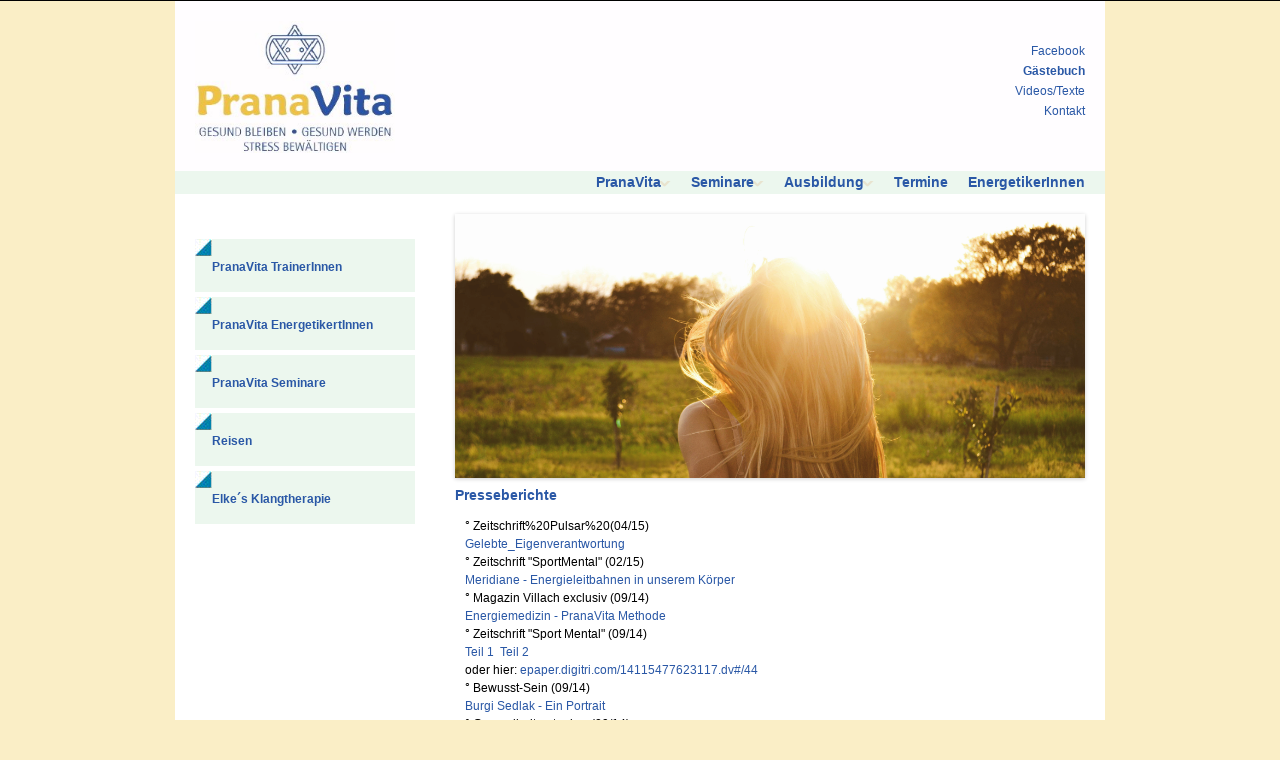

--- FILE ---
content_type: text/html; charset=UTF-8
request_url: https://www.pranavita.de/igatex.dtx?content=presse
body_size: 4924
content:
<!DOCTYPE HTML PUBLIC "-//W3C//DTD HTML 4.0 Transitional//EN">
<HTML>
<HEAD>
 	<TITLE>Presseberichte</TITLE>
 	<META NAME="author" CONTENT="pranavita.de">
 	<META NAME="publisher" CONTENT="pranavita.de">
 	<META NAME="copyright" CONTENT="pranavita.de">
 	<META NAME="description" CONTENT="DataTrains DataGate Portal">
 	<META NAME="keywords" CONTENT="Energetik,Energetiker,Energetikerin,Energetisch,Energie-Medizin,Komplementär-Medizin,Alternative Heilmethoden ,Alternativ-Medizin ,Kurs,Ausbildung,Seminar,Burnout,Stress,Selbstermächtigung,Emotional-Körper,Energiekörper,Prana ,Chakra,Aura,östlich,Selbst-Heilung ,krank ,gesund,Berufs-Ausbildung,ENERGIEARBEIT, STRESS, STRESSBEWÄLTIGUNG BURNOUT, LICHTARBEIT,,LEBENSENERGIE, ENERGIEHEILKUNST, LEBENSFREUDE, GESUND WERDEN, STRESS,BEWÄLTIGEN, SELBSTSCHUTZ, FREUDE AM LEBEN, ENERGIEMANGEL, MÜDIGKEIT,,ENERGIEMANGEL, KÖRPERLICHE ERSCHÖPFUNG, STRESSBEHANDLUNG, DEPRESSION.">
 	<META http-equiv="Content-Type" content="text/html; charset=UTF-8">
 	<META name="Content-Language" content="de">
 	<META NAME="audience" CONTENT="ALL">
 	<META NAME="expires" CONTENT="NEVER">
 	<META NAME="revisit-after" content="14 days">
 	<META NAME="robots" CONTENT="INDEX,FOLLOW">
 <meta name="viewport" content="width=device-width; initial-scale=1.0; maximum-scale=1.0; user-scalable=0;">
	<script src="html/script.js" language="javascript" type="text/javascript"></script>
	<script src="html/app.js" language="javascript" type="text/javascript"></script>
	<script src="html/niftycube.js" language="javascript" type="text/javascript"></script>
	<script type="text/javascript" src="js/jquery.min.js" language="javascript"></script>
	<script type="text/javascript" src="js/jquery.easing.1.3.js"></script>
	<script type="text/javascript" src="js/jquery-ui-1.8.16.custom.min.js"></script>
	<script type="text/javascript" src="js/all-in-one-min.js"></script>
	<script type="text/javascript" src="js/setup.js"></script>
	<script src="html/js/jquery.flexslider.js" language="javascript" type="text/javascript"></script>

		<script type="text/javascript">
			$(window).load(function() {
			$('.flexslider').flexslider({
			useCSS: true,
			touch: true,
			controlNav: false});
		});
		</script>	<link href="html/datagate.css" rel="stylesheet" type="text/css">
	<link href="html/niftyCorners.css" rel="stylesheet" type="text/css">
	<link href="html/css/style.css" rel="stylesheet" type="text/css">
	<link href="html/css/flexslider.css" rel="stylesheet" type="text/css">
</HEAD><BODY id="datagate">
	<FORM ENCTYPE="multipart/form-data" NAME="igatex" ACTION="igatex.dtx?tid=6804" METHOD="POST" onsubmit="javascript:return formCheckIPO();">
	<INPUT TYPE=HIDDEN name='f' value=''>



	<header class="header_bg clearfix">
  	
		<div class="container clearfix">		
			<div class="header_container">
			    <div class="col_1_3">
               <!-- Logo -->
              <a href="/">
              <div class="logo">
                  <img src="html/css/pranavita_logo_white.jpg" alt="" width="200px" style="padding-top:20px;">
              </div></a>
              <!-- /Logo -->
          </div>
          <div class="col_2_3">
              <div style="float:inherit;width:270px;height:150px;">
                <!-- FlexSlider -->
                
                <!-- /FlexSlider -->
              </div>
              <div style="text-align:right;margin-right:20px;">
                  <br/><a href='http://www.facebook.com/pages/Prana-Schule-Austria/1498552120358623'target='_blank'>Facebook</a>
                  <br/><a href='igatex.dtx?content=guestbook_2012' target='_self'><b>Gästebuch</b></a> 
                  <br/><a href='igatex.dtx?content=texte' target='_self'>Videos/Texte</a> 
                  <br/><a href='igatex.dtx?content=kontakt' target='_self'>Kontakt</a> 
                  <br/><br/>
              </div>
          </div>                
      </div>
    </div>	<div class="clearfix"></div>

	<!-- Menu -->
	<div class="container clearfix">
	<section class="content clearfix" style="background: #ecf7ee;">
  
    <!-- Master Nav -->
		<div class="clear"></div>
		<div class="container clearfix">		
			<div class="menu_container">
          <div style="background:#ecf7ee">
            <nav class="main-menu"><ul><li><a>PranaVita</a><ul><li><a href="igatex.dtx?content=start_main">Start</a></li><li><a href="igatex.dtx?content=start">Was ist PranaVita</a></li><li><a href="igatex.dtx?content=Leitbild">Leitbild</a></li><li><a href="igatex.dtx?content=lehrer">TrainerInnen</a></li><li><a href="igatex.dtx?content=pv_prinzip">Prinzip</a></li><li><a href="igatex.dtx?content=methode">Die Methode</a></li><li><a href="igatex.dtx?content=behandlung">Behandlung</a></li><li><a href="igatex.dtx?content=vorsorge">Vorsorge</a></li><li><a href="igatex.dtx?content=verein">Prana-Verein</a></li><li><a href="igatex.dtx?content=urlaub_reisen">Reisen</a></li></ul></li><li><a>Seminare</a><ul><li><a href="igatex.dtx?content=sem_grund">PranaVita Level 1</a></li><li><a href="igatex.dtx?content=sem_es_ist_moeglich">Es ist möglich</a></li><li><a href="igatex.dtx?content=Stress">Stress lass los!</a></li><li><a href="igatex.dtx?content=pfad_der_liebe">Pfad der Liebe</a></li><li><a href="igatex.dtx?content=sem_beauty">PV Beauty</a></li><li><a href="igatex.dtx?content=kinder">PV für Kinder</a></li><li><a href="igatex.dtx?content=sem_tiere">PV für Tiere</a></li><li><a href="igatex.dtx?content=sem_sport">PV Sport</a></li><li><a href="igatex.dtx?content=sem_toolkit">PV Tool Kit</a></li><li><a href="igatex.dtx?content=Klangschalen_Wellnesstag">Klangschalen Wellnesstag</a></li><li><a href="igatex.dtx?content=PV_Klangschalentherapie_Level_1">PV Klangschalentherapie ...</a></li></ul></li><li><a>Ausbildung</a><ul><li><a href="igatex.dtx?content=pv_ausbildung">Ausbildung</a></li><li><a href="igatex.dtx?content=level_01/KOPIE 4895">Level 1</a></li><li><a href="igatex.dtx?content=level_02/KOPIE 4896">Level 2</a></li><li><a href="igatex.dtx?content=level_03/KOPIE 4897">Level 3</a></li><li><a href="igatex.dtx?content=level_04">Level 4</a></li><li><a href="igatex.dtx?content=level_05">Level 5</a></li><li><a href="igatex.dtx?content=level_06">Anatomie</a></li><li><a href="igatex.dtx?content=level_08">Prüfung</a></li></ul></li><li><a href="igatex.dtx?content=termine">Termine</a></li><li><a href="igatex.dtx?content=Prana-Practitioner">EnergetikerInnen</a></li></ul></nav>
        </div>
      </div>
    </div>
    <!-- /Master Nav -->
    </section>
  </div>
  <!-- /Menu -->
          
	<div class="clear"></div>

	</header>
	<!-- /Header -->

	<div class="clearfix"></div>

	<!-- Content -->
	<div class="container clearfix">
	<section class="content clearfix">
	
	   <!-- START FEATURED COLUMNS -->

	   <div class="col_2_3">
        <div class="features">
            <div class="title clearfix">
            <div style="">
              <!-- FlexSlider -->
              
    <!-- Slider -->
    <div class="fslider" align="right" font-size="14pt">
        <div class="flexslider" >
        <ul class="slides" >
            <li>
                <img src="html/css/prana4_startbild.jpg" alt="" />
                <p class="flex-caption"></p>
            </li>
        </ul>
        </div>
    </div>
    <!-- /Slider -->

              <!-- /FlexSlider -->
            </div>           
        		<div class="clear"></div>
              <h1> Presseberichte</h1>
            </div>
           <h2> </h2>
            <p>° Zeitschrift%20Pulsar%20(04/15)<br>
<a href="http://www.prana.at/files/gelebte_eigenverantwortung.pdf" target="_blank">Gelebte_Eigenverantwortung<br>
</a> °&nbspZeitschrift&nbsp"SportMental"&nbsp(02/15)<br>
<a href="http://www.prana.at/files/sportmental-meridiane-0215.pdf" target="_blank">Meridiane&nbsp-&nbspEnergieleitbahnen&nbspin&nbspunserem&nbspKörper<br>
</a> °&nbspMagazin&nbspVillach&nbspexclusiv&nbsp(09/14)<br>
<a href="http://www.prana.at/files/gehringer-neuer&nbspText.pdf" target="_blank">Energiemedizin&nbsp-&nbspPranaVita&nbspMethode<br>
</a> °&nbspZeitschrift&nbsp"Sport&nbspMental"&nbsp(09/14)<br>
<a href="http://www.prana.at/files/PV1-sport-mental-14.pdf" target="_blank">Teil&nbsp1&nbsp</a> <a href="http://www.prana.at/files/PV2-sport-mental-14.pdf" target="_blank">Teil&nbsp2<br>
</a> oder&nbsphier:&nbsp<a href="http://epaper.digitri.com/14115477623117.dv#/44" target="_blank">epaper.digitri.com/14115477623117.dv#/44<br>
</a> °&nbspBewusst-Sein&nbsp(09/14)<br>
<a href="http://www.prana.at/files/Burgi-Jakob-Horvat-Fotos.pdf" target="_blank">Burgi&nbspSedlak&nbsp-&nbspEin&nbspPortrait<br>
</a> °&nbspGesundheitsratgeber&nbsp(09/14)<br>
<a href="http://www.prana.at/files/GESUNDHEITSRATGEBER_SEITE_52.pdf" target="_blank">PranaVita<br>
</a> °&nbspZeitschrift&nbsp"Advantage"&nbsp(07/14)<br>
<a href="http://www.prana.at/files/Advantage-PR-2014.pdf" target="_blank">PranaVita&nbspEnergiemedizin<br>
</a> °&nbspZeitschrift&nbsp"Sport&nbspMental"&nbsp(06/14)<br>
<a href="http://www.prana.at/files/Chakren_SportMental_Juni&nbsp2014-Geringer.pdf" target="_blank">Chakren<br>
</a> °&nbspZeitschrift&nbsp"Sport&nbspMental"&nbsp(04/14)<br>
<a href="http://www.prana.at/files/energiemedizin-Geringer.pdf" target="_blank">PranaVita&nbsp-&nbspEnergiemedizin<br>
</a> °&nbspZeitschrift&nbsp"WEGE"&nbsp(11/13)<br>
<a href="http://www.prana.at/files/20-Jahre-Pranaschule-Wege.pdf" target="_blank">20&nbspJahre&nbspPrana-Schule<br>
</a> °&nbspZeitschrift&nbspPulsar&nbsp(10/13)<br>
<a href="http://www.prana.at/files/Pulsar-20&nbspJahre-Okt.13.pdf" target="_blank">20&nbspJahre&nbspPrana-Schule&nbspAustria<br>
</a> °&nbspVita-Einfach&nbspleben&nbsp(09/12)<br>
<a href="http://www.prana.at/files/VITA-Sep-12.pdf" target="_blank">Mit&nbspPranaVita&nbspgesund&nbspin&nbspdie&nbspneue&nbspZeit<br>
</a> °&nbspZeitschfit&nbspPulsar&nbsp(08/12)<br>
<a href="http://www.prana.at/files/ADHS-Pulsar-Juli12.pdf" target="_blank">ADHS&nbsp&&nbspHyperaktivität&nbsp-&nbspAbnormalität,&nbspKrankheit&nbspoder&nbspHilfeschrei?<br>
</a> °&nbspZeitschrift&nbspPulsar&nbsp(12/11)<br>
<a href="http://www.prana.at/files/Pulsar-Dez&nbsp_11.pdf" target="_blank">Spiritualität&nbsp-&nbspMitgefühl&nbspmit&nbspden&nbspMenschen&nbspund&nbspder&nbspNatur<br>
</a> °&nbspPolizei&nbspSport-Rundschau&nbsp(03/11)<br>
<a href="http://www.prana.at/files/PSV_0304_2011pranavita.pdf" target="_blank">Alternativ&nbspHeilen&nbsp-&nbspPranaVita<br>
</a> °&nbspÖkologisches&nbspWohnen,&nbspBauen&nbspund&nbspLeben&nbsp(09/10)<br>
<a href="http://www.prana.at/files/okologisches_wohnen_fuchs.pdf" target="_blank">Gesund&nbspbleiben&nbsp-&nbspGesund&nbspwerden!&nbspPranaVita<br>
</a> °&nbspZeitschrift&nbspWEGE&nbsp(5/10)<br>
<a href="http://www.prana.at/files/Prana&nbspVita&nbspWEGE&nbsp2_2010[1].pdf" target="_blank">Energetische&nbspUnterstützung&nbspbei&nbspLern-Problemen<br>
</a> °&nbspGreenBalance-Magazin&nbsp(03/10)<br>
<a href="http://www.prana.at/files/Prem-greenbalance-2010.pdf" target="_blank">Prana&nbsp-&nbspalles&nbspeine&nbspFrage&nbspder&nbspEnergie<br>
</a> °&nbspUnternehmerin&nbsp(03/09)&nbsp-&nbspGesunde&nbspGeschäfte<br>
<a href="http://www.prana.at/files/Unternehmerin1.JPG" target="_blank">Seite&nbsp1&nbsp</a> <a href="http://www.prana.at/files/Unternehmerin2.JPG" target="_blank">Seite&nbsp2<br>
</a> °&nbspBeautiful&nbspLife&nbsp(09/08)&nbsp"Gesund&nbspmit&nbspPranaVita"<br>
<a href="http://www.prana.at/files/Beautiful&nbspLife_PranaVita.pdf" target="_blank">www.prana.at/files/Beautiful&nbspLife_PranaVita.pdf<br>
</a> °&nbspGesundheitsbeilage&nbspder&nbspZeitschrift&nbsp"Chef-Info"&nbsp<br>
<a href="http://www.prana.at/files/PV-Chef-Info.pdf" target="_blank">www.prana.at/files/PV-Chef-Info.pdf<br>
</a> °&nbspDie&nbspganze&nbspWoche&nbsp(08/08)&nbsp"Meine&nbspGenesung&nbspgrenzt&nbspfür&nbspmich&nbspan&nbspein&nbspWunder"<br>
<a href="http://www.prana.at/files/PranaVita_GW_200808.pdf" target="_blank">www.prana.at/files/PranaVita_GW_200808.pdf<br>
</a> °&nbspSalzburger&nbspFenster&nbsp(07/08)<br>
<a href="http://www.prana.at/files/SF-Juli08.JPG" target="_blank">Salzburger&nbspFenster&nbsp-&nbsp&nbspIntern.&nbspPrana-Schule&nbspAustria<br>
</a> °&nbspPflegenetz:&nbspwww.pflegenetz.at<br>
<a href="http://www.prana.at/files/PranaVita_Pflegenetz.pdf" target="_blank">www.prana.at/files/PranaVita_Pflegenetz.pdf<br>
</a> °&nbspMedizin&nbsp&&nbspGesundheit&nbsp(OÖ)<br>
<a href="http://www.prana.at/files/Chef-Info.TIF" target="_blank">Chef-Info<br>
</a> °&nbspZeitschrift&nbsp"Pflegenetz"&nbsp(09/07)<br>
<a href="http://www.prana.at/files/PranaVita&nbspPflegenetz&nbsp2007.PDF" target="_blank">PranaVita&nbspPflegenetz&nbsp2007<br>
</a> °&nbspDraustädter&nbsp-&nbspKärnten&nbsp(09/07)<br>
<a href="http://www.prana.at/files/Prana&nbspVita&nbspklafu.pdf" target="_blank">Bericht&nbspAusgabe&nbspKlagenfurt<br>
</a> °&nbspLichtquell&nbsp-&nbspOberösterreich&nbsp(09/07)<br>
<a href="http://www.prana.at/files/Lichtquell.pdf" target="_blank">Lichtquell<br>
</a> °&nbspBezirksblätter&nbsp-&nbspBurgenland&nbsp(08/07)<br>
&nbsp<a href="http://www.prana.at/files/Runge&nbsp-Burgenland.pdf" target="_blank">Runge&nbsp-&nbspBurgenland<br>
</a> °&nbspDie&nbspVirtuelle&nbsp-&nbspInternetzeitschrift&nbsp-&nbsplaufend<br>
<a href="http://www.die-virtuelle.com/prana.htm" target="_blank">www.die-virtuelle.com/prana.htm<br>
</a> °&nbspConnection/Spirit&nbsp-&nbspMai&nbsp2007&nbsp"Ein&nbspGrundkurs&nbspin&nbspEnergiearbeit"<br>
<a href="http://www.prana.at/files/Connection.pdf" target="_blank">www.prana.at/files/Connection.pdf<br>
</a> °&nbspChiemgauer&nbspRegenbogen&nbsp-&nbspDezember&nbsp2006<br>
<a href="http://www.prana.at/files/PranaVita-Regenbogen.pdf" target="_blank">www.prana.at/files/PranaVita-Regenbogen.pdf<br>
</a> °&nbspProCare,&nbspGesundheitspflege&nbsp-&nbspAugust&nbsp2006&nbsp"Ungewöhnliche&nbspHeilmethoden&nbspgefragt"<br>
<a href="http://www.prana.at/files/Gesundheit_PC0706.pdf" target="_blank">www.prana.at/files/Gesundheit_PC0706.pdf<br>
</a> °&nbspSalzburger&nbspWirtschaft&nbsp-&nbspJuni&nbsp2006&nbsp"Lebensenergie&nbspzum&nbspFließen&nbspbringen"<br>
<a href="http://www.prana.at/files/salzburger_wirtschaft_20060.jpg" target="_blank">www.prana.at/files/salzburger_wirtschaft_20060.jpg<br>
</a> °&nbspPulsar&nbsp-&nbspJuni&nbsp2006&nbsp"Neue&nbspWege&nbspder&nbspSelbstermächtigung"&nbsp<br>
<a href="http://www.prana.at/files/pulsar_200606.pdf" target="_blank">www.prana.at/files/pulsar_200606.pdf<br>
</a> °&nbspWege&nbsp-&nbspWege&nbsp1&nbsp-&nbsp2006&nbsp"Alles&nbspeine&nbspFrage&nbspder&nbspEnergie"&nbsp(www.wege.at)<br>
<a href="http://www.prana.at/files/pranavita.pdf" target="_blank">www.prana.at/files/pranavita.pdf<br>
</a> </p>
        </div>      
    </div>
    
    <!-- hier könnte ein fliestext stehen, der das hauptdokument umfließt -->
    
    <div class="col_1_3">
        <div class="features">
          <div style="font-size:12px;font-weight:bold">  </div><br/>
          <div class="menulinks"><img src="html/css/ecke1.gif" style="border:none;position:relative;top:-15px;"><a class="menulinks" href="?content=lehrer">PranaVita TrainerInnen</a><br/></div>
          <div class="menulinks"><img src="html/css/ecke1.gif" style="border:none;position:relative;top:-15px;"><a class="menulinks" href="?content=Prana-Practitioner">PranaVita EnergetikertInnen</a><br/></div>
          <div class="menulinks"><img src="html/css/ecke1.gif" style="border:none;position:relative;top:-15px;"><a class="menulinks" href="?content=termine">PranaVita Seminare</a><br/></div>
          <div class="menulinks"><img src="html/css/ecke1.gif" style="border:none;position:relative;top:-15px;"><a class="menulinks" href="?content=urlaub_reisen">Reisen</a><br/></div>
          <div class="menulinks"><img src="html/css/ecke1.gif" style="border:none;position:relative;top:-15px;"><a class="menulinks" href="?content=KlangtherapeutIn_1">Elke´s Klangtherapie</a><br/></div>
          <div class="padding20"></div>
 
          <!-- ipo=Seminare*
          ipo=Veranstaltungen* 
          <div class="padding20"></div>
          <table width='100%' class='ipo_guests'> <tr> <td> <h3>Unsere Gäste</h3> </td> </tr> </table> <table width='100%' class='ipo_guests'><tr><td><img border="0" src="images/25jahre_small.jpg"> </td><td><strong> <a href="igatex.dtx?tid=7174&f=main&portal=pranavita.de" style="vertical-align:middle;">25 Jahre</a></strong><br /> </td></tr><tr><td><img border="0" src="images/lipbru_small.jpg"> </td><td><strong> <a href="igatex.dtx?tid=7176&f=main&portal=pranavita.de" style="vertical-align:middle;">Bruce Lipton</a></strong><br /> </td></tr><tr><td><img border="0" src="images/selrob_small.jpg"> </td><td><strong> <a href="igatex.dtx?tid=&f=main&portal=pranavita.de" style="vertical-align:middle;"></a></strong><br /> </td></tr><tr><td><img border="0" src="images/kentom_small.jpg"> </td><td><strong> <a href="igatex.dtx?tid=7178&f=main&portal=pranavita.de" style="vertical-align:middle;">Tom Kenyon</a></strong><br /> </td></tr><tr><td><img border="0" src="images/elkeklang_small.jpg"> </td><td><strong> <a href="igatex.dtx?tid=&f=main&portal=pranavita.de" style="vertical-align:middle;"></a></strong><br /> </td></tr><tr><td><img border="0" src="images/emoto-buch_small.jpg"> </td><td><strong> <a href="igatex.dtx?tid=7175&f=main&portal=pranavita.de" style="vertical-align:middle;">Emoto Kinderbuch</a></strong><br /> </td></tr></table>
-->
        </div>
    </div>
    <!-- END FEATURED COLUMNS -->

	</section>
	</div>
	<!-- /Content -->

	<div class="clear"></div>
 
	<!-- footer -->
	<footer class="footer_bg_bottom clearfix">
		<div class="footer_bottom container">

			<div class="col_2_3">
          
          <a href='igatex.dtx?content=shop' target='_self'>zum Shop</a>   
					<a href='igatex.dtx?content=guestbook_2012' target='_self'>Zum Gästebuch</a>
          <a href='igatex.dtx?content=kontakt' target='_self'>Kontakt</a> 
          <a href='igatex.dtx?content=links' target='_self'>Links</a>
          <a href='igatex.dtx?content=buecherliste' target='_self'>Bücherliste und Downloads</a>   
          <a href='igatex.dtx?content=presse' target='_self'>Presseberichte</a>  
          <!-- a href='igatex.dtx?content=texte' target='_self'>Texte, Videos</a-->  

				<p>
					
				</p>

			</div>

			<div class="clear padding20"></div>
		</div>
	</footer>
	<!-- /footer --></FORM>
<script type="text/javascript">if(window.setCursor) { setCursor(); } </script></BODY>
</HTML>


--- FILE ---
content_type: text/css
request_url: https://www.pranavita.de/html/datagate.css
body_size: 1129
content:
/ datagate.css

.heading {color:black; font-size: 150%;font-weight:bold;}
.toc { color:black; width: 70% }
.text {color:black; }



.n1 { color: black; text-indent: 5%; font-size: 112%; font-weight: bold; font-family:arial}
.n2 { color: black; text-indent: 8%; font-size: 108%; font-weight: bold; font-family:arial}
.n3 { color: black; text-indent: 10%; font-size: 106%;  font-family:arial}
.n4 { color: black; text-indent: 15%; font-size: 103%;  font-family:arial}
.n5 { color: black; text-indent: 20%; font-size: 100%;  font-family:arial}

/*Im DataGate wird nur dieser eine CSS File verwendet*/
body {
	color: black;
	background-color: white;
	margin: 0px;
	padding: 0px;
	height : 100%;
	width : 100%;
	overflow: auto;
	font-family:  Tahoma, Verdana, Arial, Helvetica, sans-serif;
	font-size: 10pt
}

.tabborder{
                     BORDER-RIGHT: medium  none;
					 BORDER-TOP: medium  none;
                     BORDER-LEFT: medium  none;
                     BORDER-BOTTOM: medium  none;
                     BORDER-COLLAPSE: collapse;
                     border-color : #831156
}

td {
	font-style: normal;
	font-family:  Tahoma, Verdana, Arial, Helvetica, sans-serif;
	font-size: 10pt;
	vertical-align: top;
	padding-bottom:10px; }
th {
	font-size: 10pt;
	background-color: #e0e0e0 }

.tm1 {
	padding-left:30px;
	color: green;
	font-family:  Tahoma, Verdana, Arial, Helvetica, sans-serif;
	font-size: 10pt
}

td.tm1 {
	padding-left:10px;
	color: black;
	font-family:  Tahoma, Verdana, Arial, Helvetica, sans-serif;
	font-size: 9pt
}

td.tm2 {
	padding-left:10px;
	color: black;
	font-family:  Tahoma, Verdana, Arial, Helvetica, sans-serif;
	font-size: 9pt
}

body, .text {
	color: black;
	margin-top: 0;
	margin-left: 20px;
	margin-right: 20px;
	font-family:  Tahoma, Verdana, Arial, Helvetica, sans-serif;
	font-size: 10pt
	padding-bottom:10px;
}
.n1 {
	font-family:  Tahoma, Verdana, Arial, Helvetica, sans-serif;
	color: black;
	font-size: 12pt;
	margin-bottom: 10px;
	margin-top: 1px;
	border-bottom: 1px solid #831156
}

.text {
	text-align: justify;
	font-size: 10pt
}

.ipohead {
background-color: #DDDDDD;
color: #000000;
font-family:  Tahoma, sans-serif;
font-size: 11pt;
font-weight: bold;

}

.ipodata {
background-color: #FAEEC6;
color: #000000;
font-family:  Tahoma, sans-serif;
font-size: 10pt;
padding-left: 10px;
padding-top: 4px;
padding-bottom:4px;
}


l1{
	color: #5E0D3E;
	font-family:  Tahoma, Verdana, Arial, Helvetica, sans-serif;
	font-size: 9pt;
	margin-left: 80px;
	margin-bottom: 30px;
	margin-top: 30px;
	border-bottom: 1px solid #831156
}
/* IM STYLE.CSS
h1 {
	font-family:  Tahoma, Verdana, Arial, Helvetica, sans-serif;
	color: #5E0D3E;
	font-size: 12pt;
	margin-bottom: 10px;
	margin-top: 10px;
	border-bottom: 1px solid #831156
}
h2 {
	font-family:  Tahoma, Verdana, Arial, Helvetica, sans-serif;
	color: #5E0D3E;
	font-size: 10pt;
}
*/
.marked {
	color: #681045;
	font-weight: bold;
}
.marked1 {
	color: red;
	font-weight: bold;
}

.marked2 {
	color: blue;
	font-weight: bold;
}

.marked3 {
	color: green;
	font-weight: bold;
}
.markedg {
	color: yellow;
	font-weight: bold;
}
.small {
	color: #480A2F;
	margin-top: 20px;
	margin-left: 80px;
	margin-right: 80px;
	padding-left: 14px;
	text-align: left;
	font-size: 8pt;
}

A {
font-family:  Tahoma, Verdana, Arial, Helvetica, sans-serif;
	font-size: 9pt
}

A.tm1:visited, A.tm1:link {
	display:block;
	width:178px;
	text-indent:20px;
	list-style-type:none;
	text-decoration:none;
	color: #831156;
	margin:0;
	padding: 2px 0 0 0;
	border-left: 2px solid #FFCC66;
}

A.tm1:hover {
	color:#831156;
	background-color:#FFDBA5;
	border-left: 2px solid #FFFFFF;
	background-image: url(html/images/marker.gif);
	background-repeat: no-repeat;
}

A.tm1:active {
	display:block;
	width:178px;
	height:16px;
	text-indent:20px;
	list-style-type:none;
	text-decoration:none;
	color : white !important;
	margin:0;
	padding: 2px 0 0 0;
	border-left: 2px solid #FFCC66;
	background-color: #831156;
	border-left: 2px solid #FFFFFF;
}

A.tm2:visited, A.tm2:link {
	display:block;
	width:178px;
	height:16px;
	text-indent:40px;
	list-style-type:none;
	text-decoration:none;
	color: #831156;
	margin:0;
	padding: 2px 0 0 0;
	border-left: 2px solid #FFCC66;
}

A.tm2:hover {
	color:#831156;
	background-color:#FFDBA5;
	border-left: 2px solid #FFFFFF;
	background-image: url(html/images/marker.gif);
	background-repeat: no-repeat;
}

A.tm2:active {
	display:block;
	width:178px;
	height:16px;
	text-indent:40px;
	list-style-type:none;
	text-decoration:none;
	color : white !important;
	margin:0;
	padding: 1px 0 0 0;
	border-left: 2px solid #FFCC66;
	background-color: #831156;
	border-left: 2px solid #FFFFFF;
}

a:hover {
	color:#831156;
	background-image: url(html/images/marker.gif);
	background-repeat: no-repeat;
        text-decoration: underline !important;
}


--- FILE ---
content_type: text/css
request_url: https://www.pranavita.de/html/css/style.css
body_size: 5196
content:
/* ======================================================================================================
 GENERAL TYPOGRAPHY

 supfra
 Hintergrund
 hellgelb: FAEEC6
 hellblau: D7E9F7 ° DAEAF7
 hellgrau für Tabelln: #DDDDDD

 Blau: 2A58A6
 
 neu
 hellblau #ecf7ee
=======================================================================================================*/

/* ================= 1. CSS Reset ================= */
html, body, div, span, applet, object, iframe, h1, h2, h3, h4, h5, h6, p, blockquote, pre, a, abbr, acronym, address, big, cite, code, del, dfn, em, font, img, ins, kbd, q, s, samp, small, strike, strong, sub, sup, tt, var, dl, dt, dd, ol, ul, li, fieldset, form, label, legend, caption {
	margin:0;
	padding:0;
	border:0;
	outline:0;
	font-family: Helvetica, Arial, Tahoma, sans-serif;
}
strong, b {
	font-weight:bold;
}
em, dfn, i {
	font-style:italic;
}
/* ================= General tags background mitte supfra================= */
body {
	font: 12px/1.7 Helvetica, Arial, Tahoma, sans-serif;
	-webkit-font-smoothing: antialiased;
	color:#000000;
	background:#FAEEC6  /*supfra* das ist der Hintergrund li und rechts im Textteil*/
}
h1, h2, h3, h4, h5, h6 {
	font-family: Helvetica, Arial, Tahoma, sans-serif;
	margin-bottom:3px;
	font-weight:600;
}
a:link, a:visited, a:hover, a:active, a:focus {
	text-decoration:none;
	outline: none;
	font-family: Helvetica, Arial, Tahoma, sans-serif;
}
a {
	color:#2A58A6; /*supfra*/
	font-family: Helvetica, Arial, Tahoma, sans-serif;
}
a.menulinks {   /*prana4*/
	background:#ecf7ee;
	text-align:left;
	font-size:12px;
	font-weight:bold;

}
div.menulinks {   /*prana4*/
	background:#ecf7ee;
 	margin:5px 0px 5px 0px;
  padding:15px 10px 15px 0px;
}

a:hover {
	text-decoration:underline;
}
pre {
	white-space:pre;
	overflow:auto;
	padding:20px;
}
code {
	white-space:pre;
	overflow:auto;
	padding:14px;
	color:#595959;
	background:#f6f6f6;
	display:block;
	border:1px solid #ddd;
	font-size:11px;
	line-height:15px;
}
code strong {
	color:#000;
}
p {
	color:#000000;
	font-size:12px;
	font-family: Helvetica, Arial, Tahoma, sans-serif;
	line-height:18px;  /*supfra*/
	margin:10px 10px 10px 10px;
}

.image {
	border:10px solid #ffffff;
	padding:10px 10px 10px 10px;
}
dl, hr, h1, h2, h3, h4, h5, h6, ol, ul, pre, table, address, fieldset, blockquote, article, p {
	margin-bottom: 20px;
}
::selection {
	background:#2e2823;
	color:#FFFFFF;
}
::-moz-selection {
background:#2e2823;
color:#FFFFFF;
}
/* ================= Headers ================= */
h1 {
	font-size:120%;
	text-align:left;
	color:#2A58A6;
	margin:5px 0px 0px 0px;
}
h2 {
	font-size:110%;
	color:#000000;
	margin:0px 0px 5px 0px;
}
h3 {
	font-size:12px;
	color:#000000;
}
h4 {
	font-size:16px;
	color:#000000;
}
h5 {
	font-size:14px;
	color:#000000;
}
h6 {
	font-size:12px;
	color:#000000;
}
h1.regular, h2.regular, h3.regular, h4.regular, h5.regular, h6.regular {
	font-weight:400;
}
h1.white, h2.white, h3.white, h4.white, h5.white, h6.white {
	color:#fff;
}
h1.page_title {
	margin-bottom:10px;
}
h1.bottom_line {
	border-bottom:1px solid #d9d9d9;
	margin:20px 0 30px 0;
	padding:0 0 10px 0;
}
h2.bottom_line {
	border-bottom:1px solid #d9d9d9;
	margin-bottom:10px;
}
h3.bottom_line {
	border-bottom:1px solid #d9d9d9;
	margin-bottom:20px;
	padding-bottom:15px;
}
h3.bottom_line2 {
	border-bottom:1px solid #d9d9d9;
	margin-bottom:0;
	padding-bottom:5px;
}
h4.bottom_line {
	border-bottom:1px solid #d9d9d9;
	margin-bottom:11px;
	padding-bottom:10px;
}
p.bottom_line {
	border-bottom:1px solid #d9d9d9;
	margin-bottom:10px;
	padding:0 0 13px 0;
}
div.bottom_line {
	border-bottom:1px solid #d9d9d9;
	margin-bottom:10px;
	padding:0 0 13px 0;
}
p.align_center {
	text-align:center;
	font-size:14px;
	color:#999999;
}
p.align_center a {
	font-weight:bold;
}
h1 strong, h2 strong, h3 strong, h4 strong, h5 strong, h6 strong {
	font-weight:600;
}
/* ================= List Styles ================= */
ul {
	list-style:none;
	margin-top:0;
}
ol {
	margin-bottom:0;
	margin-top:0;
}
ol, ol li {
	list-style:decimal outside;
}
/* ================= Images ================= */
img.alignleft {
	float:left;
	margin:10px 16px 10px 0;
}
img.aligncenter {
	display:block;
	margin-left:auto;
	margin-right:auto;
}
img.alignright {  /* hier sind die margins fürs image im templalte */
	float:right;
	padding:15px;
}

/* ================= Tables ================= */
table {
	border-collapse:separate;
	border-spacing:0;
	width:100%;
	padding:0;
}
table thead td {
	background:#dddddd;
	height:30px;
	color:#262626;
	font-size:12px;
	font-weight:normal;
}
table th {
	background:#dddddd;
	color:#262626;
	text-align:left;
	font-size:12px;
	font-weight:normal;
	padding:5px 0px 5px 10px;
}
table td {
	vertical-align:middle;
	padding:0;
	color:#4d4d4d;
	font-size:11px;
	font-weight:normal;
	padding:1px 0px 0px 15px;
}
table tr.grey {
	background:#f2f2f2;
}
/* ================= Forms ================= */
input, textarea {
	border:1px solid #cccccc;
	padding:3px 10px 3px 10px;
	font-size:11px;
	color:#000000;
	-webkit-border-radius:3px;
	-moz-border-radius:3px;
	border-radius:3px;
}
/* ================= Deviders ================= */
.clear {
	content:".";
	display:block;
	clear:both;
	height:0;
	visibility:hidden;
}
.padding3 {
	padding-top:3px;
	font-size:0;
	line-height:0;
}
.padding5 {
	padding-top:5px;
	font-size:0;
	line-height:0;
}
.padding10 {
	padding-top:10px;
	font-size:0;
	line-height:0;
}
.padding12 {
	padding-top:12px;
	font-size:0;
	line-height:0;
}
.padding15 {
	padding-top:15px;
	font-size:0;
	line-height:0;
}
.padding17 {
	padding-top:17px;
	font-size:0;
	line-height:0;
}
.padding20 {
	padding-top:20px;
	font-size:0;
	line-height:0;
}
.padding25 {
	padding-top:25px;
	font-size:0;
	line-height:0;
}
.padding30 {
	padding-top:30px;
	font-size:0;
	line-height:0;
}
.padding40 {
	padding-top:40px;
	font-size:0;
	line-height:0;
}
.padding50 {
	padding-top:50px;
	font-size:0;
	line-height:0;
}
.padding60 {
	padding-top:60px;
	font-size:0;
	line-height:0;
}
.padding80 {
	padding-top:80px;
	font-size:0;
	line-height:0;
}
.none {
	display:none;
}
.line {
	font-size:0px;
	border-top:1px solid #d9d9d9;
}
hr {
	background:transparent;
	border:0;
	clear:both;
	color:transparent;
	height:1px;
	margin:0;
	padding:0
}
hr {
	background: #d9d9d9;
	color: #d9d9d9;
	margin:5px 0 25px 0;
}
hr.dotted {
	border-style: dotted;
}
p + hr {
	margin:25px 0 20px 0;
}
/* ======================================================================================================
 DATAGATE IPOS  breste, supfra
=======================================================================================================*/
.ipo_gaestebuch td {
	color:black;
	border: 1px solid #c4c4c4;
	padding:5px 10px 5px 10px;
	border-collapse: collapse;
}

.ipo_guests td {
	padding:0 0 6px 0;
	color:#000000;
}
a.ipo_kurs_uebers {
	color:red;
	font-family: Helvetica, Arial, Tahoma, sans-serif;
}
a.ipo_kurs_uebers:hover {
	text-decoration:underline;
	color:blue;
}

.ipo_kurs_uebers table {
	text-align:center;
	background:#DDDDDD;
}
.ipo_kurs_uebers th {
	text-align:center;
	font-size:16px;
	padding:5px;
		border:2px solid #DDDDDD;
	border-radius:24px 24px 0 0;
}
.ipo_kurs_uebers td {
	text-align:center;
	font-size:12px;
	padding: 2px 7px 2px 7px;
	border:2px solid #DDDDDD;
	background:white;
}
.ipo_kurse table {
	border-collapse: collapse;
	padding:0px;
	margin:0px;
}
.ipo_kurse th {
	font-size:12px;
	font-weight: bold;
	background:	white;
	padding: 3px 7px 2px 7px;
	margin:0px;
}
.ipo_kurse td {
	background:#DDDDDD;
	font-size:12px;
	padding: 3px 7px 2px 7px;
	margin:0px;
}

/* ======================================================================================================
 GENERAL STRUCTURE
=======================================================================================================*/

/* ================= Header and Logo ===========supfra====== */
.container {
	width:930px; /*supfra stellt die gesamte Breite ein */
	margin: 0px auto;
	background:#ffffff; /*supfra  header aussen*/
}
.header_bg { /*supfra  header */
	border-top:solid 1px;
}
.header_container {
	padding:0 0px 0px 0;
  background:#fffdff;
  float:left; 
/*	border-right: solid 1px;
	border-bottom: solid 1px; */
}
.header_bg .logo {
	width:266px;
	float:left;
}
.fslider {  /*groesse des sliderbildes*/
	width:*;
	float:inherit;
}
/* ================= Header Menu ================= */
.menu_container {
	padding:0;
  float:none;
  background:#ecf7ee; 
/*	border-right: solid 1px;
	border-bottom: solid 1px; */
}
.main-menu {
	height:*;
  display:inline;
	padding: 0px 20px 0px 0px; /*supfra innenabstand re oben */
	float:right;
  background:#ecf7ee; 
}
.main-menu ul {
	margin:0;
}
.main-menu li ul {
	//padding-top:2px;
  //margin-top:10px;
	//left:-2px;
	box-shadow:5px 5px 5px 0px rgba(0,0,0,0.4);
}
.main-menu li {
	white-space:nowrap;
	display:block;
	position:relative;
	margin:0;
	padding:0;
	z-index:100;
}
.main-menu a {
	display:block;
	position:relative;
	font-size:14px;
	font-family:"Helvetica neue", Arial, sans-serif;
	color:#2A58A6;  /*supfra*/
	font-weight:bold;
}
.main-menu a:hover {
	text-decoration:none;
	color:#2A58A6; /*supfra*/
}
.main-menu li.submenu > a {
	padding-right:10px;
	background:url(../images/menu_down_arrow.png) no-repeat right;
	cursor:default;
}
.main-menu > ul > li {
	float:left;
	margin-right:20px;
}
.main-menu > ul > li:last-child {
	margin-right:0;
}
.main-menu li ul {
	display:none;
	position:absolute;
	top:100%;
	z-index:100;
}
.main-menu li ul li {
	border-bottom:1px solid #534a42;
	background:#ffffff;  /*supfra*/
  height:33px;
}
.main-menu li:hover > ul {
	display:block;
}
.main-menu li ul li.submenu > a {
	padding-right:10px;
	background: url(../images/submenu_left_arrow.png) no-repeat right;
}
.main-menu li ul li.submenu > a:hover {
	padding-right:10px;
	background:#706860 url(../images/submenu_left_arrow.png) no-repeat right;
}
.main-menu li ul li a {
	border-bottom:1px solid #534a42;
	background:#ffffff;  /*supfra*/
  height:33px;
  padding-left:10px;
  padding-right:10px;
}
.main-menu li ul li a:hover {
	background:#DAEAF7;
	color:#2A58A6; /*supfra pulldown hover*/
}
.main-menu li ul li:last-child {
	border-bottom:1px solid #2A58A6; /*supfra pulldown */
}
.main-menu li ul li ul {
	top:0px !important;
	left:100% !important;
	padding:0 !important;
}
/* ================= Main Section Content ================= */
.content {
	color:#000000;
	background:#FFFFFF; /*supfra */
	float:left;
}
.features {
	color:black;
	padding:0px 20px 0px 0px;  /*supfra*/
	margin:20px 0px 0 20px;
	background:#FFFFFF;   /* supfra*/
}
.sidebar {
	width:280px;
	margin:10px 0 0 0;
	float:left;
}
/* ================= Footer ================= */
.footer_bg {
	border-top:10px solid #d93e39;
	background:#282828;
	margin-top:60px;
}
.footer_bg.no_margin {
	margin-top:0;
}
.footer {
	margin-top:35px;
}
.footer_bg .footer p {
	color:#cccccc;
	line-height:22px;
}

.footer_bg_bottom {
/*	border-top:1px solid #FFFFFF; */
	background:#FAEEC6;  /* supfra background unten*/
}
.footer .col_1_3 {
	width:280px;
	margin:20px 40px 0 0;
}
.footer .col_1_3.last {
	width:280px;
	margin:20px 0 0 0;
}

.footer_bottom {
  border-top:solid;
  border-color:#ecf7ee;
	background:#fffbff;
  padding:20px 0 0 0px;
}

.footer_bottom .menu ul {
	list-style: none;
	padding:20px 0 0 0;
}
.footer_bottom .menu ul li {
	float:left;
	position:relative;
	display:block;
	margin:0 40px 0 0;
	padding:0;
	list-style:none;
	z-index: 9999;
}
.footer_bottom .menu ul li a {
	color:#fff;
	font-weight:bold;
	display:block;
	text-decoration:none;
	float:left;
}
.footer_bottom .menu ul li a.selected {
	color:#d8c0a8;
}
.footer_bottom .menu ul li a:hover {
	color:#d8c0a8;
}
.footer_bottom p, .footer_bottom p a {
	color:#74665B;
	line-height:22px;
	font-size:11px;
}
.footer_bottom .keep_in {
	padding:20px 0 0 0;
	font-size:14px;
	color:#a6a6a6;
	font-weight:600;
}

/* ================= Columns ================= */       
.col_1_2 {
	width:465px;
	float:right;
}
.col_1_3 {
	width:260px;
	float:right;
}
.col_2_3 {
	width:670px; /*supfra breite header*/
	float:right;
  padding:0px 0px 0px 0px;
	display: inline-block;
    display: -moz-inline-box;
    -moz-box-orient: vertical;
    vertical-align: top;
}
.col_1_4 {
	width:240px;
	float:right;
}
.col_3_4 {
	width:700px;
	float:right;
}
.col_1_5 {
	width:186px;
	float:right;
}
.col_4_5 {
	width:744px;
	float:right;
}
.col_1_2.last, .col_2_3.last, .col_1_3.last, .col_1_4.last, .col_1_5.last, .col_3_4.last, .col_3_4 .col_1_2.last {
}
.header_container .col_1_3 {
	width: 340px;
	float:left;
	margin:0 0px 0 0px; /*suofra*/
  padding: 0 0 10px 20px;
}
.header_container .col_2_3 {
	width: 570px; /*supfra breite header*/
	float:left;
	margin:20px 0 0 0;
	display: inline-block;
    display: -moz-inline-box;
    -moz-box-orient: vertical;
    vertical-align: top;
}
.header_container .col_1_4 {
	width:230px;
	float:left;
	margin:0 0px 0 0;
}
.header_container .col_3_4 {
	width:700px;
	float:left;
	margin:0 0px 0 0;
}
.header_container .col_1_5 {
	width:186px;
	float:left;
	margin:0 0px 0 0;
}
.header_container .col_4_5 {
	width:744px;
	float:left;
	margin:0 0px 0 0;
}
.footer_bottom .col_2_3 {
  padding:20px 0 0 20px;
}

/* ======================================================================================================
 MISC.
=======================================================================================================*/

/* ================= Buttons Link Styles ================= */
a.button {
	height: 20px;
	display: inline-block;
	margin: 0 5px 20px 5px;
	text-decoration: none;
	font-weight: bold;
	font-size: 12px;
	line-height: 12px;
	padding: 8px 10px 0 10px;
	-webkit-border-radius: 3px;
	-moz-border-radius: 3px;
	border-radius: 3px;
	-webkit-box-shadow:0 1px 1px rgba(0, 0, 0, 0.08);
	-moz-box-shadow:0 1px 1px rgba(0, 0, 0, 0.08);
	box-shadow:0 1px 1px rgba(0, 0, 0, 0.08);
}
a.button.large {
	height: 24px;
	padding: 11px 10px 0 10px;
	font-size: 14px;
	line-height: 14px;
}
a:hover.button {
	background-position: 0 -28px;
}
a:hover.button.large {
	background-position: 0 -35px;
}
a.button.white {
	background-image: url(../images/button_white.png);
	border: 1px solid #d3d3d3;
	color: #555555;
	text-shadow: 0 1px 0 rgba(255,255,255, 0.8);
}
a.button.large.white {
	background-image: url(../images/button_white_large.png);
}
a:hover.button.white {
	border: 1px solid #c4c4c4;
}
a.button.grey {
	background-image: url(../images/button_grey.png);
	border: 1px solid #b5b5b5;
	color: #555555;
	text-shadow: 0 1px 0 rgba(255,255,255, 0.4);
}
a.button.large.grey {
	background-image: url(../images/button_grey_large.png);
}
a:hover.button.grey {
	border: 1px solid #989898;
}
a.button.red {
	background-image: url(../images/button_red.png);
	border: 1px solid #df6f8b;
	color: #913944;
	text-shadow: 0 1px 0 rgba(255,255,255, 0.3);
}
a.button.large.red {
	background-image: url(../images/button_red_large.png);
}
a:hover.button.red {
	border: 1px solid #c36079;
}
a.button.orange {
	background-image: url(../images/button_orange.png);
	border: 1px solid #f5b74e;
	color: #996633;
	text-shadow: 0 1px 0 rgba(255,255,255, 0.4);
}
a.button.large.orange {
	background-image: url(../images/button_orange_large.png);
}
a:hover.button.orange {
	border: 1px solid #d29a3a;
}
a.button.green {
	background-image: url(../images/button_green.png);
	border: 1px solid #adc671;
	color: #5d7731;
	text-shadow: 0 1px 0 rgba(255,255,255, 0.4);
}
a.button.large.green {
	background-image: url(../images/button_green_large.png);
}
a:hover.button.green {
	border: 1px solid #8bb14d;
}
a.button.teal {
	background-image: url(../images/button_teal.png);
	border: 1px solid #90c6c8;
	color: #437b7d;
	text-shadow: 0 1px 0 rgba(255,255,255, 0.4);
}
a.button.large.teal {
	background-image: url(../images/button_teal_large.png);
}
a:hover.button.teal {
	border: 1px solid #7db9bb;
}
a.button.blue {
	background-image: url(../images/button_blue.png);
	border: 1px solid #8dc5da;
	color: #42788e;
	text-shadow: 0 1px 0 rgba(255,255,255, 0.4);
}
a.button.large.blue {
	background-image: url(../images/button_blue_large.png);
}
a:hover.button.blue {
	border: 1px solid #7caec0;
}
a.button.navy {
	background-image: url(../images/button_navy.png);
	border: 1px solid #a2afb8;
	color: #515f6a;
	text-shadow: 0 1px 0 rgba(255,255,255, 0.4);
}
a.button.large.navy {
	background-image: url(../images/button_navy_large.png);
}
a:hover.button.navy {
	border: 1px solid #8996a0;
}
a.button.purple {
	background-image: url(../images/button_purple.png);
	border: 1px solid #bc9db9;
	color: #7b5777;
	text-shadow: 0 1px 0 rgba(255,255,255, 0.4);
}
a.button.large.purple {
	background-image: url(../images/button_purple_large.png);
}
a:hover.button.purple {
	border: 1px solid #a482a0;
}
a.button.black {
	background-image: url(../images/button_black.png);
	border: 1px solid #4c4c4c;
	color: #ffffff;
	text-shadow: 0 1px 0 rgba(0,0,0, 0.4);
}
a.button.large.black {
	background-image: url(../images/button_black_large.png);
}
a:hover.button.black {
	border: 1px solid #2c2c2c;
}
/* ================= Dropcap ================= */
.dropcap {
	color:#d93e39;
	display:block;
	float:left;
	font-size:35px;
	line-height:35px;
	text-shadow:#fff 1px 1px 1px;
	margin:0 10px 2px 0;
	font-weight:bold;
}
/* ================= Highlight Styles ================= */
.highlight {
	font-size:11px;
	display:inline-block;
	padding:2px;
	-webkit-border-radius:5px;
	-moz-border-radius:5px;
	border-radius:5px;
	padding:0px 6px;
}
.highlight.green {
	color:#519a35;
	background:#d3f9c4;
}
.highlight.blue {
	color:#4180cf;
	background:#dbeefe;
}
.highlight.grey {
	color:#FFFFFF;
	background:#b3b3b3;
}
.highlight.yellow {
	color:#d97939;
	background:#fff1d1;
}
/* ======================================================================================================
 MEDIA QUERIES
=======================================================================================================*/

/* ================= Tablet (Portrait) 768px - 959px ================= */
@media only screen and (min-width: 768px) and (max-width: 959px) {
/* ================= Logo and Main menu ================= */

.header_container {
	padding:0 0px 0px 0;
}

.header_bg .logo {
	width:333px;
	float:left;
}

/* ================= Container and Columns ================= */
.container {
	width: 748px;
}
.content {
	width: 748px;
}
.col_1_2 {
	width: 364px;
}
.col_1_3 {
	width: 260px;
}
.col_2_3 {
	width: 488px;
}
.col_1_4 {
	width: 172px;
}
.col_1_5 {
	width: 133px;
}
.col_3_4 {
	width: 556px;
}
.header_container .col_1_3 {
	width: 333px;
	float:left;
	margin:0 0px 0 0px; /*suofra*/
}
.header_container .col_2_3 {
	width: 395px; /*supfra breite header*/
	float:left;
	display: inline-block;
    display: -moz-inline-box;
    -moz-box-orient: vertical;
    vertical-align: top;
}
.header_container .col_1_4 {
	width:230px;
	float:left;
	margin:0 0px 0 0;

}
.header_container .col_3_4 {
	width:700px;
	float:left;
	margin:0 0px 0 0;
}
.header_container .col_1_5 {
	width:186px;
	float:left;
	margin:0 0px 0 0;
}
.header_container .col_4_5 {
	width:744px;
	float:left;
	margin:0 0px 0 0;
}
/* ================= Footer ================= */
.footer .col_1_3 {
	width:226px;
}
.footer .col_1_3.last {
	width:226px;
}
}
/* ================= Mobile (Portrait) < 767px ================= */
@media only screen and (max-width: 767px) {
/* ================= Container and Columns ================= */
.container {
	width: 420px;
}
.content {
	width: 420px;
}
.header_container .col_1_3 {
  width:266px;
	float:left;
	margin:0 0px 0 0px; /*suofra*/
}
.header_container .col_2_3 {
	width: 400px; /*supfra breite header*/
	float:left;
	margin:0 0 0 20px;
	display: inline-block;
    display: -moz-inline-box;
    -moz-box-orient: vertical;
    vertical-align: top;
}
.header_container .col_1_4 {
	width:420px;
	float:left;
	margin:0 0px 0 0;

}
.header_container .col_3_4 {
	width:420px;
	float:left;
	margin:0 0px 0 0;
}
.header_container .col_1_5 {
	width:180px;
	float:left;
	margin:0 0px 0 0;
}
.header_container .col_4_5 {
	width:240px;
	float:left;
	margin:0 0px 0 0;
}
.col_1_2 {
	width: 420px;
}
.col_1_3 {
	width: 420px;
}
.col_2_3 {
	width: 420px;
}
.col_1_4 {
	width: 420px;
}
.col_3_4 {
	width: 420px;
}
.col_1_5 {
	width: 120px;
}
.col_4_5 {
	width: 320px;
}
/* ================= Logo and Main menu ================= */
.header_container {
	background-image:none;
/*	border-right: solid 1px;
	border-bottom: solid 1px; */
}
.header_bg .logo {
	float:none;
}


/* ================= Container and Columns ================= */
	.col_1_2, .col_1_3, .col_1_4, .col_1_5, .col_3_4, .col_2_3 {
	float: none;
}
}

/* ================= Mobile (Landscape) 480px - 767px ================= */
@media only screen and (min-width: 480px) and (max-width: 767px) {
/* ================= Logo and Main menu ================= */
	.logo {
	display: block;
	float: none;
	width:100%;
}
/* ================= Container and Columns ================= */
.col_1_2, .col_1_3, .col_1_4, .col_1_5, .col_3_4, .col_2_3 {
	float: none;
}
/* ================= Footer ================= */
	.footer .col_1_3 {
	width:420px;
	float: none;
}
.footer .col_1_3.last {
	width:420px;
	float: none;
}

}
/* ================= Mobile (Portrait) < 320px ================= */
@media only screen and (max-width: 440px) {
/* ================= Container and Columns ================= */
.menu_container {
  float:none;
  width:320px;
}
.container {
	width: 320px;
}
.content {
	width: 320px;
}
.header_container .col_1_3 {
	width: 320px;
}
.header_container .col_2_3 {
	width: 300px;
}
.header_container .col_1_4 {
	width: 320px;

}
.header_container .col_3_4 {
	width: 320px;
}
.header_container .col_1_5 {
	width: 320px;
}
.header_container .col_4_5 {
	width: 320px;
}
.col_1_2 {
	width: 320px;
}
.col_1_3 {
	width: 320px;
}
.col_2_3 {
	width: 320px;
}
.col_1_4 {
	width: 320px;
}
.col_3_4 {
	width: 320px;
}
.col_1_5 {
	width: 320px;
}
.col_4_5 {
	width: 320px;
}
.footer_bottom .col_2_3 {
	width:280px;
	float: left;
  padding:20px 20px 0 20px;
}
/* ================= Logo and Main menu ================= */
.header_container {
	background-image:none;
	width:320px;
/*	border-right: solid 1px;
	border-bottom: solid 1px; */
}
.header_bg .logo {
	width:320px;
	float:none;
}
.main-menu {
	width:100%;
	padding:0;
}
.main-menu ul {
	position:static !important;
	padding:0 !important;
	box-shadow:none !important;
}
.main-menu li {
	border:0 !important;
	border-top:1px solid #d9d9d9 !important;
	display:block !important;
	float:none !important;
	margin:0 !important;
}
.main-menu li.submenu > a {
	cursor:pointer;
}
.main-menu li a {
	padding:0 16px;
	line-height:33px;
}
.main-menu li ul li a {
	padding-left:32px !important;
}
.main-menu li ul li ul li a {
	padding-left:48px !important;
}
.main-menu li.submenu > a {
	padding-right:20px;
	background:url(../images/arrow_320.png) no-repeat right;
}
.main-menu li ul li.submenu > a {
	padding-right:10px;
	background:url(../images/arrow_320.png) no-repeat right;
}
.main-menu li ul li.submenu > a:hover {
	padding-right:10px;
	background:#f5f5f5 url(../images/arrow_320.png) no-repeat right;
}
.main-menu li.submenu > a {
	padding-right:20px;
	background:url(../images/arrow_320.png) no-repeat right;
}
.main-menu li ul {
	display:none !important;
  margin-top:0px;
}
.main-menu li:hover > ul {
	display:block !important;
}/* CSS Document */

}

/* CSS3 buttons */

.red-button {
	font-family: Arial, Helvetica, sans-serif;
	font-size: 18px;
	color: #ffffff;
	padding: 11px 20px;
	background: -moz-linear-gradient(  top,  #f69890 0%,  #f59186 50%,  #f37f74);
	background: -webkit-gradient(  linear, left top, left bottom,  from(#f69890),  color-stop(0.50, #f59186),  to(#f37f74));
	border-radius: 4px;
	-moz-border-radius: 4px;
	-webkit-border-radius: 4px;
	border: 1px solid #483936;
	-moz-box-shadow:
 0px 2px 2px rgba(000,000,000,0.3),  inset 0px 1px 1px rgba(255,255,255,0.5);
	-webkit-box-shadow:
 0px 2px 2px rgba(000,000,000,0.3),  inset 0px 1px 1px rgba(255,255,255,0.5);
	text-shadow:
 0px 1px 0px rgba(69,61,52,0.6),  0px 1px 0px rgba(255,255,255,0.3);
}
.red-button:hover {
	padding: 11px 20px;
	background: -moz-linear-gradient(  top,  #f37f74 0%,  #f59186 50%,  #f69890);
	background: -webkit-gradient(  linear, left top, left bottom,  from(#f37f74),  color-stop(0.50, #f59186),  to(#f69890));
	border: 1px solid #483936;
	text-decoration:none;
}
.red-button:active {
	background: -moz-linear-gradient(  top,  #df776c 0%,  #f59186 50%,  #f69890);
	background: -webkit-gradient(  linear, left top, left bottom,  from(#df776c),  color-stop(0.50, #f59186),  to(#f69890));
	border: 1px solid #483936;
}
.green-button {
	font-family: Arial, Helvetica, sans-serif;
	font-size: 18px;
	color: #ffffff;
	padding: 11px 20px;
	background: -moz-linear-gradient(  top,  #88b272 0%,  #7fab68 50%,  #6c9b55);
	background: -webkit-gradient(  linear, left top, left bottom,  from(#88b272),  color-stop(0.50, #7fab68),  to(#6c9b55));
	border-radius: 4px;
	-moz-border-radius: 4px;
	-webkit-border-radius: 4px;
	border: 1px solid #3d4536;
	-moz-box-shadow:
 0px 2px 2px rgba(000,000,000,0.3),  inset 0px 1px 1px rgba(255,255,255,0.5);
	-webkit-box-shadow:
 0px 2px 2px rgba(000,000,000,0.3),  inset 0px 1px 1px rgba(255,255,255,0.5);
	text-shadow:
 0px 1px 0px rgba(69,61,52,0.6),  0px 1px 0px rgba(255,255,255,0.3);
}
.green-button:hover {
	padding: 11px 20px;
	background: -moz-linear-gradient(  top,  #6c9b55 0%,  #7fab68 50%,  #88b272);
	background: -webkit-gradient(  linear, left top, left bottom,  from(#6c9b55),  color-stop(0.50, #7fab68),  to(#88b272));
	border: 1px solid #483936;
	text-decoration:none;
}
.green-button:active {
	background: -moz-linear-gradient(  top,  #618f4b 0%,  #7fab68 50%,  #88b272);
	background: -webkit-gradient(  linear, left top, left bottom,  from(#618f4b),  color-stop(0.50, #7fab68),  to(#88b272));
	border: 1px solid #483936;
}
.big_link {
	color:#fff;
	font-size:18px;
	font-weight:bold;
	font-family:Helvetica, Arial, sans-serif;
}


--- FILE ---
content_type: application/javascript
request_url: https://www.pranavita.de/js/all-in-one-min.js
body_size: 27837
content:
(function (a) { function b() { url = location.href; hashtag = url.indexOf("#prettyPhoto") !== -1 ? decodeURI(url.substring(url.indexOf("#prettyPhoto") + 1, url.length)) : false; return hashtag } function c() { if (typeof theRel == "undefined") return; location.hash = theRel + "/" + rel_index + "/" } function d() { if (location.href.indexOf("#prettyPhoto") !== -1) location.hash = "prettyPhoto" } function e(a, b) { a = a.replace(/[\[]/, "\\[").replace(/[\]]/, "\\]"); var c = "[\\?&]" + a + "=([^&#]*)"; var d = new RegExp(c); var e = d.exec(b); return e == null ? "" : e[1] } a.prettyPhoto = { version: "3.1.4" }; a.fn.prettyPhoto = function (f) { function r() { a(".pp_loaderIcon").hide(); projectedTop = scroll_pos["scrollTop"] + (o / 2 - i["containerHeight"] / 2); if (projectedTop < 0) projectedTop = 0; $ppt.fadeTo(settings.animation_speed, 1); $pp_pic_holder.find(".pp_content").animate({ height: i["contentHeight"], width: i["contentWidth"] }, settings.animation_speed); $pp_pic_holder.animate({ top: projectedTop, left: p / 2 - i["containerWidth"] / 2 < 0 ? 0 : p / 2 - i["containerWidth"] / 2, width: i["containerWidth"] }, settings.animation_speed, function () { $pp_pic_holder.find(".pp_hoverContainer,#fullResImage").height(i["height"]).width(i["width"]); $pp_pic_holder.find(".pp_fade").fadeIn(settings.animation_speed); if (isSet && w(pp_images[set_position]) == "image") { $pp_pic_holder.find(".pp_hoverContainer").show() } else { $pp_pic_holder.find(".pp_hoverContainer").hide() } if (settings.allow_expand) { if (i["resized"]) { a("a.pp_expand,a.pp_contract").show() } else { a("a.pp_expand").hide() } } if (settings.autoplay_slideshow && !q && !j) a.prettyPhoto.startSlideshow(); settings.changepicturecallback(); j = true }); A(); f.ajaxcallback() } function s(b) { $pp_pic_holder.find("#pp_full_res object,#pp_full_res embed").css("visibility", "hidden"); $pp_pic_holder.find(".pp_fade").fadeOut(settings.animation_speed, function () { a(".pp_loaderIcon").show(); b() }) } function t(b) { b > 1 ? a(".pp_nav").show() : a(".pp_nav").hide() } function u(a, b) { resized = false; v(a, b); imageWidth = a, imageHeight = b; if ((n > p || m > o) && doresize && settings.allow_resize && !h) { resized = true, fitting = false; while (!fitting) { if (n > p) { imageWidth = p - 200; imageHeight = b / a * imageWidth } else if (m > o) { imageHeight = o - 200; imageWidth = a / b * imageHeight } else { fitting = true } m = imageHeight, n = imageWidth } v(imageWidth, imageHeight); if (n > p || m > o) { u(n, m) } } return { width: Math.floor(imageWidth), height: Math.floor(imageHeight), containerHeight: Math.floor(m), containerWidth: Math.floor(n) + settings.horizontal_padding * 2, contentHeight: Math.floor(k), contentWidth: Math.floor(l), resized: resized} } function v(b, c) { b = parseFloat(b); c = parseFloat(c); $pp_details = $pp_pic_holder.find(".pp_details"); $pp_details.width(b); detailsHeight = parseFloat($pp_details.css("marginTop")) + parseFloat($pp_details.css("marginBottom")); $pp_details = $pp_details.clone().addClass(settings.theme).width(b).appendTo(a("body")).css({ position: "absolute", top: -1e4 }); detailsHeight += $pp_details.height(); detailsHeight = detailsHeight <= 34 ? 36 : detailsHeight; if (a.browser.msie && a.browser.version == 7) detailsHeight += 8; $pp_details.remove(); $pp_title = $pp_pic_holder.find(".ppt"); $pp_title.width(b); titleHeight = parseFloat($pp_title.css("marginTop")) + parseFloat($pp_title.css("marginBottom")); $pp_title = $pp_title.clone().appendTo(a("body")).css({ position: "absolute", top: -1e4 }); titleHeight += $pp_title.height(); $pp_title.remove(); k = c + detailsHeight; l = b; m = k + titleHeight + $pp_pic_holder.find(".pp_top").height() + $pp_pic_holder.find(".pp_bottom").height(); n = b } function w(a) { if (a.match(/youtube\.com\/watch/i) || a.match(/youtu\.be/i)) { return "youtube" } else if (a.match(/vimeo\.com/i)) { return "vimeo" } else if (a.match(/\b.mov\b/i)) { return "quicktime" } else if (a.match(/\b.swf\b/i)) { return "flash" } else if (a.match(/\biframe=true\b/i)) { return "iframe" } else if (a.match(/\bajax=true\b/i)) { return "ajax" } else if (a.match(/\bcustom=true\b/i)) { return "custom" } else if (a.substr(0, 1) == "#") { return "inline" } else { return "image" } } function x() { if (doresize && typeof $pp_pic_holder != "undefined") { scroll_pos = y(); contentHeight = $pp_pic_holder.height(), contentwidth = $pp_pic_holder.width(); projectedTop = o / 2 + scroll_pos["scrollTop"] - contentHeight / 2; if (projectedTop < 0) projectedTop = 0; if (contentHeight > o) return; $pp_pic_holder.css({ top: projectedTop, left: p / 2 + scroll_pos["scrollLeft"] - contentwidth / 2 }) } } function y() { if (self.pageYOffset) { return { scrollTop: self.pageYOffset, scrollLeft: self.pageXOffset} } else if (document.documentElement && document.documentElement.scrollTop) { return { scrollTop: document.documentElement.scrollTop, scrollLeft: document.documentElement.scrollLeft} } else if (document.body) { return { scrollTop: document.body.scrollTop, scrollLeft: document.body.scrollLeft} } } function z() { o = a(window).height(), p = a(window).width(); if (typeof $pp_overlay != "undefined") $pp_overlay.height(a(document).height()).width(p) } function A() { if (isSet && settings.overlay_gallery && w(pp_images[set_position]) == "image" && settings.ie6_fallback && !(a.browser.msie && parseInt(a.browser.version) == 6)) { itemWidth = 52 + 5; navWidth = settings.theme == "facebook" || settings.theme == "pp_default" ? 50 : 30; itemsPerPage = Math.floor((i["containerWidth"] - 100 - navWidth) / itemWidth); itemsPerPage = itemsPerPage < pp_images.length ? itemsPerPage : pp_images.length; totalPage = Math.ceil(pp_images.length / itemsPerPage) - 1; if (totalPage == 0) { navWidth = 0; $pp_gallery.find(".pp_arrow_next,.pp_arrow_previous").hide() } else { $pp_gallery.find(".pp_arrow_next,.pp_arrow_previous").show() } galleryWidth = itemsPerPage * itemWidth; fullGalleryWidth = pp_images.length * itemWidth; $pp_gallery.css("margin-left", -(galleryWidth / 2 + navWidth / 2)).find("div:first").width(galleryWidth + 5).find("ul").width(fullGalleryWidth).find("li.selected").removeClass("selected"); goToPage = Math.floor(set_position / itemsPerPage) < totalPage ? Math.floor(set_position / itemsPerPage) : totalPage; a.prettyPhoto.changeGalleryPage(goToPage); $pp_gallery_li.filter(":eq(" + set_position + ")").addClass("selected") } else { $pp_pic_holder.find(".pp_content").unbind("mouseenter mouseleave") } } function B(b) { if (settings.social_tools) facebook_like_link = settings.social_tools.replace("{location_href}", encodeURIComponent(location.href)); settings.markup = settings.markup.replace("{pp_social}", ""); a("body").append(settings.markup); $pp_pic_holder = a(".pp_pic_holder"), $ppt = a(".ppt"), $pp_overlay = a("div.pp_overlay"); if (isSet && settings.overlay_gallery) { currentGalleryPage = 0; toInject = ""; for (var c = 0; c < pp_images.length; c++) { if (!pp_images[c].match(/\b(jpg|jpeg|png|gif)\b/gi)) { classname = "default"; img_src = "" } else { classname = ""; img_src = pp_images[c] } toInject += "<li class='" + classname + "'><a href='#'><img src='" + img_src + "' width='50' alt='' /></a></li>" } toInject = settings.gallery_markup.replace(/{gallery}/g, toInject); $pp_pic_holder.find("#pp_full_res").after(toInject); $pp_gallery = a(".pp_pic_holder .pp_gallery"), $pp_gallery_li = $pp_gallery.find("li"); $pp_gallery.find(".pp_arrow_next").click(function () { a.prettyPhoto.changeGalleryPage("next"); a.prettyPhoto.stopSlideshow(); return false }); $pp_gallery.find(".pp_arrow_previous").click(function () { a.prettyPhoto.changeGalleryPage("previous"); a.prettyPhoto.stopSlideshow(); return false }); $pp_pic_holder.find(".pp_content").hover(function () { $pp_pic_holder.find(".pp_gallery:not(.disabled)").fadeIn() }, function () { $pp_pic_holder.find(".pp_gallery:not(.disabled)").fadeOut() }); itemWidth = 52 + 5; $pp_gallery_li.each(function (b) { a(this).find("a").click(function () { a.prettyPhoto.changePage(b); a.prettyPhoto.stopSlideshow(); return false }) }) } if (settings.slideshow) { $pp_pic_holder.find(".pp_nav").prepend('<a href="#" class="pp_play">Play</a>'); $pp_pic_holder.find(".pp_nav .pp_play").click(function () { a.prettyPhoto.startSlideshow(); return false }) } $pp_pic_holder.attr("class", "pp_pic_holder " + settings.theme); $pp_overlay.css({ opacity: 0, height: a(document).height(), width: a(window).width() }).bind("click", function () { if (!settings.modal) a.prettyPhoto.close() }); a("a.pp_close").bind("click", function () { a.prettyPhoto.close(); return false }); if (settings.allow_expand) { a("a.pp_expand").bind("click", function (b) { if (a(this).hasClass("pp_expand")) { a(this).removeClass("pp_expand").addClass("pp_contract"); doresize = false } else { a(this).removeClass("pp_contract").addClass("pp_expand"); doresize = true } s(function () { a.prettyPhoto.open() }); return false }) } $pp_pic_holder.find(".pp_previous, .pp_nav .pp_arrow_previous").bind("click", function () { a.prettyPhoto.changePage("previous"); a.prettyPhoto.stopSlideshow(); return false }); $pp_pic_holder.find(".pp_next, .pp_nav .pp_arrow_next").bind("click", function () { a.prettyPhoto.changePage("next"); a.prettyPhoto.stopSlideshow(); return false }); x() } f = jQuery.extend({ hook: "rel", animation_speed: "fast", ajaxcallback: function () { }, slideshow: 5e3, autoplay_slideshow: false, opacity: .8, show_title: true, allow_resize: true, allow_expand: true, default_width: 500, default_height: 344, counter_separator_label: "/", theme: "pp_default", horizontal_padding: 20, hideflash: false, wmode: "opaque", autoplay: true, modal: false, deeplinking: true, overlay_gallery: true, overlay_gallery_max: 30, keyboard_shortcuts: true, changepicturecallback: function () { }, callback: function () { }, ie6_fallback: true, markup: '<div class="pp_pic_holder">       <div class="ppt"> </div>       <div class="pp_top">        <div class="pp_left"></div>        <div class="pp_middle"></div>        <div class="pp_right"></div>       </div>       <div class="pp_content_container">        <div class="pp_left">        <div class="pp_right">         <div class="pp_content">          <div class="pp_loaderIcon"></div>          <div class="pp_fade">           <a href="#" class="pp_expand" title="Expand the image">Expand</a>           <div class="pp_hoverContainer">            <a class="pp_next" href="#">next</a>            <a class="pp_previous" href="#">previous</a>           </div>           <div id="pp_full_res"></div>           <div class="pp_details">            <div class="pp_nav">             <a href="#" class="pp_arrow_previous">Previous</a>             <p class="currentTextHolder">0/0</p>             <a href="#" class="pp_arrow_next">Next</a>            </div>            <p class="pp_description"></p>            <div class="pp_social">{pp_social}</div>            <a class="pp_close" href="#">Close</a>           </div>          </div>         </div>        </div>        </div>       </div>       <div class="pp_bottom">        <div class="pp_left"></div>        <div class="pp_middle"></div>        <div class="pp_right"></div>       </div>      </div>      <div class="pp_overlay"></div>', gallery_markup: '<div class="pp_gallery">         <a href="#" class="pp_arrow_previous">Previous</a>         <div>          <ul>           {gallery}          </ul>         </div>         <a href="#" class="pp_arrow_next">Next</a>        </div>', image_markup: '<img id="fullResImage" src="{path}" />', flash_markup: '<object classid="clsid:D27CDB6E-AE6D-11cf-96B8-444553540000" width="{width}" height="{height}"><param name="wmode" value="{wmode}" /><param name="allowfullscreen" value="true" /><param name="allowscriptaccess" value="always" /><param name="movie" value="{path}" /><embed src="{path}" type="application/x-shockwave-flash" allowfullscreen="true" allowscriptaccess="always" width="{width}" height="{height}" wmode="{wmode}"></embed></object>', quicktime_markup: '<object classid="clsid:02BF25D5-8C17-4B23-BC80-D3488ABDDC6B" codebase="http://www.apple.com/qtactivex/qtplugin.cab" height="{height}" width="{width}"><param name="src" value="{path}"><param name="autoplay" value="{autoplay}"><param name="type" value="video/quicktime"><embed src="{path}" height="{height}" width="{width}" autoplay="{autoplay}" type="video/quicktime" pluginspage="http://www.apple.com/quicktime/download/"></embed></object>', iframe_markup: '<iframe src ="{path}" width="{width}" height="{height}" frameborder="no"></iframe>', inline_markup: '<div class="pp_inline">{content}</div>', custom_markup: "", social_tools: '<div class="twitter"><a href="http://twitter.com/share" class="twitter-share-button" data-count="none">Tweet</a><script type="text/javascript" src="http://platform.twitter.com/widgets.js"></script></div><div class="facebook"><iframe src="//www.facebook.com/plugins/like.php?locale=en_US&href={location_href}&layout=button_count&show_faces=true&width=500&action=like&font&colorscheme=light&height=23" scrolling="no" frameborder="0" style="border:none; overflow:hidden; width:500px; height:23px;" allowTransparency="true"></iframe></div>' }, f); var g = this, h = false, i, j, k, l, m, n, o = a(window).height(), p = a(window).width(), q; doresize = true, scroll_pos = y(); a(window).unbind("resize.prettyphoto").bind("resize.prettyphoto", function () { x(); z() }); if (f.keyboard_shortcuts) { a(document).unbind("keydown.prettyphoto").bind("keydown.prettyphoto", function (b) { if (typeof $pp_pic_holder != "undefined") { if ($pp_pic_holder.is(":visible")) { switch (b.keyCode) { case 37: a.prettyPhoto.changePage("previous"); b.preventDefault(); break; case 39: a.prettyPhoto.changePage("next"); b.preventDefault(); break; case 27: if (!settings.modal) a.prettyPhoto.close(); b.preventDefault(); break } } } }) } a.prettyPhoto.initialize = function () { settings = f; if (settings.theme == "pp_default") settings.horizontal_padding = 16; if (settings.ie6_fallback && a.browser.msie && parseInt(a.browser.version) == 6) settings.theme = "light_square"; theRel = a(this).attr(settings.hook); galleryRegExp = /\[(?:.*)\]/; isSet = galleryRegExp.exec(theRel) ? true : false; pp_images = isSet ? jQuery.map(g, function (b, c) { if (a(b).attr(settings.hook).indexOf(theRel) != -1) return a(b).attr("href") }) : a.makeArray(a(this).attr("href")); pp_titles = isSet ? jQuery.map(g, function (b, c) { if (a(b).attr(settings.hook).indexOf(theRel) != -1) return a(b).find("img").attr("alt") ? a(b).find("img").attr("alt") : "" }) : a.makeArray(a(this).find("img").attr("alt")); pp_descriptions = isSet ? jQuery.map(g, function (b, c) { if (a(b).attr(settings.hook).indexOf(theRel) != -1) return a(b).attr("title") ? a(b).attr("title") : "" }) : a.makeArray(a(this).attr("title")); if (pp_images.length > settings.overlay_gallery_max) settings.overlay_gallery = false; set_position = jQuery.inArray(a(this).attr("href"), pp_images); rel_index = isSet ? set_position : a("a[" + settings.hook + "^='" + theRel + "']").index(a(this)); B(this); if (settings.allow_resize) a(window).bind("scroll.prettyphoto", function () { x() }); a.prettyPhoto.open(); return false }; a.prettyPhoto.open = function (b) { if (typeof settings == "undefined") { settings = f; if (a.browser.msie && a.browser.version == 6) settings.theme = "light_square"; pp_images = a.makeArray(arguments[0]); pp_titles = arguments[1] ? a.makeArray(arguments[1]) : a.makeArray(""); pp_descriptions = arguments[2] ? a.makeArray(arguments[2]) : a.makeArray(""); isSet = pp_images.length > 1 ? true : false; set_position = arguments[3] ? arguments[3] : 0; B(b.target) } if (a.browser.msie && a.browser.version == 6) a("select").css("visibility", "hidden"); if (settings.hideflash) a("object,embed,iframe[src*=youtube],iframe[src*=vimeo]").css("visibility", "hidden"); t(a(pp_images).size()); a(".pp_loaderIcon").show(); if (settings.deeplinking) c(); if (settings.social_tools) { facebook_like_link = settings.social_tools.replace("{location_href}", encodeURIComponent(location.href)); $pp_pic_holder.find(".pp_social").html(facebook_like_link) } if ($ppt.is(":hidden")) $ppt.css("opacity", 0).show(); $pp_overlay.show().fadeTo(settings.animation_speed, settings.opacity); $pp_pic_holder.find(".currentTextHolder").text(set_position + 1 + settings.counter_separator_label + a(pp_images).size()); if (typeof pp_descriptions[set_position] != "undefined" && pp_descriptions[set_position] != "") { $pp_pic_holder.find(".pp_description").show().html(unescape(pp_descriptions[set_position])) } else { $pp_pic_holder.find(".pp_description").hide() } movie_width = parseFloat(e("width", pp_images[set_position])) ? e("width", pp_images[set_position]) : settings.default_width.toString(); movie_height = parseFloat(e("height", pp_images[set_position])) ? e("height", pp_images[set_position]) : settings.default_height.toString(); h = false; if (movie_height.indexOf("%") != -1) { movie_height = parseFloat(a(window).height() * parseFloat(movie_height) / 100 - 150); h = true } if (movie_width.indexOf("%") != -1) { movie_width = parseFloat(a(window).width() * parseFloat(movie_width) / 100 - 150); h = true } $pp_pic_holder.fadeIn(function () { settings.show_title && pp_titles[set_position] != "" && typeof pp_titles[set_position] != "undefined" ? $ppt.html(unescape(pp_titles[set_position])) : $ppt.html(" "); imgPreloader = ""; skipInjection = false; switch (w(pp_images[set_position])) { case "image": imgPreloader = new Image; nextImage = new Image; if (isSet && set_position < a(pp_images).size() - 1) nextImage.src = pp_images[set_position + 1]; prevImage = new Image; if (isSet && pp_images[set_position - 1]) prevImage.src = pp_images[set_position - 1]; $pp_pic_holder.find("#pp_full_res")[0].innerHTML = settings.image_markup.replace(/{path}/g, pp_images[set_position]); imgPreloader.onload = function () { i = u(imgPreloader.width, imgPreloader.height); r() }; imgPreloader.onerror = function () { alert("Image cannot be loaded. Make sure the path is correct and image exist."); a.prettyPhoto.close() }; imgPreloader.src = pp_images[set_position]; break; case "youtube": i = u(movie_width, movie_height); movie_id = e("v", pp_images[set_position]); if (movie_id == "") { movie_id = pp_images[set_position].split("youtu.be/"); movie_id = movie_id[1]; if (movie_id.indexOf("?") > 0) movie_id = movie_id.substr(0, movie_id.indexOf("?")); if (movie_id.indexOf("&") > 0) movie_id = movie_id.substr(0, movie_id.indexOf("&")) } movie = "http://www.youtube.com/embed/" + movie_id; e("rel", pp_images[set_position]) ? movie += "?rel=" + e("rel", pp_images[set_position]) : movie += "?rel=1"; if (settings.autoplay) movie += "&autoplay=1"; toInject = settings.iframe_markup.replace(/{width}/g, i["width"]).replace(/{height}/g, i["height"]).replace(/{wmode}/g, settings.wmode).replace(/{path}/g, movie); break; case "vimeo": i = u(movie_width, movie_height); movie_id = pp_images[set_position]; var b = /http:\/\/(www\.)?vimeo.com\/(\d+)/; var c = movie_id.match(b); movie = "http://player.vimeo.com/video/" + c[2] + "?title=0&byline=0&portrait=0"; if (settings.autoplay) movie += "&autoplay=1;"; vimeo_width = i["width"] + "/embed/?moog_width=" + i["width"]; toInject = settings.iframe_markup.replace(/{width}/g, vimeo_width).replace(/{height}/g, i["height"]).replace(/{path}/g, movie); break; case "quicktime": i = u(movie_width, movie_height); i["height"] += 15; i["contentHeight"] += 15; i["containerHeight"] += 15; toInject = settings.quicktime_markup.replace(/{width}/g, i["width"]).replace(/{height}/g, i["height"]).replace(/{wmode}/g, settings.wmode).replace(/{path}/g, pp_images[set_position]).replace(/{autoplay}/g, settings.autoplay); break; case "flash": i = u(movie_width, movie_height); flash_vars = pp_images[set_position]; flash_vars = flash_vars.substring(pp_images[set_position].indexOf("flashvars") + 10, pp_images[set_position].length); filename = pp_images[set_position]; filename = filename.substring(0, filename.indexOf("?")); toInject = settings.flash_markup.replace(/{width}/g, i["width"]).replace(/{height}/g, i["height"]).replace(/{wmode}/g, settings.wmode).replace(/{path}/g, filename + "?" + flash_vars); break; case "iframe": i = u(movie_width, movie_height); frame_url = pp_images[set_position]; frame_url = frame_url.substr(0, frame_url.indexOf("iframe") - 1); toInject = settings.iframe_markup.replace(/{width}/g, i["width"]).replace(/{height}/g, i["height"]).replace(/{path}/g, frame_url); break; case "ajax": doresize = false; i = u(movie_width, movie_height); doresize = true; skipInjection = true; a.get(pp_images[set_position], function (a) { toInject = settings.inline_markup.replace(/{content}/g, a); $pp_pic_holder.find("#pp_full_res")[0].innerHTML = toInject; r() }); break; case "custom": i = u(movie_width, movie_height); toInject = settings.custom_markup; break; case "inline": myClone = a(pp_images[set_position]).clone().append('<br clear="all" />').css({ width: settings.default_width }).wrapInner('<div id="pp_full_res"><div class="pp_inline"></div></div>').appendTo(a("body")).show(); doresize = false; i = u(a(myClone).width(), a(myClone).height()); doresize = true; a(myClone).remove(); toInject = settings.inline_markup.replace(/{content}/g, a(pp_images[set_position]).html()); break } if (!imgPreloader && !skipInjection) { $pp_pic_holder.find("#pp_full_res")[0].innerHTML = toInject; r() } }); return false }; a.prettyPhoto.changePage = function (b) { currentGalleryPage = 0; if (b == "previous") { set_position--; if (set_position < 0) set_position = a(pp_images).size() - 1 } else if (b == "next") { set_position++; if (set_position > a(pp_images).size() - 1) set_position = 0 } else { set_position = b } rel_index = set_position; if (!doresize) doresize = true; if (settings.allow_expand) { a(".pp_contract").removeClass("pp_contract").addClass("pp_expand") } s(function () { a.prettyPhoto.open() }) }; a.prettyPhoto.changeGalleryPage = function (a) { if (a == "next") { currentGalleryPage++; if (currentGalleryPage > totalPage) currentGalleryPage = 0 } else if (a == "previous") { currentGalleryPage--; if (currentGalleryPage < 0) currentGalleryPage = totalPage } else { currentGalleryPage = a } slide_speed = a == "next" || a == "previous" ? settings.animation_speed : 0; slide_to = currentGalleryPage * itemsPerPage * itemWidth; $pp_gallery.find("ul").animate({ left: -slide_to }, slide_speed) }; a.prettyPhoto.startSlideshow = function () { if (typeof q == "undefined") { $pp_pic_holder.find(".pp_play").unbind("click").removeClass("pp_play").addClass("pp_pause").click(function () { a.prettyPhoto.stopSlideshow(); return false }); q = setInterval(a.prettyPhoto.startSlideshow, settings.slideshow) } else { a.prettyPhoto.changePage("next") } }; a.prettyPhoto.stopSlideshow = function () { $pp_pic_holder.find(".pp_pause").unbind("click").removeClass("pp_pause").addClass("pp_play").click(function () { a.prettyPhoto.startSlideshow(); return false }); clearInterval(q); q = undefined }; a.prettyPhoto.close = function () { if ($pp_overlay.is(":animated")) return; a.prettyPhoto.stopSlideshow(); $pp_pic_holder.stop().find("object,embed").css("visibility", "hidden"); a("div.pp_pic_holder,div.ppt,.pp_fade").fadeOut(settings.animation_speed, function () { a(this).remove() }); $pp_overlay.fadeOut(settings.animation_speed, function () { if (a.browser.msie && a.browser.version == 6) a("select").css("visibility", "visible"); if (settings.hideflash) a("object,embed,iframe[src*=youtube],iframe[src*=vimeo]").css("visibility", "visible"); a(this).remove(); a(window).unbind("scroll.prettyphoto"); d(); settings.callback(); doresize = true; j = false; delete settings }) }; if (!pp_alreadyInitialized && b()) { pp_alreadyInitialized = true; hashIndex = b(); hashRel = hashIndex; hashIndex = hashIndex.substring(hashIndex.indexOf("/") + 1, hashIndex.length - 1); hashRel = hashRel.substring(0, hashRel.indexOf("/")); setTimeout(function () { a("a[" + f.hook + "^='" + hashRel + "']:eq(" + hashIndex + ")").trigger("click") }, 50) } return this.unbind("click.prettyphoto").bind("click.prettyphoto", a.prettyPhoto.initialize) }; })(jQuery); var pp_alreadyInitialized = false; (function (a) { a.fn.fitVids = function (b) { var c = { customSelector: null }; var d = document.createElement("div"), e = document.getElementsByTagName("base")[0] || document.getElementsByTagName("script")[0]; d.className = "fit-vids-style"; d.innerHTML = "­<style>               .fluid-width-video-wrapper {                 width: 100%;                              position: relative;                       padding: 0;                            }                                                                                   .fluid-width-video-wrapper iframe,        .fluid-width-video-wrapper object,        .fluid-width-video-wrapper embed {           position: absolute;                       top: 0;                                   left: 0;                                  width: 100%;                              height: 100%;                          }                                       </style>"; e.parentNode.insertBefore(d, e); if (b) { a.extend(c, b) } return this.each(function () { var b = ["iframe[src^='http://player.vimeo.com']", "iframe[src^='http://www.youtube.com']", "iframe[src^='https://www.youtube.com']", "iframe[src^='http://www.kickstarter.com']", "object", "embed"]; if (c.customSelector) { b.push(c.customSelector) } var d = a(this).find(b.join(",")); d.each(function () { var b = a(this); if (this.tagName.toLowerCase() == "embed" && b.parent("object").length || b.parent(".fluid-width-video-wrapper").length) { return } var c = this.tagName.toLowerCase() == "object" ? b.attr("height") : b.height(), d = c / b.width(); if (!b.attr("id")) { var e = "fitvid" + Math.floor(Math.random() * 999999); b.attr("id", e) } b.wrap('<div class="fluid-width-video-wrapper"></div>').parent(".fluid-width-video-wrapper").css("padding-top", d * 100 + "%"); b.removeAttr("height").removeAttr("width") }) }) } })(jQuery); (function (a) { a.fn.slides = function (b) { b = a.extend({}, a.fn.slides.option, b); return this.each(function () { function w(g, h, i) { if (!p && o) { p = true; switch (g) { case "next": l = n; k = n + 1; k = e === k ? 0 : k; r = f * 2; g = -f * 2; n = k; break; case "prev": l = n; k = n - 1; k = k === -1 ? e - 1 : k; r = 0; g = 0; n = k; break; case "pagination": k = parseInt(i, 10); l = a("." + b.paginationClass + " li." + b.currentClass + " a", c).attr("href").match("[^#/]+$"); if (k > l) { r = f * 2; g = -f * 2 } else { r = 0; g = 0 } n = k; break } b.animationStart(n); if (h === "fade") { if (b.crossfade) { d.children(":eq(" + k + ")", c).css({ zIndex: 10 }).fadeIn(b.fadeSpeed, b.fadeEasing, function () { if (b.autoHeight) { d.animate({ height: d.children(":eq(" + k + ")", c).outerHeight() }, b.autoHeightSpeed, function () { d.children(":eq(" + l + ")", c).css({ display: "none", zIndex: 0 }); d.children(":eq(" + k + ")", c).css({ zIndex: 0 }); b.animationComplete(k + 1); p = false }) } else { d.children(":eq(" + l + ")", c).css({ display: "none", zIndex: 0 }); d.children(":eq(" + k + ")", c).css({ zIndex: 0 }); b.animationComplete(k + 1); p = false } }) } else { d.children(":eq(" + l + ")", c).fadeOut(b.fadeSpeed, b.fadeEasing, function () { if (b.autoHeight) { d.animate({ height: d.children(":eq(" + k + ")", c).outerHeight() }, b.autoHeightSpeed, function () { d.children(":eq(" + k + ")", c).fadeIn(b.fadeSpeed, b.fadeEasing) }) } else { d.children(":eq(" + k + ")", c).fadeIn(b.fadeSpeed, b.fadeEasing, function () { if (a.browser.msie) { a(this).get(0).style.removeAttribute("filter") } }) } b.animationComplete(k + 1); p = false }) } } else { d.children(":eq(" + k + ")").css({ left: r, display: "block" }); if (b.autoHeight) { d.animate({ left: g, height: d.children(":eq(" + k + ")").outerHeight() }, b.slideSpeed, b.slideEasing, function () { d.css({ left: -f }); d.children(":eq(" + k + ")").css({ left: f, zIndex: 5 }); d.children(":eq(" + l + ")").css({ left: f, display: "none", zIndex: 0 }); b.animationComplete(k + 1); p = false }) } else { d.animate({ left: g }, b.slideSpeed, b.slideEasing, function () { d.css({ left: -f }); d.children(":eq(" + k + ")").css({ left: f, zIndex: 5 }); d.children(":eq(" + l + ")").css({ left: f, display: "none", zIndex: 0 }); b.animationComplete(k + 1); p = false }) } } if (b.pagination) { a("." + b.paginationClass + " li." + b.currentClass, c).removeClass(b.currentClass); a("." + b.paginationClass + " li:eq(" + k + ")", c).addClass(b.currentClass) } } } function x() { clearInterval(c.data("interval")) } function y() { if (b.pause) { clearTimeout(c.data("pause")); clearInterval(c.data("interval")); u = setTimeout(function () { clearTimeout(c.data("pause")); v = setInterval(function () { w("next", i) }, b.play); c.data("interval", v) }, b.pause); c.data("pause", u) } else { x() } } a("." + b.container, a(this)).children().wrapAll('<div class="slides_control"/>'); var c = a(this), d = a(".slides_control", c), e = d.children().size(), f = d.children().outerWidth(), g = d.children().outerHeight(), h = b.start - 1, i = b.effect.indexOf(",") < 0 ? b.effect : b.effect.replace(" ", "").split(",")[0], j = b.effect.indexOf(",") < 0 ? i : b.effect.replace(" ", "").split(",")[1], k = 0, l = 0, m = 0, n = 0, o, p, q, r, s, t, u, v; if (e < 2) { a("." + b.container, a(this)).fadeIn(b.fadeSpeed, b.fadeEasing, function () { o = true; b.slidesLoaded() }); a("." + b.next + ", ." + b.prev).fadeOut(0); return false } if (e < 2) { return } if (h < 0) { h = 0 } if (h > e) { h = e - 1 } if (b.start) { n = h } if (b.randomize) { d.randomize() } a("." + b.container, c).css({ overflow: "hidden", position: "relative" }); d.children().css({ position: "absolute", top: 0, left: d.children().outerWidth(), zIndex: 0, display: "none" }); d.css({ position: "relative", width: f * 3, height: g, left: -f }); a("." + b.container, c).css({ display: "block" }); if (b.autoHeight) { d.children().css({ height: "auto" }); d.animate({ height: d.children(":eq(" + h + ")").outerHeight() }, b.autoHeightSpeed) } if (b.preload && d.find("img:eq(" + h + ")").length) { a("." + b.container, c).css({ background: "url(" + b.preloadImage + ") no-repeat 50% 50%" }); var z = d.find("img:eq(" + h + ")").attr("src") + "?" + (new Date).getTime(); if (a("img", c).parent().attr("class") != "slides_control") { t = d.children(":eq(0)")[0].tagName.toLowerCase() } else { t = d.find("img:eq(" + h + ")") } d.find("img:eq(" + h + ")").attr("src", z).load(function () { d.find(t + ":eq(" + h + ")").fadeIn(b.fadeSpeed, b.fadeEasing, function () { a(this).css({ zIndex: 5 }); a("." + b.container, c).css({ background: "" }); o = true; b.slidesLoaded() }) }) } else { d.children(":eq(" + h + ")").fadeIn(b.fadeSpeed, b.fadeEasing, function () { o = true; b.slidesLoaded() }) } if (b.bigTarget) { d.children().css({ cursor: "pointer" }); d.children().click(function () { w("next", i); return false }) } if (b.hoverPause && b.play) { d.bind("mouseover", function () { x() }); d.bind("mouseleave", function () { y() }) } if (b.generateNextPrev) { a("." + b.container, c).after('<a href="#" class="' + b.prev + '">Prev</a>'); a("." + b.prev, c).after('<a href="#" class="' + b.next + '">Next</a>') } a("." + b.next, c).click(function (a) { a.preventDefault(); if (b.play) { y() } w("next", i) }); a("." + b.prev, c).click(function (a) { a.preventDefault(); if (b.play) { y() } w("prev", i) }); if (b.generatePagination) { if (b.prependPagination) { c.prepend("<ul class=" + b.paginationClass + "></ul>") } else { c.append("<ul class=" + b.paginationClass + "></ul>") } d.children().each(function () { a("." + b.paginationClass, c).append('<li><a href="#' + m + '">' + (m + 1) + "</a></li>"); m++ }) } else { a("." + b.paginationClass + " li a", c).each(function () { a(this).attr("href", "#" + m); m++ }) } a("." + b.paginationClass + " li:eq(" + h + ")", c).addClass(b.currentClass); a("." + b.paginationClass + " li a", c).click(function () { if (b.play) { y() } q = a(this).attr("href").match("[^#/]+$"); if (n != q) { w("pagination", j, q) } return false }); a("a.link", c).click(function () { if (b.play) { y() } q = a(this).attr("href").match("[^#/]+$") - 1; if (n != q) { w("pagination", j, q) } return false }); if (b.play) { v = setInterval(function () { w("next", i) }, b.play); c.data("interval", v) } }) }; a.fn.slides.option = { preload: false, preloadImage: "/img/loading.gif", container: "slides_container", generateNextPrev: false, next: "next", prev: "prev", pagination: true, generatePagination: true, prependPagination: false, paginationClass: "pagination", currentClass: "current", fadeSpeed: 350, fadeEasing: "", slideSpeed: 350, slideEasing: "", start: 1, effect: "slide", crossfade: false, randomize: false, play: 0, pause: 0, hoverPause: false, autoHeight: false, autoHeightSpeed: 350, bigTarget: false, animationStart: function () { }, animationComplete: function () { }, slidesLoaded: function () { } }; a.fn.randomize = function (b) { function c() { return Math.round(Math.random()) - .5 } return a(this).each(function () { var d = a(this); var e = d.children(); var f = e.length; if (f > 1) { e.hide(); var g = []; for (i = 0; i < f; i++) { g[g.length] = i } g = g.sort(c); a.each(g, function (a, c) { var f = e.eq(c); var g = f.clone(true); g.show().appendTo(d); if (b !== undefined) { b(f, g) } f.remove() }) } }) } })(jQuery); (function (a) { function b() { var b = a("script:first"), c = b.css("color"), d = false; if (/^rgba/.test(c)) d = true; else try { d = c != b.css("color", "rgba(0, 0, 0, 0.5)").css("color"); b.css("color", c) } catch (e) { } return d } function c(b, c, d) { var e = "rgb" + (a.support.rgba ? "a" : "") + "(" + parseInt(b[0] + d * (c[0] - b[0]), 10) + "," + parseInt(b[1] + d * (c[1] - b[1]), 10) + "," + parseInt(b[2] + d * (c[2] - b[2]), 10); if (a.support.rgba) e += "," + (b && c ? parseFloat(b[3] + d * (c[3] - b[3])) : 1); e += ")"; return e } function d(a) { var b, c; if (b = /#([0-9a-fA-F]{2})([0-9a-fA-F]{2})([0-9a-fA-F]{2})/.exec(a)) c = [parseInt(b[1], 16), parseInt(b[2], 16), parseInt(b[3], 16), 1]; else if (b = /#([0-9a-fA-F])([0-9a-fA-F])([0-9a-fA-F])/.exec(a)) c = [parseInt(b[1], 16) * 17, parseInt(b[2], 16) * 17, parseInt(b[3], 16) * 17, 1]; else if (b = /rgb\(\s*([0-9]{1,3})\s*,\s*([0-9]{1,3})\s*,\s*([0-9]{1,3})\s*\)/.exec(a)) c = [parseInt(b[1]), parseInt(b[2]), parseInt(b[3]), 1]; else if (b = /rgba\(\s*([0-9]{1,3})\s*,\s*([0-9]{1,3})\s*,\s*([0-9]{1,3})\s*,\s*([0-9\.]*)\s*\)/.exec(a)) c = [parseInt(b[1], 10), parseInt(b[2], 10), parseInt(b[3], 10), parseFloat(b[4])]; return c } a.extend(true, a, { support: { rgba: b()} }); var e = ["color", "backgroundColor", "borderBottomColor", "borderLeftColor", "borderRightColor", "borderTopColor", "outlineColor"]; a.each(e, function (b, e) { a.fx.step[e] = function (b) { if (!b.init) { b.a = d(a(b.elem).css(e)); b.end = d(b.end); b.init = true } b.elem.style[e] = c(b.a, b.end, b.pos) } }); a.fx.step.borderColor = function (b) { if (!b.init) b.end = d(b.end); var i = e.slice(2, 6); a.each(i, function (e, h) { b.init || (b[h] = { a: d(a(b.elem).css(h)) }); b.elem.style[h] = c(b[h].a, b.end, b.pos) }); b.init = true } })(jQuery); (function (a) { function d(a) { a = a.replace(/left|top/g, "0px"); a = a.replace(/right|bottom/g, "100%"); a = a.replace(/([0-9\.]+)(\s|\)|$)/g, "$1px$2"); var b = a.match(/(-?[0-9\.]+)(px|\%|em|pt)\s(-?[0-9\.]+)(px|\%|em|pt)/); return [parseFloat(b[1], 10), b[2], parseFloat(b[3], 10), b[4]] } if (!document.defaultView || !document.defaultView.getComputedStyle) { var b = a.curCSS; a.curCSS = function (a, c, d) { if (c === "background-position") { c = "backgroundPosition" } if (c !== "backgroundPosition" || !a.currentStyle || a.currentStyle[c]) { return b.apply(this, arguments) } var e = a.style; if (!d && e && e[c]) { return e[c] } return b(a, "backgroundPositionX", d) + " " + b(a, "backgroundPositionY", d) } } var c = a.fn.animate; a.fn.animate = function (a) { if ("background-position" in a) { a.backgroundPosition = a["background-position"]; delete a["background-position"] } if ("backgroundPosition" in a) { a.backgroundPosition = "(" + a.backgroundPosition } return c.apply(this, arguments) }; a.fx.step.backgroundPosition = function (b) { if (!b.bgPosReady) { var c = a.curCSS(b.elem, "backgroundPosition"); if (!c) { c = "0px 0px" } c = d(c); b.start = [c[0], c[2]]; var e = d(b.end); b.end = [e[0], e[2]]; b.unit = [e[1], e[3]]; b.bgPosReady = true } var f = []; f[0] = (b.end[0] - b.start[0]) * b.pos + b.start[0] + b.unit[0]; f[1] = (b.end[1] - b.start[1]) * b.pos + b.start[1] + b.unit[1]; b.elem.style.backgroundPosition = f[0] + " " + f[1] } })(jQuery); window.matchMedia = window.matchMedia || function (a, b) { var c, d = a.documentElement, e = d.firstElementChild || d.firstChild, f = a.createElement("body"), g = a.createElement("div"); g.id = "mq-test-1"; g.style.cssText = "position:absolute;top:-100em"; f.appendChild(g); return function (a) { g.innerHTML = '­<style media="' + a + '"> #mq-test-1 { width: 42px; }</style>'; d.insertBefore(f, e); c = g.offsetWidth == 42; d.removeChild(f); return { matches: c, media: a} } } (document); (function (a) { function w() { t(true) } a.respond = {}; respond.update = function () { }; respond.mediaQueriesSupported = a.matchMedia && a.matchMedia("only all").matches; if (respond.mediaQueriesSupported) { return } var b = a.document, c = b.documentElement, d = [], e = [], f = [], g = {}, h = 30, i = b.getElementsByTagName("head")[0] || c, j = b.getElementsByTagName("base")[0], k = i.getElementsByTagName("link"), l = [], m = function () { var b = k, c = b.length, d = 0, e, f, h, i; for (; d < c; d++) { e = b[d], f = e.href, h = e.media, i = e.rel && e.rel.toLowerCase() === "stylesheet"; if (!!f && i && !g[f]) { if (e.styleSheet && e.styleSheet.rawCssText) { o(e.styleSheet.rawCssText, f, h); g[f] = true } else { if (!j && !/^([a-zA-Z:]*\/\/)/.test(f) || f.replace(RegExp.$1, "").split("/")[0] === a.location.host) { l.push({ href: f, media: h }) } } } } n() }, n = function () { if (l.length) { var a = l.shift(); u(a.href, function (b) { o(b, a.href, a.media); g[a.href] = true; n() }) } }, o = function (a, b, c) { var f = a.match(/@media[^\{]+\{([^\{\}]*\{[^\}\{]*\})+/gi), g = f && f.length || 0, b = b.substring(0, b.lastIndexOf("/")), h = function (a) { return a.replace(/(url\()['"]?([^\/\)'"][^:\)'"]+)['"]?(\))/g, "$1" + b + "$2$3") }, i = !g && c, j = 0, k, l, m, n, o; if (b.length) { b += "/" } if (i) { g = 1 } for (; j < g; j++) { k = 0; if (i) { l = c; e.push(h(a)) } else { l = f[j].match(/@media *([^\{]+)\{([\S\s]+?)$/) && RegExp.$1; e.push(RegExp.$2 && h(RegExp.$2)) } n = l.split(","); o = n.length; for (; k < o; k++) { m = n[k]; d.push({ media: m.split("(")[0].match(/(only\s+)?([a-zA-Z]+)\s?/) && RegExp.$2 || "all", rules: e.length - 1, hasquery: m.indexOf("(") > -1, minw: m.match(/\(min\-width:[\s]*([\s]*[0-9\.]+)(px|em)[\s]*\)/) && parseFloat(RegExp.$1) + (RegExp.$2 || ""), maxw: m.match(/\(max\-width:[\s]*([\s]*[0-9\.]+)(px|em)[\s]*\)/) && parseFloat(RegExp.$1) + (RegExp.$2 || "") }) } } t() }, p, q, r = function () { var a, d = b.createElement("div"), e = b.body, f = false; d.style.cssText = "position:absolute;font-size:1em;width:1em"; if (!e) { e = f = b.createElement("body") } e.appendChild(d); c.insertBefore(e, c.firstChild); a = d.offsetWidth; if (f) { c.removeChild(e) } else { e.removeChild(d) } a = s = parseFloat(a); return a }, s, t = function (a) { var g = "clientWidth", j = c[g], l = b.compatMode === "CSS1Compat" && j || b.body[g] || j, m = {}, n = k[k.length - 1], o = (new Date).getTime(); if (a && p && o - p < h) { clearTimeout(q); q = setTimeout(t, h); return } else { p = o } for (var u in d) { var v = d[u], w = v.minw, x = v.maxw, y = w === null, z = x === null, A = "em"; if (!!w) { w = parseFloat(w) * (w.indexOf(A) > -1 ? s || r() : 1) } if (!!x) { x = parseFloat(x) * (x.indexOf(A) > -1 ? s || r() : 1) } if (!v.hasquery || (!y || !z) && (y || l >= w) && (z || l <= x)) { if (!m[v.media]) { m[v.media] = [] } m[v.media].push(e[v.rules]) } } for (var u in f) { if (f[u] && f[u].parentNode === i) { i.removeChild(f[u]) } } for (var u in m) { var B = b.createElement("style"), C = m[u].join("\n"); B.type = "text/css"; B.media = u; i.insertBefore(B, n.nextSibling); if (B.styleSheet) { B.styleSheet.cssText = C } else { B.appendChild(b.createTextNode(C)) } f.push(B) } }, u = function (a, b) { var c = v(); if (!c) { return } c.open("GET", a, true); c.onreadystatechange = function () { if (c.readyState != 4 || c.status != 200 && c.status != 304) { return } b(c.responseText) }; if (c.readyState == 4) { return } c.send(null) }, v = function () { var a = false; try { a = new XMLHttpRequest } catch (b) { a = new ActiveXObject("Microsoft.XMLHTTP") } return function () { return a } } (); m(); respond.update = m; if (a.addEventListener) { a.addEventListener("resize", w, false) } else { if (a.attachEvent) { a.attachEvent("onresize", w) } } })(this); (function (a) { a.fn.touchwipe = function (b) { var c = { min_move_x: 20, min_move_y: 20, wipeLeft: function () { }, wipeRight: function () { }, wipeUp: function () { }, wipeDown: function () { }, preventDefaultEvents: true }; if (b) a.extend(c, b); this.each(function () { function e() { this.removeEventListener("touchmove", f); a = null; d = false } function f(f) { if (c.preventDefaultEvents) { f.preventDefault() } if (d) { var g = f.touches[0].pageX; var h = f.touches[0].pageY; var i = a - g; var j = b - h; if (Math.abs(i) >= c.min_move_x) { e(); if (i > 0) { c.wipeLeft() } else { c.wipeRight() } } else if (Math.abs(j) >= c.min_move_y) { e(); if (j > 0) { c.wipeDown() } else { c.wipeUp() } } } } function g(c) { if (c.touches.length == 1) { a = c.touches[0].pageX; b = c.touches[0].pageY; d = true; this.addEventListener("touchmove", f, false) } } var a; var b; var d = false; if ("ontouchstart" in document.documentElement) { this.addEventListener("touchstart", g, false) } }); return this } })(jQuery); (function (a) { a.flexslider = function (b, c) { var d = b; d.init = function () { d.vars = a.extend({}, a.flexslider.defaults, c); d.data("flexslider", true); d.container = a(".slides", d).first(); d.slides = a(".slides:first > li", d); d.count = d.slides.length; d.animating = false; d.currentSlide = d.vars.slideToStart; d.animatingTo = d.currentSlide; d.atEnd = d.currentSlide == 0 ? true : false; d.eventType = "ontouchstart" in document.documentElement ? "touchstart" : "click"; d.cloneCount = 0; d.cloneOffset = 0; d.manualPause = false; d.vertical = d.vars.slideDirection == "vertical"; d.prop = d.vertical ? "top" : "marginLeft"; d.args = {}; d.transitions = "webkitTransition" in document.body.style; if (d.transitions) { d.prop = "-webkit-transform" } if (d.vars.controlsContainer != "") { d.controlsContainer = a(d.vars.controlsContainer).eq(a(".slides").index(d.container)); d.containerExists = d.controlsContainer.length > 0 } if (d.vars.manualControls != "") { d.manualControls = a(d.vars.manualControls, d.containerExists ? d.controlsContainer : d); d.manualExists = d.manualControls.length > 0 } if (d.vars.randomize) { d.slides.sort(function () { return Math.round(Math.random()) - .5 }); d.container.empty().append(d.slides) } if (d.vars.animation.toLowerCase() == "slide") { if (d.transitions) { d.setTransition(0) } d.css({ overflow: "hidden" }); if (d.vars.animationLoop) { d.cloneCount = 2; d.cloneOffset = 1; d.container.append(d.slides.filter(":first").clone().addClass("clone")).prepend(d.slides.filter(":last").clone().addClass("clone")) } d.newSlides = a(".slides:first > li", d); var b = -1 * (d.currentSlide + d.cloneOffset); if (d.vertical) { d.newSlides.css({ display: "block", width: "100%", "float": "left" }); d.container.height((d.count + d.cloneCount) * 200 + "%").css("position", "absolute").width("100%"); setTimeout(function () { d.css({ position: "relative" }).height(d.slides.filter(":first").height()); d.args[d.prop] = d.transitions ? "translate3d(0," + b * d.height() + "px,0)" : b * d.height() + "px"; d.container.css(d.args) }, 100) } else { d.args[d.prop] = d.transitions ? "translate3d(" + b * d.width() + "px,0,0)" : b * d.width() + "px"; d.container.width((d.count + d.cloneCount) * 200 + "%").css(d.args); setTimeout(function () { d.newSlides.width(d.width()).css({ "float": "left", display: "block" }) }, 100) } } else { d.transitions = false; d.slides.css({ width: "100%", "float": "left", marginRight: "-100%" }).eq(d.currentSlide).fadeIn(d.vars.animationDuration) } if (d.vars.controlNav) { if (d.manualExists) { d.controlNav = d.manualControls } else { var e = a('<ol class="flex-control-nav"></ol>'); var f = 1; for (var g = 0; g < d.count; g++) { e.append("<li><a>" + f + "</a></li>"); f++ } if (d.containerExists) { a(d.controlsContainer).append(e); d.controlNav = a(".flex-control-nav li a", d.controlsContainer) } else { d.append(e); d.controlNav = a(".flex-control-nav li a", d) } } d.controlNav.eq(d.currentSlide).addClass("active"); d.controlNav.bind(d.eventType, function (b) { b.preventDefault(); if (!a(this).hasClass("active")) { d.controlNav.index(a(this)) > d.currentSlide ? d.direction = "next" : d.direction = "prev"; d.flexAnimate(d.controlNav.index(a(this)), d.vars.pauseOnAction) } }) } if (d.vars.directionNav) { var h = a('<ul class="flex-direction-nav"><li><a class="prev" href="#">' + d.vars.prevText + '</a></li><li><a class="next" href="#">' + d.vars.nextText + "</a></li></ul>"); if (d.containerExists) { a(d.controlsContainer).append(h); d.directionNav = a(".flex-direction-nav li a", d.controlsContainer) } else { d.append(h); d.directionNav = a(".flex-direction-nav li a", d) } if (!d.vars.animationLoop) { if (d.currentSlide == 0) { d.directionNav.filter(".prev").addClass("disabled") } else { if (d.currentSlide == d.count - 1) { d.directionNav.filter(".next").addClass("disabled") } } } d.directionNav.bind(d.eventType, function (b) { b.preventDefault(); var c = a(this).hasClass("next") ? d.getTarget("next") : d.getTarget("prev"); if (d.canAdvance(c)) { d.flexAnimate(c, d.vars.pauseOnAction) } }) } if (d.vars.keyboardNav && a("ul.slides").length == 1) { function i(a) { if (d.animating) { return } else { if (a.keyCode != 39 && a.keyCode != 37) { return } else { if (a.keyCode == 39) { var b = d.getTarget("next") } else { if (a.keyCode == 37) { var b = d.getTarget("prev") } } if (d.canAdvance(b)) { d.flexAnimate(b, d.vars.pauseOnAction) } } } } a(document).bind("keyup", i) } if (d.vars.mousewheel) { d.mousewheelEvent = /Firefox/i.test(navigator.userAgent) ? "DOMMouseScroll" : "mousewheel"; d.bind(d.mousewheelEvent, function (a) { a.preventDefault(); a = a ? a : window.event; var b = a.detail ? a.detail * -1 : a.wheelDelta / 40, c = b < 0 ? d.getTarget("next") : d.getTarget("prev"); if (d.canAdvance(c)) { d.flexAnimate(c, d.vars.pauseOnAction) } }) } if (d.vars.slideshow) { if (d.vars.pauseOnHover && d.vars.slideshow) { d.hover(function () { d.pause() }, function () { if (!d.manualPause) { d.resume() } }) } d.animatedSlides = setInterval(d.animateSlides, d.vars.slideshowSpeed) } if (d.vars.pausePlay) { var j = a('<div class="flex-pauseplay"><span></span></div>'); if (d.containerExists) { d.controlsContainer.append(j); d.pausePlay = a(".flex-pauseplay span", d.controlsContainer) } else { d.append(j); d.pausePlay = a(".flex-pauseplay span", d) } var k = d.vars.slideshow ? "pause" : "play"; d.pausePlay.addClass(k).text(k == "pause" ? d.vars.pauseText : d.vars.playText); d.pausePlay.bind(d.eventType, function (b) { b.preventDefault(); if (a(this).hasClass("pause")) { d.pause(); d.manualPause = true } else { d.resume(); d.manualPause = false } }) } if ("ontouchstart" in document.documentElement) { var l, m, n, o, p, q, r = false; d.each(function () { if ("ontouchstart" in document.documentElement) { this.addEventListener("touchstart", s, false) } }); function s(a) { if (d.animating) { a.preventDefault() } else { if (a.touches.length == 1) { d.pause(); o = d.vertical ? d.height() : d.width(); q = Number(new Date); n = d.vertical ? (d.currentSlide + d.cloneOffset) * d.height() : (d.currentSlide + d.cloneOffset) * d.width(); l = d.vertical ? a.touches[0].pageY : a.touches[0].pageX; m = d.vertical ? a.touches[0].pageX : a.touches[0].pageY; d.setTransition(0); this.addEventListener("touchmove", t, false); this.addEventListener("touchend", u, false) } } } function t(a) { p = d.vertical ? l - a.touches[0].pageY : l - a.touches[0].pageX; r = d.vertical ? Math.abs(p) < Math.abs(a.touches[0].pageX - m) : Math.abs(p) < Math.abs(a.touches[0].pageY - m); if (!r) { a.preventDefault(); if (d.vars.animation == "slide" && d.transitions) { if (!d.vars.animationLoop) { p = p / (d.currentSlide == 0 && p < 0 || d.currentSlide == d.count - 1 && p > 0 ? Math.abs(p) / o + 2 : 1) } d.args[d.prop] = d.vertical ? "translate3d(0," + (-n - p) + "px,0)" : "translate3d(" + (-n - p) + "px,0,0)"; d.container.css(d.args) } } } function u(a) { d.animating = false; if (d.animatingTo == d.currentSlide && !r && !(p == null)) { var b = p > 0 ? d.getTarget("next") : d.getTarget("prev"); if (d.canAdvance(b) && Number(new Date) - q < 550 && Math.abs(p) > 20 || Math.abs(p) > o / 2) { d.flexAnimate(b, d.vars.pauseOnAction) } else { d.flexAnimate(d.currentSlide, d.vars.pauseOnAction) } } this.removeEventListener("touchmove", t, false); this.removeEventListener("touchend", u, false); l = null; m = null; p = null; n = null } } if (d.vars.animation.toLowerCase() == "slide") { a(window).resize(function () { if (!d.animating) { if (d.vertical) { d.height(d.slides.filter(":first").height()); d.args[d.prop] = -1 * (d.currentSlide + d.cloneOffset) * d.slides.filter(":first").height() + "px"; if (d.transitions) { d.setTransition(0); d.args[d.prop] = d.vertical ? "translate3d(0," + d.args[d.prop] + ",0)" : "translate3d(" + d.args[d.prop] + ",0,0)" } d.container.css(d.args) } else { d.newSlides.width(d.width()); d.args[d.prop] = -1 * (d.currentSlide + d.cloneOffset) * d.width() + "px"; if (d.transitions) { d.setTransition(0); d.args[d.prop] = d.vertical ? "translate3d(0," + d.args[d.prop] + ",0)" : "translate3d(" + d.args[d.prop] + ",0,0)" } d.container.css(d.args) } } }) } d.vars.start(d) }; d.flexAnimate = function (a, b) { if (!d.animating) { d.animating = true; d.animatingTo = a; d.vars.before(d); if (b) { d.pause() } if (d.vars.controlNav) { d.controlNav.removeClass("active").eq(a).addClass("active") } d.atEnd = a == 0 || a == d.count - 1 ? true : false; if (!d.vars.animationLoop && d.vars.directionNav) { if (a == 0) { d.directionNav.removeClass("disabled").filter(".prev").addClass("disabled") } else { if (a == d.count - 1) { d.directionNav.removeClass("disabled").filter(".next").addClass("disabled") } else { d.directionNav.removeClass("disabled") } } } if (!d.vars.animationLoop && a == d.count - 1) { d.pause(); d.vars.end(d) } if (d.vars.animation.toLowerCase() == "slide") { var c = d.vertical ? d.slides.filter(":first").height() : d.slides.filter(":first").width(); if (d.currentSlide == 0 && a == d.count - 1 && d.vars.animationLoop && d.direction != "next") { d.slideString = "0px" } else { if (d.currentSlide == d.count - 1 && a == 0 && d.vars.animationLoop && d.direction != "prev") { d.slideString = -1 * (d.count + 1) * c + "px" } else { d.slideString = -1 * (a + d.cloneOffset) * c + "px" } } d.args[d.prop] = d.slideString; if (d.transitions) { d.setTransition(d.vars.animationDuration); d.args[d.prop] = d.vertical ? "translate3d(0," + d.slideString + ",0)" : "translate3d(" + d.slideString + ",0,0)"; d.container.css(d.args).one("webkitTransitionEnd transitionend", function () { d.wrapup(c) }) } else { d.container.animate(d.args, d.vars.animationDuration, function () { d.wrapup(c) }) } } else { d.slides.eq(d.currentSlide).fadeOut(d.vars.animationDuration); d.slides.eq(a).fadeIn(d.vars.animationDuration, function () { d.wrapup() }) } } }; d.wrapup = function (a) { if (d.vars.animation == "slide") { if (d.currentSlide == 0 && d.animatingTo == d.count - 1 && d.vars.animationLoop) { d.args[d.prop] = -1 * d.count * a + "px"; if (d.transitions) { d.setTransition(0); d.args[d.prop] = d.vertical ? "translate3d(0," + d.args[d.prop] + ",0)" : "translate3d(" + d.args[d.prop] + ",0,0)" } d.container.css(d.args) } else { if (d.currentSlide == d.count - 1 && d.animatingTo == 0 && d.vars.animationLoop) { d.args[d.prop] = -1 * a + "px"; if (d.transitions) { d.setTransition(0); d.args[d.prop] = d.vertical ? "translate3d(0," + d.args[d.prop] + ",0)" : "translate3d(" + d.args[d.prop] + ",0,0)" } d.container.css(d.args) } } } d.animating = false; d.currentSlide = d.animatingTo; d.vars.after(d) }; d.animateSlides = function () { if (!d.animating) { d.flexAnimate(d.getTarget("next")) } }; d.pause = function () { clearInterval(d.animatedSlides); if (d.vars.pausePlay) { d.pausePlay.removeClass("pause").addClass("play").text(d.vars.playText) } }; d.resume = function () { d.animatedSlides = setInterval(d.animateSlides, d.vars.slideshowSpeed); if (d.vars.pausePlay) { d.pausePlay.removeClass("play").addClass("pause").text(d.vars.pauseText) } }; d.canAdvance = function (a) { if (!d.vars.animationLoop && d.atEnd) { if (d.currentSlide == 0 && a == d.count - 1 && d.direction != "next") { return false } else { if (d.currentSlide == d.count - 1 && a == 0 && d.direction == "next") { return false } else { return true } } } else { return true } }; d.getTarget = function (a) { d.direction = a; if (a == "next") { return d.currentSlide == d.count - 1 ? 0 : d.currentSlide + 1 } else { return d.currentSlide == 0 ? d.count - 1 : d.currentSlide - 1 } }; d.setTransition = function (a) { d.container.css({ "-webkit-transition-duration": a / 1e3 + "s" }) }; d.init() }; a.flexslider.defaults = { animation: "fade", slideDirection: "horizontal", slideshow: true, slideshowSpeed: 7e3, animationDuration: 600, directionNav: true, controlNav: true, keyboardNav: true, mousewheel: false, prevText: "Previous", nextText: "Next", pausePlay: false, pauseText: "Pause", playText: "Play", randomize: false, slideToStart: 0, animationLoop: true, pauseOnAction: true, pauseOnHover: false, controlsContainer: "", manualControls: "", start: function () { }, before: function () { }, after: function () { }, end: function () { } }; a.fn.flexslider = function (b) { return this.each(function () { if (a(this).find(".slides li").length == 1) { a(this).find(".slides li").fadeIn(400) } else { if (a(this).data("flexslider") != true) { new a.flexslider(a(this), b) } } }) } })(jQuery); (function (a) { a.fn.quicksand = function (b, c) { var e = { duration: 750, easing: "swing", attribute: "data-id", adjustHeight: "auto", useScaling: true, enhancement: function (a) { }, selector: "> *", dx: 0, dy: 0 }; a.extend(e, c); if (a.browser.msie || typeof a.fn.scale == "undefined") { e.useScaling = false } var f; if (typeof arguments[1] == "function") { var f = arguments[1] } else if (typeof (arguments[2] == "function")) { var f = arguments[2] } return this.each(function (c) { var g; var h = []; var i = a(b).clone(); var j = a(this); var k = a(this).css("height"); var l; var m = false; var n = a(j).offset(); var o = []; var p = a(this).find(e.selector); if (a.browser.msie && a.browser.version.substr(0, 1) < 7) { j.html("").append(i); return } var q = 0; var r = function () { if (!q) { q = 1; $toDelete = j.find("> *"); j.prepend(w.find("> *")); $toDelete.remove(); if (m) { j.css("height", l) } e.enhancement(j); if (typeof f == "function") { f.call(this) } } }; var s = j.offsetParent(); var t = s.offset(); if (s.css("position") == "relative") { if (s.get(0).nodeName.toLowerCase() == "body") { } else { t.top += parseFloat(s.css("border-top-width")) || 0; t.left += parseFloat(s.css("border-left-width")) || 0 } } else { t.top -= parseFloat(s.css("border-top-width")) || 0; t.left -= parseFloat(s.css("border-left-width")) || 0; t.top -= parseFloat(s.css("margin-top")) || 0; t.left -= parseFloat(s.css("margin-left")) || 0 } if (isNaN(t.left)) { t.left = 0 } if (isNaN(t.top)) { t.top = 0 } t.left -= e.dx; t.top -= e.dy; j.css("height", a(this).height()); p.each(function (b) { o[b] = a(this).offset() }); a(this).stop(); var u = 0; var v = 0; p.each(function (b) { a(this).stop(); var c = a(this).get(0); if (c.style.position == "absolute") { u = -e.dx; v = -e.dy } else { u = e.dx; v = e.dy } c.style.position = "absolute"; c.style.margin = "0"; c.style.top = o[b].top - parseFloat(c.style.marginTop) - t.top + v + "px"; c.style.left = o[b].left - parseFloat(c.style.marginLeft) - t.left + u + "px" }); var w = a(j).clone(); var x = w.get(0); x.innerHTML = ""; x.setAttribute("id", ""); x.style.height = "auto"; x.style.width = j.width() + "px"; w.append(i); w.insertBefore(j); w.css("opacity", 0); x.style.zIndex = -1; x.style.margin = "0"; x.style.position = "absolute"; x.style.top = n.top - t.top + "px"; x.style.left = n.left - t.left + "px"; if (e.adjustHeight === "dynamic") { j.animate({ height: w.height() }, e.duration, e.easing) } else if (e.adjustHeight === "auto") { l = w.height(); if (parseFloat(k) < parseFloat(l)) { j.css("height", l) } else { m = true } } p.each(function (b) { var c = []; if (typeof e.attribute == "function") { g = e.attribute(a(this)); i.each(function () { if (e.attribute(this) == g) { c = a(this); return false } }) } else { c = i.filter("[" + e.attribute + "=" + a(this).attr(e.attribute) + "]") } if (c.length) { if (!e.useScaling) { h.push({ element: a(this), animation: { top: c.offset().top - t.top, left: c.offset().left - t.left, opacity: 1} }) } else { h.push({ element: a(this), animation: { top: c.offset().top - t.top, left: c.offset().left - t.left, opacity: 1, scale: "1.0"} }) } } else { if (!e.useScaling) { h.push({ element: a(this), animation: { opacity: "0.0"} }) } else { h.push({ element: a(this), animation: { opacity: "0.0", scale: "0.0"} }) } } }); i.each(function (b) { var c = []; var f = []; if (typeof e.attribute == "function") { g = e.attribute(a(this)); p.each(function () { if (e.attribute(this) == g) { c = a(this); return false } }); i.each(function () { if (e.attribute(this) == g) { f = a(this); return false } }) } else { c = p.filter("[" + e.attribute + "=" + a(this).attr(e.attribute) + "]"); f = i.filter("[" + e.attribute + "=" + a(this).attr(e.attribute) + "]") } var k; if (c.length === 0) { if (!e.useScaling) { k = { opacity: "1.0"} } else { k = { opacity: "1.0", scale: "1.0"} } d = f.clone(); var l = d.get(0); l.style.position = "absolute"; l.style.margin = "0"; l.style.top = f.offset().top - t.top + "px"; l.style.left = f.offset().left - t.left + "px"; d.css("opacity", 0); if (e.useScaling) { d.css("transform", "scale(0.0)") } d.appendTo(j); h.push({ element: a(d), animation: k }) } }); w.remove(); e.enhancement(j); for (c = 0; c < h.length; c++) { h[c].element.animate(h[c].animation, e.duration, e.easing, r) } }) } })(jQuery); (function ($) { function sc_setScroll(a, b) { return { anims: [], duration: a, orgDuration: a, easing: b, startTime: getTime()} } function sc_startScroll(a) { if (typeof a.pre == "object") { sc_startScroll(a.pre) } for (var b = 0, c = a.anims.length; b < c; b++) { var d = a.anims[b]; if (!d) continue; if (d[3]) d[0].stop(); d[0].animate(d[1], { complete: d[2], duration: a.duration, easing: a.easing }) } if (typeof a.post == "object") { sc_startScroll(a.post) } } function sc_stopScroll(a, b) { if (typeof b != "boolean") b = true; if (typeof a.pre == "object") { sc_stopScroll(a.pre, b) } for (var c = 0, d = a.anims.length; c < d; c++) { var e = a.anims[c]; e[0].stop(true); if (b) { e[0].css(e[1]); if (typeof e[2] == "function") e[2]() } } if (typeof a.post == "object") { sc_stopScroll(a.post, b) } } function sc_clearTimers(a) { if (a.auto) clearTimeout(a.auto); return a } function sc_callCallbacks(a, b, c) { if (a.length) { for (var d = 0, e = a.length; d < e; d++) { a[d].apply(b, c) } } return [] } function fx_fade(a, b, c, d, e) { var f = { duration: d, easing: a.easing }; if (typeof e == "function") f.complete = e; b.animate({ opacity: c }, f) } function fx_cover(a, b, c, d, e) { var f = ms_getSizes(gi_getOldItemsNext(b.children(), d), d, true)[0], g = ms_getSizes(c.children(), d, true)[0], h = e ? -g : f, i = {}, j = {}; i[d.d["width"]] = g; i[d.d["left"]] = h; j[d.d["left"]] = 0; a.pre.anims.push([b, { opacity: 1}]); a.post.anims.push([c, j, function () { $(this).remove() } ]); c.css(i); return a } function fx_uncover(a, b, c, d, e, f) { var g = ms_getSizes(gi_getNewItemsNext(b.children(), d, f), d, true)[0], h = ms_getSizes(c.children(), d, true)[0], i = e ? -h : g, j = {}, k = {}; j[d.d["width"]] = h; j[d.d["left"]] = 0; k[d.d["left"]] = i; a.post.anims.push([c, k, function () { $(this).remove() } ]); c.css(j); return a } function nv_showNavi(a, b, c) { if (b == "show" || b == "hide") { var d = b } else if (a.items.minimum >= b) { debug(c, "Not enough items: hiding navigation (" + b + " items, " + a.items.minimum + " needed)."); var d = "hide" } else { var d = "show" } var e = d == "show" ? "removeClass" : "addClass", f = cf_c("hidden", c); if (a.auto.button) a.auto.button[d]()[e](f); if (a.prev.button) a.prev.button[d]()[e](f); if (a.next.button) a.next.button[d]()[e](f); if (a.pagination.container) a.pagination.container[d]()[e](f) } function nv_enableNavi(a, b, c) { if (a.circular || a.infinite) return; var d = b == "removeClass" || b == "addClass" ? b : false, e = cf_c("disabled", c); if (a.auto.button && d) { a.auto.button[d](e) } if (a.prev.button) { var f = d || b == 0 ? "addClass" : "removeClass"; a.prev.button[f](e) } if (a.next.button) { var f = d || b == a.items.visible ? "addClass" : "removeClass"; a.next.button[f](e) } } function go_getObject(a, b) { if (typeof b == "function") b = b.call(a); if (typeof b == "undefined") b = {}; return b } function go_getNaviObject(a, b, c) { if (typeof c != "string") c = ""; b = go_getObject(a, b); if (typeof b == "string") { var d = cf_getKeyCode(b); if (d == -1) b = $(b); else b = d } if (c == "pagination") { if (typeof b == "boolean") b = { keys: b }; if (typeof b.jquery != "undefined") b = { container: b }; if (typeof b.container == "function") b.container = b.container.call(a); if (typeof b.container == "string") b.container = $(b.container); if (typeof b.items != "number") b.items = false } else if (c == "auto") { if (typeof b.jquery != "undefined") b = { button: b }; if (typeof b == "boolean") b = { play: b }; if (typeof b == "number") b = { pauseDuration: b }; if (typeof b.button == "function") b.button = b.button.call(a); if (typeof b.button == "string") b.button = $(b.button) } else { if (typeof b.jquery != "undefined") b = { button: b }; if (typeof b == "number") b = { key: b }; if (typeof b.button == "function") b.button = b.button.call(a); if (typeof b.button == "string") b.button = $(b.button); if (typeof b.key == "string") b.key = cf_getKeyCode(b.key) } return b } function gn_getItemIndex(a, b, c, d, e) { if (typeof a == "string") { if (isNaN(a)) a = $(a); else a = parseInt(a) } if (typeof a == "object") { if (typeof a.jquery == "undefined") a = $(a); a = e.children().index(a); if (a == -1) a = 0; if (typeof c != "boolean") c = false } else { if (typeof c != "boolean") c = true } if (isNaN(a)) a = 0; else a = parseInt(a); if (isNaN(b)) b = 0; else b = parseInt(b); if (c) { a += d.first } a += b; if (d.total > 0) { while (a >= d.total) { a -= d.total } while (a < 0) { a += d.total } } return a } function gn_getVisibleItemsPrev(a, b, c) { var d = 0, e = 0; for (var f = c; f >= 0; f--) { var g = a.eq(f); d += g.is(":visible") ? g[b.d["outerWidth"]](true) : 0; if (d > b.maxDimention) return e; if (f == 0) f = a.length; e++ } } function gn_getVisibleItemsPrevFilter(a, b, c) { return gn_getItemsPrevFilter(a, b.items.filter, b.items.visibleConf.org, c) } function gn_getScrollItemsPrevFilter(a, b, c, d) { return gn_getItemsPrevFilter(a, b.items.filter, d, c) } function gn_getItemsPrevFilter(a, b, c, d) { var e = 0, f = 0; for (var g = d, h = a.length - 1; g >= 0; g--) { f++; if (f == h) return f; var i = a.eq(g); if (i.is(b)) { e++; if (e == c) return f } if (g == 0) g = a.length } } function gn_getVisibleOrg(a, b) { return b.items.visibleConf.org || a.children().slice(0, b.items.visible).filter(b.items.filter).length } function gn_getVisibleItemsNext(a, b, c) { var d = 0, e = 0; for (var f = c, g = a.length - 1; f <= g; f++) { var h = a.eq(f); d += h.is(":visible") ? h[b.d["outerWidth"]](true) : 0; if (d > b.maxDimention) return e; e++; if (e == g) return e; if (f == g) f = -1 } } function gn_getVisibleItemsNextTestCircular(a, b, c, d) { var e = gn_getVisibleItemsNext(a, b, c); if (!b.circular) { if (c + e > d) e = d - c } return e } function gn_getVisibleItemsNextFilter(a, b, c) { return gn_getItemsNextFilter(a, b.items.filter, b.items.visibleConf.org, c, b.circular) } function gn_getScrollItemsNextFilter(a, b, c, d) { return gn_getItemsNextFilter(a, b.items.filter, d + 1, c, b.circular) - 1 } function gn_getItemsNextFilter(a, b, c, d, e) { var f = 0, g = 0; for (var h = d, i = a.length - 1; h <= i; h++) { g++; if (g == i) return g; var j = a.eq(h); if (j.is(b)) { f++; if (f == c) return g } if (h == i) h = -1 } } function gi_getCurrentItems(a, b) { return a.slice(0, b.items.visible) } function gi_getOldItemsPrev(a, b, c) { return a.slice(c, b.items.visibleConf.old + c) } function gi_getNewItemsPrev(a, b) { return a.slice(0, b.items.visible) } function gi_getOldItemsNext(a, b) { return a.slice(0, b.items.visibleConf.old) } function gi_getNewItemsNext(a, b, c) { return a.slice(c, b.items.visible + c) } function sz_resetMargin(a, b, c) { var d = typeof c == "boolean" ? c : false; if (typeof c != "number") c = 0; a.each(function () { var a = $(this); var e = parseInt(a.css(b.d["marginRight"])); if (isNaN(e)) e = 0; a.data("cfs_tempCssMargin", e); a.css(b.d["marginRight"], d ? a.data("cfs_tempCssMargin") : c + a.data("cfs_origCssMargin")) }) } function sz_setSizes(a, b, c) { var d = a.parent(), e = a.children(), f = gi_getCurrentItems(e, b), g = cf_mapWrapperSizes(ms_getSizes(f, b, true), b, c); d.css(g); if (b.usePadding) { var c = b.padding, h = c[b.d[1]]; if (b.align) { if (h < 0) h = 0 } var i = f.last(); i.css(b.d["marginRight"], i.data("cfs_origCssMargin") + h); a.css(b.d["top"], c[b.d[0]]); a.css(b.d["left"], c[b.d[3]]) } a.css(b.d["width"], g[b.d["width"]] + ms_getTotalSize(e, b, "width") * 2); a.css(b.d["height"], ms_getLargestSize(e, b, "height")); return g } function ms_getSizes(a, b, c) { var d = ms_getTotalSize(a, b, "width", c), e = ms_getLargestSize(a, b, "height", c); return [d, e] } function ms_getLargestSize(a, b, c, d) { if (typeof d != "boolean") d = false; if (typeof b[b.d[c]] == "number" && d) return b[b.d[c]]; if (typeof b.items[b.d[c]] == "number") return b.items[b.d[c]]; var e = c.toLowerCase().indexOf("width") > -1 ? "outerWidth" : "outerHeight"; return ms_getTrueLargestSize(a, b, e) } function ms_getTrueLargestSize(a, b, c) { var d = 0; for (var e = 0, f = a.length; e < f; e++) { var g = a.eq(e); var h = g.is(":visible") ? g[b.d[c]](true) : 0; if (d < h) d = h } return d } function ms_getTrueInnerSize(a, b, c) { if (!a.is(":visible")) return 0; var d = a[b.d[c]](), e = b.d[c].toLowerCase().indexOf("width") > -1 ? ["paddingLeft", "paddingRight"] : ["paddingTop", "paddingBottom"]; for (var f = 0, g = e.length; f < g; f++) { var h = parseInt(a.css(e[f])); d -= isNaN(h) ? 0 : h } return d } function ms_getTotalSize(a, b, c, d) { if (typeof d != "boolean") d = false; if (typeof b[b.d[c]] == "number" && d) return b[b.d[c]]; if (typeof b.items[b.d[c]] == "number") return b.items[b.d[c]] * a.length; var e = c.toLowerCase().indexOf("width") > -1 ? "outerWidth" : "outerHeight", f = 0; for (var g = 0, h = a.length; g < h; g++) { var i = a.eq(g); f += i.is(":visible") ? i[b.d[e]](true) : 0 } return f } function ms_hasVariableSizes(a, b, c) { var d = false, e = false; for (var f = 0, g = a.length; f < g; f++) { var h = a.eq(f); var i = h.is(":visible") ? h[b.d[c]](true) : 0; if (d === false) d = i; else if (d != i) e = true; if (d == 0) e = true } return e } function ms_getPaddingBorderMargin(a, b, c) { return a[b.d["outer" + c]](true) - ms_getTrueInnerSize(a, b, "inner" + c) } function ms_isPercentage(a) { return typeof a == "string" && a.slice(-1) == "%" } function ms_getPercentage(a, b) { if (ms_isPercentage(b)) { b = b.slice(0, -1); if (isNaN(b)) return a; a *= b / 100 } return a } function cf_e(a, b, c, d, e) { if (typeof c != "boolean") c = true; if (typeof d != "boolean") d = true; if (typeof e != "boolean") e = false; if (c) a = b.events.prefix + a; if (d) a = a + "." + b.events.namespace; if (d && e) a += b.serialNumber; return a } function cf_c(a, b) { return typeof b.classnames[a] == "string" ? b.classnames[a] : a } function cf_mapWrapperSizes(a, b, c) { if (typeof c != "boolean") c = true; var d = b.usePadding && c ? b.padding : [0, 0, 0, 0]; var e = {}; e[b.d["width"]] = a[0] + d[1] + d[3]; e[b.d["height"]] = a[1] + d[0] + d[2]; return e } function cf_sortParams(a, b) { var c = []; for (var d = 0, e = a.length; d < e; d++) { for (var f = 0, g = b.length; f < g; f++) { if (b[f].indexOf(typeof a[d]) > -1 && typeof c[f] == "undefined") { c[f] = a[d]; break } } } return c } function cf_getPadding(a) { if (typeof a == "undefined") return [0, 0, 0, 0]; if (typeof a == "number") return [a, a, a, a]; else if (typeof a == "string") a = a.split("px").join("").split("em").join("").split(" "); if (!is_array(a)) { return [0, 0, 0, 0] } for (var b = 0; b < 4; b++) { a[b] = parseInt(a[b]) } switch (a.length) { case 0: return [0, 0, 0, 0]; case 1: return [a[0], a[0], a[0], a[0]]; case 2: return [a[0], a[1], a[0], a[1]]; case 3: return [a[0], a[1], a[2], a[1]]; default: return [a[0], a[1], a[2], a[3]] } } function cf_getAlignPadding(a, b) { var c = typeof b[b.d["width"]] == "number" ? Math.ceil(b[b.d["width"]] - ms_getTotalSize(a, b, "width")) : 0; switch (b.align) { case "left": return [0, c]; case "right": return [c, 0]; case "center": default: return [Math.ceil(c / 2), Math.floor(c / 2)] } } function cf_getAdjust(a, b, c, d) { var e = a; if (typeof c == "function") { e = c.call(d, e) } else if (typeof c == "string") { var f = c.split("+"), g = c.split("-"); if (g.length > f.length) { var h = true, i = g[0], j = g[1] } else { var h = false, i = f[0], j = f[1] } switch (i) { case "even": e = a % 2 == 1 ? a - 1 : a; break; case "odd": e = a % 2 == 0 ? a - 1 : a; break; default: e = a; break } j = parseInt(j); if (!isNaN(j)) { if (h) j = -j; e += j } } if (typeof e != "number") e = 1; if (e < 1) e = 1; return e } function cf_getItemsAdjust(a, b, c, d) { return cf_getItemAdjustMinMax(cf_getAdjust(a, b, c, d), b.items.visibleConf) } function cf_getItemAdjustMinMax(a, b) { if (typeof b.min == "number" && a < b.min) a = b.min; if (typeof b.max == "number" && a > b.max) a = b.max; if (a < 1) a = 1; return a } function cf_getSynchArr(a) { if (!is_array(a)) a = [[a]]; if (!is_array(a[0])) a = [a]; for (var b = 0, c = a.length; b < c; b++) { if (typeof a[b][0] == "string") a[b][0] = $(a[b][0]); if (typeof a[b][1] != "boolean") a[b][1] = true; if (typeof a[b][2] != "boolean") a[b][2] = true; if (typeof a[b][3] != "number") a[b][3] = 0 } return a } function cf_getKeyCode(a) { if (a == "right") return 39; if (a == "left") return 37; if (a == "up") return 38; if (a == "down") return 40; return -1 } function cf_setCookie(a, b) { if (a) document.cookie = a + "=" + b + "; path=/" } function cf_readCookie(a) { a += "="; var b = document.cookie.split(";"); for (var c = 0, d = b.length; c < d; c++) { var e = b[c]; while (e.charAt(0) == " ") { e = e.slice(1) } if (e.indexOf(a) == 0) { return e.slice(a.length) } } return 0 } function bt_pauseOnHoverConfig(a) { if (a && typeof a == "string") { var b = a.indexOf("immediate") > -1 ? true : false, c = a.indexOf("resume") > -1 ? true : false } else { var b = c = false } return [b, c] } function bt_mousesheelNumber(a) { return typeof a == "number" ? a : null } function is_array(a) { return typeof a == "object" && a instanceof Array } function getTime() { return (new Date).getTime() } function debug(a, b) { if (typeof a == "object") { var c = " (" + a.selector + ")"; a = a.debug } else { var c = "" } if (!a) return false; if (typeof b == "string") b = "carouFredSel" + c + ": " + b; else b = ["carouFredSel" + c + ":", b]; if (window.console && window.console.log) window.console.log(b); return false } if ($.fn.carouFredSel) return; $.fn.carouFredSel = function (options, configs) { if (this.length == 0) { debug(true, 'No element found for "' + this.selector + '".'); return this } if (this.length > 1) { return this.each(function () { $(this).carouFredSel(options, configs) }) } var $cfs = this, $tt0 = this[0]; if ($cfs.data("cfs_isCarousel")) { var starting_position = $cfs.triggerHandler("_cfs_currentPosition"); $cfs.trigger("_cfs_destroy", true) } else { var starting_position = false } $cfs._cfs_init = function (a, b, c) { a = go_getObject($tt0, a); if (a.debug) { conf.debug = a.debug; debug(conf, 'The "debug" option should be moved to the second configuration-object.') } var d = ["items", "scroll", "auto", "prev", "next", "pagination"]; for (var e = 0, f = d.length; e < f; e++) { a[d[e]] = go_getObject($tt0, a[d[e]]) } if (typeof a.scroll == "number") { if (a.scroll <= 50) a.scroll = { items: a.scroll }; else a.scroll = { duration: a.scroll} } else { if (typeof a.scroll == "string") a.scroll = { easing: a.scroll} } if (typeof a.items == "number") a.items = { visible: a.items }; else if (a.items == "variable") a.items = { visible: a.items, width: a.items, height: a.items }; if (typeof a.items != "object") a.items = {}; if (b) opts_orig = $.extend(true, {}, $.fn.carouFredSel.defaults, a); opts = $.extend(true, {}, $.fn.carouFredSel.defaults, a); if (typeof opts.items.visibleConf != "object") opts.items.visibleConf = {}; if (opts.items.start == 0 && typeof c == "number") { opts.items.start = c } crsl.upDateOnWindowResize = opts.responsive; crsl.direction = opts.direction == "up" || opts.direction == "left" ? "next" : "prev"; var g = [["width", "innerWidth", "outerWidth", "height", "innerHeight", "outerHeight", "left", "top", "marginRight", 0, 1, 2, 3], ["height", "innerHeight", "outerHeight", "width", "innerWidth", "outerWidth", "top", "left", "marginBottom", 3, 2, 1, 0]]; var h = g[0].length, i = opts.direction == "right" || opts.direction == "left" ? 0 : 1; opts.d = {}; for (var j = 0; j < h; j++) { opts.d[g[0][j]] = g[i][j] } var k = $cfs.children(); switch (typeof opts.items.visible) { case "object": opts.items.visibleConf.min = opts.items.visible.min; opts.items.visibleConf.max = opts.items.visible.max; opts.items.visible = false; break; case "string": if (opts.items.visible == "variable") { opts.items.visibleConf.variable = true } else { opts.items.visibleConf.adjust = opts.items.visible } opts.items.visible = false; break; case "function": opts.items.visibleConf.adjust = opts.items.visible; opts.items.visible = false; break } if (typeof opts.items.filter == "undefined") { opts.items.filter = k.filter(":hidden").length > 0 ? ":visible" : "*" } if (opts[opts.d["width"]] == "auto") { opts[opts.d["width"]] = ms_getTrueLargestSize(k, opts, "outerWidth") } if (ms_isPercentage(opts[opts.d["width"]]) && !opts.responsive) { opts[opts.d["width"]] = ms_getPercentage(ms_getTrueInnerSize($wrp.parent(), opts, "innerWidth"), opts[opts.d["width"]]); crsl.upDateOnWindowResize = true } if (opts[opts.d["height"]] == "auto") { opts[opts.d["height"]] = ms_getTrueLargestSize(k, opts, "outerHeight") } if (!opts.items[opts.d["width"]]) { if (opts.responsive) { debug(true, "Set a " + opts.d["width"] + " for the items!"); opts.items[opts.d["width"]] = ms_getTrueLargestSize(k, opts, "outerWidth") } else { opts.items[opts.d["width"]] = ms_hasVariableSizes(k, opts, "outerWidth") ? "variable" : k[opts.d["outerWidth"]](true) } } if (!opts.items[opts.d["height"]]) { opts.items[opts.d["height"]] = ms_hasVariableSizes(k, opts, "outerHeight") ? "variable" : k[opts.d["outerHeight"]](true) } if (!opts[opts.d["height"]]) { opts[opts.d["height"]] = opts.items[opts.d["height"]] } if (!opts.items.visible && !opts.responsive) { if (opts.items[opts.d["width"]] == "variable") { opts.items.visibleConf.variable = true } if (!opts.items.visibleConf.variable) { if (typeof opts[opts.d["width"]] == "number") { opts.items.visible = Math.floor(opts[opts.d["width"]] / opts.items[opts.d["width"]]) } else { var l = ms_getTrueInnerSize($wrp.parent(), opts, "innerWidth"); opts.items.visible = Math.floor(l / opts.items[opts.d["width"]]); opts[opts.d["width"]] = opts.items.visible * opts.items[opts.d["width"]]; if (!opts.items.visibleConf.adjust) opts.align = false } if (opts.items.visible == "Infinity" || opts.items.visible < 1) { debug(true, 'Not a valid number of visible items: Set to "variable".'); opts.items.visibleConf.variable = true } } } if (!opts[opts.d["width"]]) { opts[opts.d["width"]] = "variable"; if (!opts.responsive && opts.items.filter == "*" && !opts.items.visibleConf.variable && opts.items[opts.d["width"]] != "variable") { opts[opts.d["width"]] = opts.items.visible * opts.items[opts.d["width"]]; opts.align = false } } if (opts.items.visibleConf.variable) { opts.maxDimention = opts[opts.d["width"]] == "variable" ? ms_getTrueInnerSize($wrp.parent(), opts, "innerWidth") : opts[opts.d["width"]]; if (opts.align === false) { opts[opts.d["width"]] = "variable" } opts.items.visible = gn_getVisibleItemsNext(k, opts, 0) } else if (opts.items.filter != "*") { opts.items.visibleConf.org = opts.items.visible; opts.items.visible = gn_getVisibleItemsNextFilter(k, opts, 0) } if (typeof opts.align == "undefined") { opts.align = opts[opts.d["width"]] == "variable" ? false : "center" } opts.items.visible = cf_getItemsAdjust(opts.items.visible, opts, opts.items.visibleConf.adjust, $tt0); opts.items.visibleConf.old = opts.items.visible; opts.usePadding = false; if (opts.responsive) { if (!opts.items.visibleConf.min) opts.items.visibleConf.min = opts.items.visible; if (!opts.items.visibleConf.max) opts.items.visibleConf.max = opts.items.visible; opts.align = false; opts.padding = [0, 0, 0, 0]; var m = $wrp.is(":visible"); if (m) $wrp.hide(); var n = ms_getPercentage(ms_getTrueInnerSize($wrp.parent(), opts, "innerWidth"), opts[opts.d["width"]]); if (typeof opts[opts.d["width"]] == "number" && n < opts[opts.d["width"]]) { n = opts[opts.d["width"]] } if (m) $wrp.show(); var o = cf_getItemAdjustMinMax(Math.ceil(n / opts.items[opts.d["width"]]), opts.items.visibleConf); if (o > k.length) { o = k.length } var p = Math.floor(n / o), q = opts[opts.d["height"]], r = ms_isPercentage(q); k.each(function () { var a = $(this), b = p - ms_getPaddingBorderMargin(a, opts, "Width"); a[opts.d["width"]](b); if (r) { a[opts.d["height"]](ms_getPercentage(b, q)) } }); opts.items.visible = o; opts.items[opts.d["width"]] = p; opts[opts.d["width"]] = o * p } else { opts.padding = cf_getPadding(opts.padding); if (opts.align == "top") opts.align = "left"; if (opts.align == "bottom") opts.align = "right"; switch (opts.align) { case "center": case "left": case "right": if (opts[opts.d["width"]] != "variable") { var s = cf_getAlignPadding(gi_getCurrentItems(k, opts), opts); opts.usePadding = true; opts.padding[opts.d[1]] = s[1]; opts.padding[opts.d[3]] = s[0] } break; default: opts.align = false; opts.usePadding = opts.padding[0] == 0 && opts.padding[1] == 0 && opts.padding[2] == 0 && opts.padding[3] == 0 ? false : true; break } } if (typeof opts.cookie == "boolean" && opts.cookie) opts.cookie = "caroufredsel_cookie_" + $cfs.attr("id"); if (typeof opts.items.minimum != "number") opts.items.minimum = opts.items.visible; if (typeof opts.scroll.duration != "number") opts.scroll.duration = 500; if (typeof opts.scroll.items == "undefined") opts.scroll.items = opts.items.visibleConf.variable || opts.items.filter != "*" ? "visible" : opts.items.visible; opts.auto = go_getNaviObject($tt0, opts.auto, "auto"); opts.prev = go_getNaviObject($tt0, opts.prev); opts.next = go_getNaviObject($tt0, opts.next); opts.pagination = go_getNaviObject($tt0, opts.pagination, "pagination"); opts.auto = $.extend(true, {}, opts.scroll, opts.auto); opts.prev = $.extend(true, {}, opts.scroll, opts.prev); opts.next = $.extend(true, {}, opts.scroll, opts.next); opts.pagination = $.extend(true, {}, opts.scroll, opts.pagination); if (typeof opts.pagination.keys != "boolean") opts.pagination.keys = false; if (typeof opts.pagination.anchorBuilder != "function" && opts.pagination.anchorBuilder !== false) opts.pagination.anchorBuilder = $.fn.carouFredSel.pageAnchorBuilder; if (typeof opts.auto.play != "boolean") opts.auto.play = true; if (typeof opts.auto.delay != "number") opts.auto.delay = 0; if (typeof opts.auto.pauseOnEvent == "undefined") opts.auto.pauseOnEvent = true; if (typeof opts.auto.pauseOnResize != "boolean") opts.auto.pauseOnResize = true; if (typeof opts.auto.pauseDuration != "number") opts.auto.pauseDuration = opts.auto.duration < 10 ? 2500 : opts.auto.duration * 5; if (opts.synchronise) { opts.synchronise = cf_getSynchArr(opts.synchronise) } if (conf.debug) { debug(conf, "Carousel width: " + opts.width); debug(conf, "Carousel height: " + opts.height); if (opts.maxDimention) debug(conf, "Available " + opts.d["width"] + ": " + opts.maxDimention); debug(conf, "Item widths: " + opts.items.width); debug(conf, "Item heights: " + opts.items.height); debug(conf, "Number of items visible: " + opts.items.visible); if (opts.auto.play) debug(conf, "Number of items scrolled automatically: " + opts.auto.items); if (opts.prev.button) debug(conf, "Number of items scrolled backward: " + opts.prev.items); if (opts.next.button) debug(conf, "Number of items scrolled forward: " + opts.next.items) } }; $cfs._cfs_build = function () { $cfs.data("cfs_isCarousel", true); var a = { textAlign: $cfs.css("textAlign"), "float": $cfs.css("float"), position: $cfs.css("position"), top: $cfs.css("top"), right: $cfs.css("right"), bottom: $cfs.css("bottom"), left: $cfs.css("left"), width: $cfs.css("width"), height: $cfs.css("height"), marginTop: $cfs.css("marginTop"), marginRight: $cfs.css("marginRight"), marginBottom: $cfs.css("marginBottom"), marginLeft: $cfs.css("marginLeft") }; switch (a.position) { case "absolute": var b = "absolute"; break; case "fixed": var b = "fixed"; break; default: var b = "relative" } $wrp.css(a).css({ overflow: "hidden", position: b }); $cfs.data("cfs_origCss", a).css({ textAlign: "left", "float": "none", position: "absolute", top: 0, left: 0, marginTop: 0, marginRight: 0, marginBottom: 0, marginLeft: 0 }); if (opts.usePadding) { $cfs.children().each(function () { var a = parseInt($(this).css(opts.d["marginRight"])); if (isNaN(a)) a = 0; $(this).data("cfs_origCssMargin", a) }) } }; $cfs._cfs_bind_events = function () { $cfs._cfs_unbind_events(); $cfs.bind(cf_e("stop", conf), function (a, b) { a.stopPropagation(); if (!crsl.isStopped) { if (opts.auto.button) { opts.auto.button.addClass(cf_c("stopped", conf)) } } crsl.isStopped = true; if (opts.auto.play) { opts.auto.play = false; $cfs.trigger(cf_e("pause", conf), b) } return true }); $cfs.bind(cf_e("finish", conf), function (a) { a.stopPropagation(); if (crsl.isScrolling) { sc_stopScroll(scrl) } return true }); $cfs.bind(cf_e("pause", conf), function (a, b, c) { a.stopPropagation(); tmrs = sc_clearTimers(tmrs); if (b && crsl.isScrolling) { scrl.isStopped = true; var d = getTime() - scrl.startTime; scrl.duration -= d; if (scrl.pre) scrl.pre.duration -= d; if (scrl.post) scrl.post.duration -= d; sc_stopScroll(scrl, false) } if (!crsl.isPaused && !crsl.isScrolling) { if (c) tmrs.timePassed += getTime() - tmrs.startTime } if (!crsl.isPaused) { if (opts.auto.button) { opts.auto.button.addClass(cf_c("paused", conf)) } } crsl.isPaused = true; if (opts.auto.onPausePause) { var e = opts.auto.pauseDuration - tmrs.timePassed, f = 100 - Math.ceil(e * 100 / opts.auto.pauseDuration); opts.auto.onPausePause.call($tt0, f, e) } return true }); $cfs.bind(cf_e("play", conf), function (a, b, c, d) { a.stopPropagation(); tmrs = sc_clearTimers(tmrs); var e = [b, c, d], f = ["string", "number", "boolean"], g = cf_sortParams(e, f); var b = g[0], c = g[1], d = g[2]; if (b != "prev" && b != "next") b = crsl.direction; if (typeof c != "number") c = 0; if (typeof d != "boolean") d = false; if (d) { crsl.isStopped = false; opts.auto.play = true } if (!opts.auto.play) { a.stopImmediatePropagation(); return debug(conf, "Carousel stopped: Not scrolling.") } if (crsl.isPaused) { if (opts.auto.button) { opts.auto.button.removeClass(cf_c("stopped", conf)); opts.auto.button.removeClass(cf_c("paused", conf)) } } crsl.isPaused = false; tmrs.startTime = getTime(); var h = opts.auto.pauseDuration + c; dur2 = h - tmrs.timePassed; perc = 100 - Math.ceil(dur2 * 100 / h); tmrs.auto = setTimeout(function () { if (opts.auto.onPauseEnd) { opts.auto.onPauseEnd.call($tt0, perc, dur2) } if (crsl.isScrolling) { $cfs.trigger(cf_e("play", conf), b) } else { $cfs.trigger(cf_e(b, conf), opts.auto) } }, dur2); if (opts.auto.onPauseStart) { opts.auto.onPauseStart.call($tt0, perc, dur2) } return true }); $cfs.bind(cf_e("resume", conf), function (a) { a.stopPropagation(); if (scrl.isStopped) { scrl.isStopped = false; crsl.isPaused = false; crsl.isScrolling = true; scrl.startTime = getTime(); sc_startScroll(scrl) } else { $cfs.trigger(cf_e("play", conf)) } return true }); $cfs.bind(cf_e("prev", conf) + " " + cf_e("next", conf), function (a, b, c, d) { a.stopPropagation(); if (crsl.isStopped || $cfs.is(":hidden")) { a.stopImmediatePropagation(); return debug(conf, "Carousel stopped or hidden: Not scrolling.") } if (opts.items.minimum >= itms.total) { a.stopImmediatePropagation(); return debug(conf, "Not enough items (" + itms.total + ", " + opts.items.minimum + " needed): Not scrolling.") } var e = [b, c, d], f = ["object", "number/string", "function"], g = cf_sortParams(e, f); var b = g[0], c = g[1], d = g[2]; var h = a.type.slice(conf.events.prefix.length); if (typeof b != "object" || b == null) b = opts[h]; if (typeof d == "function") b.onAfter = d; if (typeof c != "number") { if (opts.items.filter != "*") { c = "visible" } else { var i = [c, b.items, opts[h].items]; for (var g = 0, j = i.length; g < j; g++) { if (typeof i[g] == "number" || i[g] == "page" || i[g] == "visible") { c = i[g]; break } } } switch (c) { case "page": a.stopImmediatePropagation(); return $cfs.triggerHandler(h + "Page", [b, d]); break; case "visible": if (!opts.items.visibleConf.variable && opts.items.filter == "*") { c = opts.items.visible } break } } if (scrl.isStopped) { $cfs.trigger(cf_e("resume", conf)); $cfs.trigger(cf_e("queue", conf), [h, [b, c, d]]); a.stopImmediatePropagation(); return debug(conf, "Carousel resumed scrolling.") } if (b.duration > 0) { if (crsl.isScrolling) { if (b.queue) $cfs.trigger(cf_e("queue", conf), [h, [b, c, d]]); a.stopImmediatePropagation(); return debug(conf, "Carousel currently scrolling.") } } if (b.conditions && !b.conditions.call($tt0)) { a.stopImmediatePropagation(); return debug(conf, 'Callback "conditions" returned false.') } tmrs.timePassed = 0; $cfs.trigger("_cfs_slide_" + h, [b, c]); if (opts.synchronise) { var k = opts.synchronise, l = [b, c]; for (var m = 0, j = k.length; m < j; m++) { var n = h; if (!k[m][1]) l[0] = k[m][0].triggerHandler("_cfs_configuration", h); if (!k[m][2]) n = n == "prev" ? "next" : "prev"; l[1] = c + k[m][3]; k[m][0].trigger("_cfs_slide_" + n, l) } } return true }); $cfs.bind(cf_e("_cfs_slide_prev", conf, false), function (a, b, c) { a.stopPropagation(); var d = $cfs.children(); if (!opts.circular) { if (itms.first == 0) { if (opts.infinite) { $cfs.trigger(cf_e("next", conf), itms.total - 1) } return a.stopImmediatePropagation() } } if (opts.usePadding) sz_resetMargin(d, opts); if (typeof c != "number") { if (opts.items.visibleConf.variable) { c = gn_getVisibleItemsPrev(d, opts, itms.total - 1) } else if (opts.items.filter != "*") { var e = typeof b.items == "number" ? b.items : gn_getVisibleOrg($cfs, opts); c = gn_getScrollItemsPrevFilter(d, opts, itms.total - 1, e) } else { c = opts.items.visible } c = cf_getAdjust(c, opts, b.items, $tt0) } if (!opts.circular) { if (itms.total - c < itms.first) { c = itms.total - itms.first } } opts.items.visibleConf.old = opts.items.visible; if (opts.items.visibleConf.variable) { var f = gn_getVisibleItemsNext(d, opts, itms.total - c); if (opts.items.visible + c <= f && c < itms.total) { c++; f = gn_getVisibleItemsNext(d, opts, itms.total - c) } opts.items.visible = cf_getItemsAdjust(f, opts, opts.items.visibleConf.adjust, $tt0) } else if (opts.items.filter != "*") { var f = gn_getVisibleItemsNextFilter(d, opts, itms.total - c); opts.items.visible = cf_getItemsAdjust(f, opts, opts.items.visibleConf.adjust, $tt0) } if (opts.usePadding) sz_resetMargin(d, opts, true); if (c == 0) { a.stopImmediatePropagation(); return debug(conf, "0 items to scroll: Not scrolling.") } debug(conf, "Scrolling " + c + " items backward."); itms.first += c; while (itms.first >= itms.total) { itms.first -= itms.total } if (!opts.circular) { if (itms.first == 0 && b.onEnd) b.onEnd.call($tt0); if (!opts.infinite) nv_enableNavi(opts, itms.first, conf) } $cfs.children().slice(itms.total - c, itms.total).prependTo($cfs); if (itms.total < opts.items.visible + c) { $cfs.children().slice(0, opts.items.visible + c - itms.total).clone(true).appendTo($cfs) } var d = $cfs.children(), g = gi_getOldItemsPrev(d, opts, c), h = gi_getNewItemsPrev(d, opts), i = d.eq(c - 1), j = g.last(), k = h.last(); if (opts.usePadding) sz_resetMargin(d, opts); if (opts.align) { var l = cf_getAlignPadding(h, opts), m = l[0], n = l[1] } else { var m = 0, n = 0 } var o = m < 0 ? opts.padding[opts.d[3]] : 0; if (b.fx == "directscroll" && opts.items.visible < c) { var p = d.slice(opts.items.visibleConf.old, c), q = opts.items[opts.d["width"]]; p.each(function () { var a = $(this); a.data("isHidden", a.is(":hidden")).hide() }); opts.items[opts.d["width"]] = "variable" } else { var p = false } var r = ms_getTotalSize(d.slice(0, c), opts, "width"), s = cf_mapWrapperSizes(ms_getSizes(h, opts, true), opts, !opts.usePadding); if (p) opts.items[opts.d["width"]] = q; if (opts.usePadding) { sz_resetMargin(d, opts, true); if (n >= 0) { sz_resetMargin(j, opts, opts.padding[opts.d[1]]) } sz_resetMargin(i, opts, opts.padding[opts.d[3]]) } if (opts.align) { opts.padding[opts.d[1]] = n; opts.padding[opts.d[3]] = m } var t = {}, u = b.duration; if (b.fx == "none") u = 0; else if (u == "auto") u = opts.scroll.duration / opts.scroll.items * c; else if (u <= 0) u = 0; else if (u < 10) u = r / u; scrl = sc_setScroll(u, b.easing); if (opts[opts.d["width"]] == "variable" || opts[opts.d["height"]] == "variable") { scrl.anims.push([$wrp, s]) } if (opts.usePadding) { var v = opts.padding[opts.d[3]]; if (k.not(i).length) { var w = {}; w[opts.d["marginRight"]] = i.data("cfs_origCssMargin"); if (m < 0) i.css(w); else scrl.anims.push([i, w]) } if (k.not(j).length) { var x = {}; x[opts.d["marginRight"]] = j.data("cfs_origCssMargin"); scrl.anims.push([j, x]) } if (n >= 0) { var y = {}; y[opts.d["marginRight"]] = k.data("cfs_origCssMargin") + opts.padding[opts.d[1]]; scrl.anims.push([k, y]) } } else { var v = 0 } t[opts.d["left"]] = v; var z = [g, h, s, u]; if (b.onBefore) b.onBefore.apply($tt0, z); clbk.onBefore = sc_callCallbacks(clbk.onBefore, $tt0, z); switch (b.fx) { case "fade": case "crossfade": case "cover": case "uncover": scrl.pre = sc_setScroll(scrl.duration, scrl.easing); scrl.post = sc_setScroll(scrl.duration, scrl.easing); scrl.duration = 0; break } switch (b.fx) { case "crossfade": case "cover": case "uncover": var A = $cfs.clone().appendTo($wrp); break } switch (b.fx) { case "uncover": A.children().slice(0, c).remove(); case "crossfade": case "cover": A.children().slice(opts.items.visible).remove(); break } switch (b.fx) { case "fade": scrl.pre.anims.push([$cfs, { opacity: 0}]); break; case "crossfade": A.css({ opacity: 0 }); scrl.pre.anims.push([$cfs, { width: "+=0" }, function () { A.remove() } ]); scrl.post.anims.push([A, { opacity: 1}]); break; case "cover": scrl = fx_cover(scrl, $cfs, A, opts, true); break; case "uncover": scrl = fx_uncover(scrl, $cfs, A, opts, true, c); break } var B = function () { var a = opts.items.visible + c - itms.total; if (a > 0) { $cfs.children().slice(itms.total).remove(); g = $($cfs.children().slice(itms.total - (opts.items.visible - a)).get().concat($cfs.children().slice(0, a).get())) } if (p) { p.each(function () { var a = $(this); if (!a.data("isHidden")) a.show() }) } if (opts.usePadding) { var d = $cfs.children().eq(opts.items.visible + c - 1); d.css(opts.d["marginRight"], d.data("cfs_origCssMargin")) } scrl.anims = []; if (scrl.pre) scrl.pre = sc_setScroll(scrl.orgDuration, scrl.easing); var e = function () { switch (b.fx) { case "fade": case "crossfade": $cfs.css("filter", ""); break } scrl.post = sc_setScroll(0, null); crsl.isScrolling = false; var a = [g, h, s]; if (b.onAfter) b.onAfter.apply($tt0, a); clbk.onAfter = sc_callCallbacks(clbk.onAfter, $tt0, a); if (queu.length) { $cfs.trigger(cf_e(queu[0][0], conf), queu[0][1]); queu.shift() } if (!crsl.isPaused) $cfs.trigger(cf_e("play", conf)) }; switch (b.fx) { case "fade": scrl.pre.anims.push([$cfs, { opacity: 1 }, e]); sc_startScroll(scrl.pre); break; case "uncover": scrl.pre.anims.push([$cfs, { width: "+=0" }, e]); sc_startScroll(scrl.pre); break; default: e(); break } }; scrl.anims.push([$cfs, t, B]); crsl.isScrolling = true; $cfs.css(opts.d["left"], -(r - o)); tmrs = sc_clearTimers(tmrs); sc_startScroll(scrl); cf_setCookie(opts.cookie, $cfs.triggerHandler(cf_e("currentPosition", conf))); $cfs.trigger(cf_e("updatePageStatus", conf), [false, s]); return true }); $cfs.bind(cf_e("_cfs_slide_next", conf, false), function (a, b, c) { a.stopPropagation(); var d = $cfs.children(); if (!opts.circular) { if (itms.first == opts.items.visible) { if (opts.infinite) { $cfs.trigger(cf_e("prev", conf), itms.total - 1) } return a.stopImmediatePropagation() } } if (opts.usePadding) sz_resetMargin(d, opts); if (typeof c != "number") { if (opts.items.filter != "*") { var e = typeof b.items == "number" ? b.items : gn_getVisibleOrg($cfs, opts); c = gn_getScrollItemsNextFilter(d, opts, 0, e) } else { c = opts.items.visible } c = cf_getAdjust(c, opts, b.items, $tt0) } var f = itms.first == 0 ? itms.total : itms.first; if (!opts.circular) { if (opts.items.visibleConf.variable) { var g = gn_getVisibleItemsNext(d, opts, c), e = gn_getVisibleItemsPrev(d, opts, f - 1) } else { var g = opts.items.visible, e = opts.items.visible } if (c + g > f) { c = f - e } } opts.items.visibleConf.old = opts.items.visible; if (opts.items.visibleConf.variable) { var g = gn_getVisibleItemsNextTestCircular(d, opts, c, f); while (opts.items.visible - c >= g && c < itms.total) { c++; g = gn_getVisibleItemsNextTestCircular(d, opts, c, f) } opts.items.visible = cf_getItemsAdjust(g, opts, opts.items.visibleConf.adjust, $tt0) } else if (opts.items.filter != "*") { var g = gn_getVisibleItemsNextFilter(d, opts, c); opts.items.visible = cf_getItemsAdjust(g, opts, opts.items.visibleConf.adjust, $tt0) } if (opts.usePadding) sz_resetMargin(d, opts, true); if (c == 0) { a.stopImmediatePropagation(); return debug(conf, "0 items to scroll: Not scrolling.") } debug(conf, "Scrolling " + c + " items forward."); itms.first -= c; while (itms.first < 0) { itms.first += itms.total } if (!opts.circular) { if (itms.first == opts.items.visible && b.onEnd) b.onEnd.call($tt0); if (!opts.infinite) nv_enableNavi(opts, itms.first, conf) } if (itms.total < opts.items.visible + c) { $cfs.children().slice(0, opts.items.visible + c - itms.total).clone(true).appendTo($cfs) } var d = $cfs.children(), h = gi_getOldItemsNext(d, opts), i = gi_getNewItemsNext(d, opts, c), j = d.eq(c - 1), k = h.last(), l = i.last(); if (opts.usePadding) sz_resetMargin(d, opts); if (opts.align) { var m = cf_getAlignPadding(i, opts), n = m[0], o = m[1] } else { var n = 0, o = 0 } if (b.fx == "directscroll" && opts.items.visibleConf.old < c) { var p = d.slice(opts.items.visibleConf.old, c), q = opts.items[opts.d["width"]]; p.each(function () { var a = $(this); a.data("isHidden", a.is(":hidden")).hide() }); opts.items[opts.d["width"]] = "variable" } else { var p = false } var r = ms_getTotalSize(d.slice(0, c), opts, "width"), s = cf_mapWrapperSizes(ms_getSizes(i, opts, true), opts, !opts.usePadding); if (p) opts.items[opts.d["width"]] = q; if (opts.align) { if (opts.padding[opts.d[1]] < 0) { opts.padding[opts.d[1]] = 0 } } if (opts.usePadding) { sz_resetMargin(d, opts, true); sz_resetMargin(k, opts, opts.padding[opts.d[1]]) } if (opts.align) { opts.padding[opts.d[1]] = o; opts.padding[opts.d[3]] = n } var t = {}, u = b.duration; if (b.fx == "none") u = 0; else if (u == "auto") u = opts.scroll.duration / opts.scroll.items * c; else if (u <= 0) u = 0; else if (u < 10) u = r / u; scrl = sc_setScroll(u, b.easing); if (opts[opts.d["width"]] == "variable" || opts[opts.d["height"]] == "variable") { scrl.anims.push([$wrp, s]) } if (opts.usePadding) { var v = l.data("cfs_origCssMargin"); if (o >= 0) { v += opts.padding[opts.d[1]] } l.css(opts.d["marginRight"], v); if (j.not(k).length) { var w = {}; w[opts.d["marginRight"]] = k.data("cfs_origCssMargin"); scrl.anims.push([k, w]) } var x = j.data("cfs_origCssMargin"); if (n >= 0) { x += opts.padding[opts.d[3]] } var y = {}; y[opts.d["marginRight"]] = x; scrl.anims.push([j, y]) } t[opts.d["left"]] = -r; if (n < 0) { t[opts.d["left"]] += n } var z = [h, i, s, u]; if (b.onBefore) b.onBefore.apply($tt0, z); clbk.onBefore = sc_callCallbacks(clbk.onBefore, $tt0, z); switch (b.fx) { case "fade": case "crossfade": case "cover": case "uncover": scrl.pre = sc_setScroll(scrl.duration, scrl.easing); scrl.post = sc_setScroll(scrl.duration, scrl.easing); scrl.duration = 0; break } switch (b.fx) { case "crossfade": case "cover": case "uncover": var A = $cfs.clone().appendTo($wrp); break } switch (b.fx) { case "uncover": A.children().slice(opts.items.visibleConf.old).remove(); break; case "crossfade": case "cover": A.children().slice(0, c).remove(); A.children().slice(opts.items.visible).remove(); break } switch (b.fx) { case "fade": scrl.pre.anims.push([$cfs, { opacity: 0}]); break; case "crossfade": A.css({ opacity: 0 }); scrl.pre.anims.push([$cfs, { width: "+=0" }, function () { A.remove() } ]); scrl.post.anims.push([A, { opacity: 1}]); break; case "cover": scrl = fx_cover(scrl, $cfs, A, opts, false); break; case "uncover": scrl = fx_uncover(scrl, $cfs, A, opts, false, c); break } var B = function () { var a = opts.items.visible + c - itms.total, e = opts.usePadding ? opts.padding[opts.d[3]] : 0; $cfs.css(opts.d["left"], e); if (a > 0) { $cfs.children().slice(itms.total).remove() } var f = $cfs.children().slice(0, c).appendTo($cfs).last(); if (a > 0) { i = gi_getCurrentItems(d, opts) } if (p) { p.each(function () { var a = $(this); if (!a.data("isHidden")) a.show() }) } if (opts.usePadding) { if (itms.total < opts.items.visible + c) { var g = $cfs.children().eq(opts.items.visible - 1); g.css(opts.d["marginRight"], g.data("cfs_origCssMargin") + opts.padding[opts.d[3]]) } f.css(opts.d["marginRight"], f.data("cfs_origCssMargin")) } scrl.anims = []; if (scrl.pre) scrl.pre = sc_setScroll(scrl.orgDuration, scrl.easing); var j = function () { switch (b.fx) { case "fade": case "crossfade": $cfs.css("filter", ""); break } scrl.post = sc_setScroll(0, null); crsl.isScrolling = false; var a = [h, i, s]; if (b.onAfter) b.onAfter.apply($tt0, a); clbk.onAfter = sc_callCallbacks(clbk.onAfter, $tt0, a); if (queu.length) { $cfs.trigger(cf_e(queu[0][0], conf), queu[0][1]); queu.shift() } if (!crsl.isPaused) $cfs.trigger(cf_e("play", conf)) }; switch (b.fx) { case "fade": scrl.pre.anims.push([$cfs, { opacity: 1 }, j]); sc_startScroll(scrl.pre); break; case "uncover": scrl.pre.anims.push([$cfs, { width: "+=0" }, j]); sc_startScroll(scrl.pre); break; default: j(); break } }; scrl.anims.push([$cfs, t, B]); crsl.isScrolling = true; tmrs = sc_clearTimers(tmrs); sc_startScroll(scrl); cf_setCookie(opts.cookie, $cfs.triggerHandler(cf_e("currentPosition", conf))); $cfs.trigger(cf_e("updatePageStatus", conf), [false, s]); return true }); $cfs.bind(cf_e("slideTo", conf), function (a, b, c, d, e, f, g) { a.stopPropagation(); var h = [b, c, d, e, f, g], i = ["string/number/object", "number", "boolean", "object", "string", "function"], j = cf_sortParams(h, i); var e = j[3], f = j[4], g = j[5]; b = gn_getItemIndex(j[0], j[1], j[2], itms, $cfs); if (b == 0) return; if (typeof e != "object") e = false; if (crsl.isScrolling) { if (typeof e != "object" || e.duration > 0) return false } if (f != "prev" && f != "next") { if (opts.circular) { if (b <= itms.total / 2) f = "next"; else f = "prev" } else { if (itms.first == 0 || itms.first > b) f = "next"; else f = "prev" } } if (f == "prev") b = itms.total - b; $cfs.trigger(cf_e(f, conf), [e, b, g]); return true }); $cfs.bind(cf_e("prevPage", conf), function (a, b, c) { a.stopPropagation(); var d = $cfs.triggerHandler(cf_e("currentPage", conf)); return $cfs.triggerHandler(cf_e("slideToPage", conf), [d - 1, b, "prev", c]) }); $cfs.bind(cf_e("nextPage", conf), function (a, b, c) { a.stopPropagation(); var d = $cfs.triggerHandler(cf_e("currentPage", conf)); return $cfs.triggerHandler(cf_e("slideToPage", conf), [d + 1, b, "next", c]) }); $cfs.bind(cf_e("slideToPage", conf), function (a, b, c, d, e) { a.stopPropagation(); if (typeof b != "number") b = $cfs.triggerHandler(cf_e("currentPage", conf)); var f = opts.pagination.items || opts.items.visible, g = Math.ceil(itms.total / f) - 1; if (b < 0) b = g; if (b > g) b = 0; return $cfs.triggerHandler(cf_e("slideTo", conf), [b * f, 0, true, c, d, e]) }); $cfs.bind(cf_e("jumpToStart", conf), function (a, b) { a.stopPropagation(); if (b) b = gn_getItemIndex(b, 0, true, itms, $cfs); else b = 0; b += itms.first; if (b != 0) { while (b > itms.total) b -= itms.total; $cfs.prepend($cfs.children().slice(b, itms.total)) } return true }); $cfs.bind(cf_e("synchronise", conf), function (a, b) { a.stopPropagation(); if (b) b = cf_getSynchArr(b); else if (opts.synchronise) b = opts.synchronise; else return debug(conf, "No carousel to synchronise."); var c = $cfs.triggerHandler(cf_e("currentPosition", conf)), d = true; for (var e = 0, f = b.length; e < f; e++) { if (!b[e][0].triggerHandler(cf_e("slideTo", conf), [c, b[e][3], true])) { d = false } } return d }); $cfs.bind(cf_e("queue", conf), function (a, b, c) { a.stopPropagation(); if (typeof b == "function") { b.call($tt0, queu) } else if (is_array(b)) { queu = b } else if (typeof b != "undefined") { queu.push([b, c]) } return queu }); $cfs.bind(cf_e("insertItem", conf), function (a, b, c, d, e) { a.stopPropagation(); var f = [b, c, d, e], g = ["string/object", "string/number/object", "boolean", "number"], h = cf_sortParams(f, g); var b = h[0], c = h[1], d = h[2], e = h[3]; if (typeof b == "object" && typeof b.jquery == "undefined") b = $(b); if (typeof b == "string") b = $(b); if (typeof b != "object" || typeof b.jquery == "undefined" || b.length == 0) return debug(conf, "Not a valid object."); if (typeof c == "undefined") c = "end"; if (opts.usePadding) { b.each(function () { var a = parseInt($(this).css(opts.d["marginRight"])); if (isNaN(a)) a = 0; $(this).data("cfs_origCssMargin", a) }) } var i = c, j = "before"; if (c == "end") { if (d) { if (itms.first == 0) { c = itms.total - 1; j = "after" } else { c = itms.first; itms.first += b.length } if (c < 0) c = 0 } else { c = itms.total - 1; j = "after" } } else { c = gn_getItemIndex(c, e, d, itms, $cfs) } if (i != "end" && !d) { if (c < itms.first) itms.first += b.length } if (itms.first >= itms.total) itms.first -= itms.total; var k = $cfs.children().eq(c); if (k.length) { k[j](b) } else { $cfs.append(b) } itms.total = $cfs.children().length; var l = $cfs.triggerHandler("updateSizes"); nv_showNavi(opts, itms.total, conf); nv_enableNavi(opts, itms.first, conf); $cfs.trigger(cf_e("linkAnchors", conf)); $cfs.trigger(cf_e("updatePageStatus", conf), [true, l]); return true }); $cfs.bind(cf_e("removeItem", conf), function (a, b, c, d) { a.stopPropagation(); var e = [b, c, d], f = ["string/number/object", "boolean", "number"], g = cf_sortParams(e, f); var b = g[0], c = g[1], d = g[2]; if (typeof b == "undefined" || b == "end") { $cfs.children().last().remove() } else { b = gn_getItemIndex(b, d, c, itms, $cfs); var h = $cfs.children().eq(b); if (h.length) { if (b < itms.first) itms.first -= h.length; h.remove() } } itms.total = $cfs.children().length; var i = $cfs.triggerHandler("updateSizes"); nv_showNavi(opts, itms.total, conf); nv_enableNavi(opts, itms.first, conf); $cfs.trigger(cf_e("updatePageStatus", conf), [true, i]); return true }); $cfs.bind(cf_e("onBefore", conf) + " " + cf_e("onAfter", conf), function (a, b) { a.stopPropagation(); var c = a.type.slice(conf.events.prefix.length); if (is_array(b)) clbk[c] = b; if (typeof b == "function") clbk[c].push(b); return clbk[c] }); $cfs.bind(cf_e("_cfs_currentPosition", conf, false), function (a, b) { a.stopPropagation(); return $cfs.triggerHandler(cf_e("currentPosition", conf), b) }); $cfs.bind(cf_e("currentPosition", conf), function (a, b) { a.stopPropagation(); if (itms.first == 0) var c = 0; else var c = itms.total - itms.first; if (typeof b == "function") b.call($tt0, c); return c }); $cfs.bind(cf_e("currentPage", conf), function (a, b) { a.stopPropagation(); var c = opts.pagination.items || opts.items.visible; var d = Math.ceil(itms.total / c - 1); if (itms.first == 0) var e = 0; else if (itms.first < itms.total % c) var e = 0; else if (itms.first == c && !opts.circular) var e = d; else var e = Math.round((itms.total - itms.first) / c); if (e < 0) e = 0; if (e > d) e = d; if (typeof b == "function") b.call($tt0, e); return e }); $cfs.bind(cf_e("currentVisible", conf), function (a, b) { a.stopPropagation(); $i = gi_getCurrentItems($cfs.children(), opts); if (typeof b == "function") b.call($tt0, $i); return $i }); $cfs.bind(cf_e("slice", conf), function (a, b, c, d) { a.stopPropagation(); var e = [b, c, d], f = ["number", "number", "function"], g = cf_sortParams(e, f); b = typeof g[0] == "number" ? g[0] : 0, c = typeof g[1] == "number" ? g[1] : itms.total, d = g[2]; b += itms.first; c += itms.first; while (b > itms.total) { b -= itms.total } while (c > itms.total) { c -= itms.total } while (b < 0) { b += itms.total } while (c < 0) { c += itms.total } var h = $cfs.children(); if (c > b) { var i = h.slice(b, c) } else { var i = $(h.slice(b, itms.total).get().concat(h.slice(0, c).get())) } if (typeof d == "function") d.call($tt0, i); return i }); $cfs.bind(cf_e("isPaused", conf) + " " + cf_e("isStopped", conf) + " " + cf_e("isScrolling", conf), function (a, b) { a.stopPropagation(); var c = a.type.slice(conf.events.prefix.length); if (typeof b == "function") b.call($tt0, crsl[c]); return crsl[c] }); $cfs.bind(cf_e("_cfs_configuration", conf, false), function (a, b, c, d) { a.stopPropagation(); return $cfs.triggerHandler(cf_e("configuration", conf), [b, c, d]) }); $cfs.bind(cf_e("configuration", conf), function (e, a, b, c) { e.stopPropagation(); var reInit = false; if (typeof a == "function") { a.call($tt0, opts) } else if (typeof a == "object") { opts_orig = $.extend(true, {}, opts_orig, a); if (b !== false) reInit = true; else opts = $.extend(true, {}, opts, a) } else if (typeof a != "undefined") { if (typeof b == "function") { var val = eval("opts." + a); if (typeof val == "undefined") val = ""; b.call($tt0, val) } else if (typeof b != "undefined") { if (typeof c !== "boolean") c = true; eval("opts_orig." + a + " = b"); if (c !== false) reInit = true; else eval("opts." + a + " = b") } else { return eval("opts." + a) } } if (reInit) { sz_resetMargin($cfs.children(), opts); $cfs._cfs_init(opts_orig); $cfs._cfs_bind_buttons(); var siz = sz_setSizes($cfs, opts, false); $cfs.trigger(cf_e("updatePageStatus", conf), [true, siz]) } return opts }); $cfs.bind(cf_e("linkAnchors", conf), function (a, b, c) { a.stopPropagation(); if (typeof b == "undefined" || b.length == 0) b = $("body"); else if (typeof b == "string") b = $(b); if (typeof b != "object") return debug(conf, "Not a valid object."); if (typeof c != "string" || c.length == 0) c = "a.caroufredsel"; b.find(c).each(function () { var a = this.hash || ""; if (a.length > 0 && $cfs.children().index($(a)) != -1) { $(this).unbind("click").click(function (b) { b.preventDefault(); $cfs.trigger(cf_e("slideTo", conf), a) }) } }); return true }); $cfs.bind(cf_e("updatePageStatus", conf), function (a, b, c) { a.stopPropagation(); if (!opts.pagination.container) return; if (b) { var d = opts.pagination.items || opts.items.visible, e = Math.ceil(itms.total / d); if (opts.pagination.anchorBuilder) { opts.pagination.container.children().remove(); opts.pagination.container.each(function () { for (var a = 0; a < e; a++) { var b = $cfs.children().eq(gn_getItemIndex(a * d, 0, true, itms, $cfs)); $(this).append(opts.pagination.anchorBuilder(a + 1, b)) } }) } opts.pagination.container.each(function () { $(this).children().unbind(opts.pagination.event).each(function (a) { $(this).bind(opts.pagination.event, function (b) { b.preventDefault(); $cfs.trigger(cf_e("slideTo", conf), [a * d, 0, true, opts.pagination]) }) }) }) } opts.pagination.container.each(function () { $(this).children().removeClass(cf_c("selected", conf)).eq($cfs.triggerHandler(cf_e("currentPage", conf))).addClass(cf_c("selected", conf)) }); return true }); $cfs.bind(cf_e("updateSizes", conf), function (a) { var b = $cfs.children(), c = opts.items.visible; if (opts.items.visibleConf.variable) c = gn_getVisibleItemsNext(b, opts, 0); else if (opts.items.filter != "*") c = gn_getVisibleItemsNextFilter(b, opts, 0); if (!opts.circular && itms.first != 0 && c > itms.first) { if (opts.items.visibleConf.variable) { var d = gn_getVisibleItemsPrev(b, opts, itms.first) - itms.first } else if (opts.items.filter != "*") { var d = gn_getVisibleItemsPrevFilter(b, opts, itms.first) - itms.first } else { d = opts.items.visible - itms.first } debug(conf, "Preventing non-circular: sliding " + d + " items backward."); $cfs.trigger("prev", d) } opts.items.visible = cf_getItemsAdjust(c, opts, opts.items.visibleConf.adjust, $tt0); return sz_setSizes($cfs, opts) }); $cfs.bind(cf_e("_cfs_destroy", conf, false), function (a, b) { a.stopPropagation(); $cfs.trigger(cf_e("destroy", conf), b); return true }); $cfs.bind(cf_e("destroy", conf), function (a, b) { a.stopPropagation(); tmrs = sc_clearTimers(tmrs); $cfs.data("cfs_isCarousel", false); $cfs.trigger(cf_e("finish", conf)); if (b) { $cfs.trigger(cf_e("jumpToStart", conf)) } if (opts.usePadding) { sz_resetMargin($cfs.children(), opts) } $cfs.css($cfs.data("cfs_origCss")); $cfs._cfs_unbind_events(); $cfs._cfs_unbind_buttons(); $wrp.replaceWith($cfs); return true }) }; $cfs._cfs_unbind_events = function () { $cfs.unbind(cf_e("", conf)); $cfs.unbind(cf_e("", conf, false)) }; $cfs._cfs_bind_buttons = function () { $cfs._cfs_unbind_buttons(); nv_showNavi(opts, itms.total, conf); nv_enableNavi(opts, itms.first, conf); if (opts.auto.pauseOnHover) { var a = bt_pauseOnHoverConfig(opts.auto.pauseOnHover); $wrp.bind(cf_e("mouseenter", conf, false), function () { $cfs.trigger(cf_e("pause", conf), a) }).bind(cf_e("mouseleave", conf, false), function () { $cfs.trigger(cf_e("resume", conf)) }) } if (opts.auto.button) { opts.auto.button.bind(cf_e(opts.auto.event, conf, false), function (a) { a.preventDefault(); var b = false, c = null; if (crsl.isPaused) { b = "play" } else if (opts.auto.pauseOnEvent) { b = "pause"; c = bt_pauseOnHoverConfig(opts.auto.pauseOnEvent) } if (b) { $cfs.trigger(cf_e(b, conf), c) } }) } if (opts.prev.button) { opts.prev.button.bind(cf_e(opts.prev.event, conf, false), function (a) { a.preventDefault(); $cfs.trigger(cf_e("prev", conf)) }); if (opts.prev.pauseOnHover) { var a = bt_pauseOnHoverConfig(opts.prev.pauseOnHover); opts.prev.button.bind(cf_e("mouseenter", conf, false), function () { $cfs.trigger(cf_e("pause", conf), a) }).bind(cf_e("mouseleave", conf, false), function () { $cfs.trigger(cf_e("resume", conf)) }) } } if (opts.next.button) { opts.next.button.bind(cf_e(opts.next.event, conf, false), function (a) { a.preventDefault(); $cfs.trigger(cf_e("next", conf)) }); if (opts.next.pauseOnHover) { var a = bt_pauseOnHoverConfig(opts.next.pauseOnHover); opts.next.button.bind(cf_e("mouseenter", conf, false), function () { $cfs.trigger(cf_e("pause", conf), a) }).bind(cf_e("mouseleave", conf, false), function () { $cfs.trigger(cf_e("resume", conf)) }) } } if ($.fn.mousewheel) { if (opts.prev.mousewheel) { if (!crsl.mousewheelPrev) { crsl.mousewheelPrev = true; $wrp.mousewheel(function (a, b) { if (b > 0) { a.preventDefault(); var c = bt_mousesheelNumber(opts.prev.mousewheel); $cfs.trigger(cf_e("prev", conf), c) } }) } } if (opts.next.mousewheel) { if (!crsl.mousewheelNext) { crsl.mousewheelNext = true; $wrp.mousewheel(function (a, b) { if (b < 0) { a.preventDefault(); var c = bt_mousesheelNumber(opts.next.mousewheel); $cfs.trigger(cf_e("next", conf), c) } }) } } } if ($.fn.touchwipe) { var b = opts.prev.wipe ? function () { $cfs.trigger(cf_e("prev", conf)) } : null, c = opts.next.wipe ? function () { $cfs.trigger(cf_e("next", conf)) } : null; if (c || c) { if (!crsl.touchwipe) { crsl.touchwipe = true; var d = { min_move_x: 30, min_move_y: 30, preventDefaultEvents: true }; switch (opts.direction) { case "up": case "down": d.wipeUp = b; d.wipeDown = c; break; default: d.wipeLeft = c; d.wipeRight = b } $wrp.touchwipe(d) } } } if (opts.pagination.container) { if (opts.pagination.pauseOnHover) { var a = bt_pauseOnHoverConfig(opts.pagination.pauseOnHover); opts.pagination.container.bind(cf_e("mouseenter", conf, false), function () { $cfs.trigger(cf_e("pause", conf), a) }).bind(cf_e("mouseleave", conf, false), function () { $cfs.trigger(cf_e("resume", conf)) }) } } if (opts.prev.key || opts.next.key) { $(document).bind(cf_e("keyup", conf, false, true, true), function (a) { var b = a.keyCode; if (b == opts.next.key) { a.preventDefault(); $cfs.trigger(cf_e("next", conf)) } if (b == opts.prev.key) { a.preventDefault(); $cfs.trigger(cf_e("prev", conf)) } }) } if (opts.pagination.keys) { $(document).bind(cf_e("keyup", conf, false, true, true), function (a) { var b = a.keyCode; if (b >= 49 && b < 58) { b = (b - 49) * opts.items.visible; if (b <= itms.total) { a.preventDefault(); $cfs.trigger(cf_e("slideTo", conf), [b, 0, true, opts.pagination]) } } }) } if (opts.auto.play) { $cfs.trigger(cf_e("play", conf), opts.auto.delay) } if (crsl.upDateOnWindowResize) { $(window).bind(cf_e("resize", conf, false, true, true), function (a) { $cfs.trigger(cf_e("finish", conf)); if (opts.auto.pauseOnResize && !crsl.isPaused) { $cfs.trigger(cf_e("play", conf)) } sz_resetMargin($cfs.children(), opts); $cfs._cfs_init(opts_orig); var b = sz_setSizes($cfs, opts, false); $cfs.trigger(cf_e("updatePageStatus", conf), [true, b]) }) } }; $cfs._cfs_unbind_buttons = function () { var a = cf_e("", conf), b = cf_e("", conf, false); ns3 = cf_e("", conf, false, true, true); $(document).unbind(ns3); $(window).unbind(ns3); $wrp.unbind(b); if (opts.auto.button) opts.auto.button.unbind(b); if (opts.prev.button) opts.prev.button.unbind(b); if (opts.next.button) opts.next.button.unbind(b); if (opts.pagination.container) { opts.pagination.container.unbind(b); if (opts.pagination.anchorBuilder) { opts.pagination.container.children().remove() } } nv_showNavi(opts, "hide", conf); nv_enableNavi(opts, "removeClass", conf) }; var crsl = { direction: "next", isPaused: true, isScrolling: false, isStopped: false, mousewheelNext: false, mousewheelPrev: false, touchwipe: false }, itms = { total: $cfs.children().length, first: 0 }, tmrs = { timer: null, auto: null, queue: null, startTime: getTime(), timePassed: 0 }, scrl = { isStopped: false, duration: 0, startTime: 0, easing: "", anims: [] }, clbk = { onBefore: [], onAfter: [] }, queu = [], conf = $.extend(true, {}, $.fn.carouFredSel.configs, configs), opts = {}, opts_orig = options, $wrp = $cfs.wrap("<" + conf.wrapper.element + ' class="' + conf.wrapper.classname + '" />').parent(); conf.selector = $cfs.selector; conf.serialNumber = $.fn.carouFredSel.serialNumber++; $cfs._cfs_init(opts_orig, true, starting_position); $cfs._cfs_build(); $cfs._cfs_bind_events(); $cfs._cfs_bind_buttons(); if (is_array(opts.items.start)) { var start_arr = opts.items.start } else { var start_arr = []; if (opts.items.start != 0) { start_arr.push(opts.items.start) } } if (opts.cookie) { start_arr.unshift(cf_readCookie(opts.cookie)) } if (start_arr.length > 0) { for (var a = 0, l = start_arr.length; a < l; a++) { var s = start_arr[a]; if (s == 0) { continue } if (s === true) { s = window.location.hash; if (s.length < 1) { continue } } else if (s === "random") { s = Math.floor(Math.random() * itms.total) } if ($cfs.triggerHandler(cf_e("slideTo", conf), [s, 0, true, { fx: "none"}])) { break } } } var siz = sz_setSizes($cfs, opts, false), itm = gi_getCurrentItems($cfs.children(), opts); if (opts.onCreate) { opts.onCreate.call($tt0, itm, siz) } $cfs.trigger(cf_e("updatePageStatus", conf), [true, siz]); $cfs.trigger(cf_e("linkAnchors", conf)); return $cfs }; $.fn.carouFredSel.serialNumber = 1; $.fn.carouFredSel.defaults = { synchronise: false, infinite: true, circular: true, responsive: false, direction: "left", items: { start: 0 }, scroll: { easing: "swing", duration: 500, pauseOnHover: false, mousewheel: false, wipe: false, event: "click", queue: false} }; $.fn.carouFredSel.configs = { debug: false, events: { prefix: "", namespace: "cfs" }, wrapper: { element: "div", classname: "caroufredsel_wrapper" }, classnames: {} }; $.fn.carouFredSel.pageAnchorBuilder = function (a, b) { return '<a href="#"><span>' + a + "</span></a>" }; $.fn.caroufredsel = function (a, b) { return this.carouFredSel(a, b) }; $.extend($.easing, { quadratic: function (a) { var b = a * a; return a * (-b * a + 4 * b - 6 * a + 4) }, cubic: function (a) { return a * (4 * a * a - 9 * a + 6) }, elastic: function (a) { var b = a * a; return a * (33 * b * b - 106 * b * a + 126 * b - 67 * a + 15) } }) })(jQuery); (function (a, b, c) { a.fn.responsiveSlides = function (d) { var e = a.extend({ auto: true, speed: 1e3, timeout: 4e3, pager: false, nav: false, prevText: "Previous", nextText: "Next", maxwidth: "none", controls: "", namespace: "rslides" }, d); return this.each(function () { c++; var f = a(this), g, h, j, k, l, m = 0, n = f.children(), o = n.size(), p = parseFloat(e.speed), q = e.namespace, r = q + c, s = q + " " + r, t = q + "_nav " + r + "_nav", u = q + "_here", v = r + "_on", w = r + "_s", x = a(".mytabs"), y = { "float": "left", position: "relative" }, z = { "float": "none", position: "absolute" }, A = function (b) { f.trigger(q + "-before"); n.stop().fadeOut(p, function () { a(this).removeClass(v).css(z) }).eq(b).fadeIn(p, function () { a(this).addClass(v).css(y).trigger(q + "-after"); m = b }) }; if (n.size() > 1) { n.each(function (a) { this.id = w + a }); f.css("max-width", e.maxwidth).addClass(s); n.hide().eq(0).addClass(v).css(y).show(); if (e.pager === true) { var B = []; n.each(function (a) { var b = a + 1; B += "<li>" + "<a href='#' class='" + w + b + "'>" + b + "</a>" + "</li>" }); l = x.find("a"); if (d.controls) { a(e.controls).append(x) } else { f.after(x) } g = function (a) { l.closest("li").removeClass(u).eq(a).addClass(u) } } if (e.auto === true) { h = function () { k = setInterval(function () { var a = m + 1 < o ? m + 1 : 0; if (e.pager === true) { g(a) } A(a) }, parseFloat(e.timeout)) }; h() } j = function () { if (e.auto === true) { clearInterval(k); h() } }; if (e.pager === true) { l.bind("click", function (b) { b.preventDefault(); j(); var c = l.index(this); if (m === c || a("." + v + ":animated").length) { return } g(c); A(c) }).eq(0).closest("li").addClass(u) } } if (e.nav === true) { var C = "<a href='#' class='" + t + " prev'>" + e.prevText + "</a>" + "<a href='#' class='" + t + " next'>" + e.nextText + "</a>"; if (d.controls) { a(e.controls).append(C) } else { f.after(C) } var D = a("." + r + "_nav"), E = false; D.bind("click", function (b) { b.preventDefault(); if (a(this).hasClass("prev")) E = true; else E = false; if (a("." + v + ":animated").length) { return } var c = n.index(a("." + v)), d = c - 1, f = c + 1 < o ? m + 1 : 0; A(E ? d : f); if (e.pager === true) { g(E ? d : f) } j() }) } if (typeof document.body.style.maxWidth === "undefined" && d && d.maxwidth) { var F = function () { f.css("width", "100%"); if (f.width() > parseFloat(e.maxwidth)) { f.css("width", parseFloat(e.maxwidth)) } }; F(); a(b).bind("resize", function () { F() }) } }) } })(jQuery, this, 0)

--- FILE ---
content_type: application/javascript
request_url: https://www.pranavita.de/html/app.js
body_size: 2890
content:
function if_popUp(width, height, valign, halign, options, file){
    if (options == "") {
        options = "dependent=yes, scrollbars=1, hotkeys=no, resizable=yes, ";
        
    }
    options += "width=" + width + ", ";
    options += "height=" + height + ", ";
    switch (valign) {
        case "left":
            valign = 0;
            break;
        case "center":
            valign = ((screen.availWidth / 2) - (width / 2));
            break;
        case "right":
            valign = (screen.availWidth - width);
            break;
        default:
            valign = valign;
            break;
    }
    options += "left=" + valign + ", ";
    switch (halign) {
        case "top":
            halign = 0;
            break;
        case "middle":
            halign = ((screen.availHeight / 2) - (height / 2));
            break;
        case "bottom":
            halign = (screen.availHeight - height);
            break;
        default:
            halign = halign;
            break;
    }
    options += "top=" + halign;
    popUpwin = window.open(file, "popUpWin", options);
    
}


function func(obj){
    var val = "";
    var hide = "";
    var sect = "";
    if (obj.id == "id_head") {
        val = "val_head";
        hide = "hide_head";
        sect = "head_sect";
    }
    if (obj.id == "id_short") {
        val = "val_short";
        hide = "hide_short";
        sect = "short_sect";
    }
    if (obj.id == "id_long") {
        val = "val_long";
        hide = "hide_long";
        sect = "long_sect";
    }
    
    var text = document.getElementById(obj.id).innerHTML;
    //text = text.substring(0, (text.length - 5));
    document.getElementById(val).value = text;
    if (document.getElementById(hide).value == "") 
        document.getElementById(hide).value = document.getElementById(val).value;
    document.getElementById(val).style.display = "";
    document.getElementById(sect).style.display = "";
    //var txt=document.getElementById(obj.id).innerHTML;
    var str1 = '<table border="0" cellpadding="5" cellspacing="0">';
    str1 += '	<tr>';
    str1 += '		<td>&nbsp;&nbsp;</td>';
    str1 += '		<td><img src="../../portal/system/v130/images/save.png" alt="Save" onClick=aj("' + obj.id + '","' + val + '","' + hide + '","' + sect + '");></td>';
    str1 += '		<td><img src="../../portal/system/v130/images/cancel.png" alt="Cancel" onclick=canl("' + obj.id + '","' + val + '","' + hide + '","' + sect + '");></td>';
    str1 += '		<td><a href="../../portal/system/v130/frames.dtx" target="_new"><img src="../../portal/system/v130/images/dt0.png" border="0"></a></td>';
    str1 += '	</tr>';
    str1 += '</table>';
    //<input type='Button' value='Save' class='button' onClick=aj('"+obj.id+"','"+val+"','"+hide+"');><input type='Button' value='Cancel'  class='button' onclick=canl('"+obj.id+"','"+val+"','"+hide+"');><a href='igatex.dtx' onClick=\"if_popUp('800', '250', 'center', 'middle', '', 'frames.dtx');\">
    //var str=txt.replace(txt," ");
    document.getElementById(obj.id).innerHTML = "";
    //alert(str1);
    document.getElementById(sect).innerHTML = str1;
}


function createRequestObject(){
    var ro;
    var browser = navigator.appName;
    if (browser == "Microsoft Internet Explorer") {
        ro = new ActiveXObject("Microsoft.XMLHTTP");
    }
    else {
        ro = new XMLHttpRequest();
    }
    return ro;
}


function aj(id, val, hide, sect){
    var source_id = document.getElementById("source_id").value;
    var content = document.getElementById(val).value;
    document.getElementById(sect).style.display = "none";
    var url = "../../portal/system/v130/task.dtx?type=" + id + "&id=" + source_id + "&content=" + content;
    var http = createRequestObject();
    http.open("GET", url, true);
    http.onreadystatechange = function(){
        if (http.readyState == 4) {
            document.getElementById(hide).value = content;
            document.getElementById(id).innerHTML = content;
            document.getElementById(val).style.display = "none";
            
        }
    }
    http.send(null);
}


function canl(id, val, hide, sect){
    document.getElementById(id).innerHTML = document.getElementById(hide).value;
    document.getElementById(val).style.display = "none";
    document.getElementById(sect).style.display = "none";
    return;
}


//--- Check forms in ipos ---
function formCheckIPO(){
    if(document.getElementById('formCheck')) {
    	var params = document.getElementById('formCheck').value;
        if(params != "") {
	        if (params.indexOf("&") != -1) {
	            var paramsArr = params.split('&');
	            for (var i = 0; i < paramsArr.length; i++) {
	                var s = paramsArr[i].split('=');
	                //alert(s[0]);
	                if (document.getElementById(s[0]).value == "") {
	                    alert("Bitte geben Sie eine/n " + s[1] + " ein!");
	                    document.getElementById(s[0]).focus();
	                    return false;
	                }
	            }
	        }
	        else {
	            var s = params.split('=');
	            if (document.getElementById(s[0]).value == "") {
	                alert("Bitte geben Sie eine/n " + s[1] + " ein!");
	                document.getElementById(s[0]).focus();
	                return false;
	            }
	        }
		}
        return true;
    }
    else {
    	return true;
    }
}



/**
 @desc: show human-readable information about variable
 @param: expr- variable - user variable
 */
function format_r(expr){
    var dim = 0;
    var padVal = '\xA0\xA0\xA0\xA0\xA0';
    
    switch (typeof expr) {
        case 'string':
        case 'number':
            retVal = expr;
            break;
        case 'object':
            retVal = 'Array\n{\n' + outputFormat(expr, dim) + '\n}';
            break;
        default:
            retVal = false;
    }
    
    function pad(dim){
        padding = '';
        for (i = 0; i < dim; i++) {
            padding += padVal;
        }
        return padding;
    }
    
    function outputFormat(expr, dim){
        var retVal = '';
        for (var key in expr) {
            if (typeof expr[key] == 'object' && expr[key].constructor == Array) {
                retVal += padVal + pad(dim) + '[' + key + '] => Array\n' +
                padVal +
                pad(dim) +
                '{\n' +
                outputFormat(expr[key], dim + 1) +
                padVal +
                pad(dim) +
                '}\n';
            }
            else 
                if (expr[key].constructor == Function) {
                    continue;
                }
                else {
                    retVal = retVal + padVal + pad(dim) + '[' + key + '] => ' + expr[key] + '\n';
                }
        }
        return retVal;
    }
    return retVal;
}




/**
 @desc: shows human-readable contents of variable in alert box
 @param: expr- variable - contents
 */
function alert_r(expr){
    alert(format_r(expr))
}


function getHTTPObject(){
    http_request = false;
    if (window.XMLHttpRequest) { // Mozilla, Safari,...
        http_request = new XMLHttpRequest();
        if (http_request.overrideMimeType) {
            // set type accordingly to anticipated content type
            //http_request.overrideMimeType('text/xml');
            http_request.overrideMimeType('text/html');
        }
    }
    else 
        if (window.ActiveXObject) { // IE
            try {
                http_request = new ActiveXObject("Msxml2.XMLHTTP");
            } 
            catch (e) {
                try {
                    http_request = new ActiveXObject("Microsoft.XMLHTTP");
                } 
                catch (e) {
                }
            }
        }
    if (!http_request) {
        alert('Cannot create XMLHTTP instance');
        return false;
    }
    return http_request;
}


function wAjax(url, func, idleId){
    if (idleId) 
        wWindows[idleId].disable();
    
    var http = getHTTPObject();
    var s = url.split('?');
    var u = s[0];
    var params = s[1];
    
    http.open('POST', u, true);
    http.setRequestHeader("Content-type", "application/x-www-form-urlencoded");
    http.setRequestHeader("Content-length", params.length);
    http.setRequestHeader("Connection", "close");
    http.onreadystatechange = function(){
        if (http.readyState == 4) {
            if (idleId) 
                wWindows[idleId].enable();
            if (func) 
                func(http.responseText);
        }
    }
    http.send(params);
}


// public method for url decoding
function decodeUTF(utftext){
    var string = "";
    var i = 0;
    var c = c1 = c2 = 0;
    
    while (i < utftext.length) {
    
        c = utftext.charCodeAt(i);
        
        if (c < 128) {
            string += String.fromCharCode(c);
            i++;
        }
        else {
            if ((c > 191) && (c < 224)) {
                c2 = utftext.charCodeAt(i + 1);
                string += String.fromCharCode(((c & 31) << 6) | (c2 & 63));
                i += 2;
            }
            else {
                c2 = utftext.charCodeAt(i + 1);
                c3 = utftext.charCodeAt(i + 2);
                string += String.fromCharCode(((c & 15) << 12) | ((c2 & 63) << 6) | (c3 & 63));
                i += 3;
            }
        }
    }
    
    return string;
}


// public method for url encoding
function encodeUTF(string){
    string = string.replace(/\r\n/g, "\n");
    var utftext = "";
    
    for (var n = 0; n < string.length; n++) {
    
        var c = string.charCodeAt(n);
        
        if (c < 128) {
            utftext += String.fromCharCode(c);
        }
        else {
            if ((c > 127) && (c < 2048)) {
                utftext += String.fromCharCode((c >> 6) | 192);
                utftext += String.fromCharCode((c & 63) | 128);
            }
            else {
                utftext += String.fromCharCode((c >> 12) | 224);
                utftext += String.fromCharCode(((c >> 6) & 63) | 128);
                utftext += String.fromCharCode((c & 63) | 128);
            }
        }
    }
    
    return utftext;
}


//--- Set cursor  on first input-filed ---
function setCursor() {
	if (document.forms.length > 0) {
		var field = document.forms[0];
		for (i = 0; i < field.length; i++) {
			if ((field.elements[i].type == "text") || (field.elements[i].type == "textarea") || (field.elements[i].type.toString().charAt(0) == "s")) {
				document.forms[0].elements[i].focus();
				break;
			}
		}
	}
}



--- FILE ---
content_type: application/javascript
request_url: https://www.pranavita.de/html/script.js
body_size: 5057
content:
//--- set progress-circle off and on ---
function setProgress(div, visibility, small, selects){
    if(small != 1) {
		small = -1;
	}
	if (visibility == 1) {
		setSelectsVisible(-1);
        setOverlay(div, 1, small);
        setCenter('progress');
        setVisible('progress', 1);
    }
    else {
        setOverlay(div, -1, small);
        setVisible('progress', -1);
		if (selects == 1) {
			setSelectsVisible(1);
		}
    }
}


//--- set one select-box visible/invisible ---
function setSelectVisible(name, visibility){
    //--- nur f�r IE6 ---
    if (navigator.appVersion.indexOf("MSIE 6.") != -1) {
        if (document.getElementById(name)) {
            if (visibility == 1) {
                document.getElementById(name).style.visibility = "visible";
            }
            else {
                document.getElementById(name).style.visibility = "hidden";
            }
        }
    }
}


//--- set all selects visible/invisible                    ---
//--- except the ones which are defined in selectsSpecial ---
function setSelectsVisible(visibility){
    //--- nur f�r IE6 ---
    if (navigator.appVersion.indexOf("MSIE 6.") != -1) {
        var selects = (document.getElementsByTagName('select'));
        
		for (var i = 0; i < selects.length; i++) {
            if (selectsSpecial && !selectsSpecial.contains(String(selects[i].name))) {
                if (visibility == 1) {
                    selects[i].style.visibility = 'visible';
                }
                else {
                    selects[i].style.visibility = 'hidden';
                }
            }
        }
    }
}


//--- set div visible/invisible ---
function setVisible(div, visibility, overlay, func){
    if (document.getElementById(div)) {
        var element = document.getElementById(div);
        
        if (visibility == 1) {
            if (element.style.visibility != 'visible') {
                //element.style.visibility = 'visible';
                fade(element, 0.1, 1);
            }
        }
        else {
            if (element.style.visibility != 'hidden') {
                fade(element, 0.9, 0);
                
                /*if (name == 'infosmall') {
                 fade(document.getElementById('overlay2'), 0.9, 0);
                 }*/
            }
        }
        
        /*if (overlay != 1) {
         fade(document.getElementById('overlay'), 0.9, 0);
         }*/
        if (func) {
            //alert("test45");
            //logoutWrongCard = 1;
            eval(func);
        }
    }
}


//--- fade in and out div ---
function fade(element, from, to, current){

    var fadeTime = 15;
    
    //--- FF ---
    if (typeof element.style.opacity != 'undefined') {
        element.style.opacity = 0;
    }
    //--- IE ---
    else {
        if (typeof element.style.filter != 'undefined') {
            //--- auch funkt ---element.style.filter = 'Alpha(opacity=0,finishopacity=0startx=0,starty=0,finishx=0,finishy=0,style=1)';
        }
    }
    
    if (typeof current == 'undefined') {
        current = from;
    }
    
    if (typeof element.style.opacity != 'undefined') {
        element.style.opacity = current;
    }
    else {
        if (typeof element.style.filter != 'undefined') {
            //element.style.filter = 'progidXImageTransform.Microsoft.Alpha(opacity=' + (current * 100) + ')';
            //--- der funkt ---element.style.filter = 'Alpha(opacity=' + (current * 100) + ',finishopacity=0startx=0,starty=0,finishx=0,finishy=0,style=1)';
            //alert(element.style.filter);
            fadeTime = 5;
        }
    }
    
    if (from > to) {
        current -= 0.1;
        current = Math.round(current * 100) / 100;
        if (current >= to) {
            setTimeout(function(){
                fade(element, from, to, current);
            }, fadeTime);
        }
        if (current == to) {
            element.style.visibility = 'hidden';
        }
    }
    else {
        if (current == from) {
            //alert("test");
            element.style.visibility = 'visible';
        }
        current += 0.1;
        current = Math.round(current * 100) / 100;
        if (current <= to) {
            setTimeout(function(){
                fade(element, from, to, current);
            }, fadeTime);
        }
    }
}


//--- show window ---
function setWindow(div, visibility, noselects){
    if (visibility == 1) {
        setOverlay(div, 1);
        setCenter(div);
        setVisible(div, 1);
        setSelectsVisible(-1);
    }
    else {
        setOverlay(div, -1);
        setVisible(div, -1);
        if (noselects != 1) {
			setSelectsVisible(1);
		}
    }
}


//--- Show gray overlay when opening windows ---
function setOverlay(div, visibility, small){
    //--- set small overlay ---
    if (small == 1) {
        var overlaydiv = 'overlaytop';
        if (document.getElementById(div)) {
            if (visibility == 1) {
                var element = document.getElementById(div);
                
                var width = element.offsetWidth;
                var height = element.offsetHeight;
                
                var x = document.getElementById('datagate').offsetWidth / 2 - width / 2;
                var y = document.getElementById('datagate').offsetHeight / 2 - height / 2;
                
                document.getElementById(overlaydiv).style.left = x;
                document.getElementById(overlaydiv).style.top = y;
                
                document.getElementById(overlaydiv).style.width = width + 'px';
                document.getElementById(overlaydiv).style.height = height + 'px';
                
                //setSelectsVisible(-1);
                //document.getElementById('overlaytop').style.visibility = 'visible';
                setVisible(overlaydiv, 1);
            }
            else {
                setVisible(overlaydiv, -1);
            }
        }
    }
    //--- overall overlay ---
    else {
        if (div != '' && div != 'undefined') {
            var overlaydiv = div + 'overlay';
            if (!document.getElementById(overlaydiv)) {
                var overlaydiv = 'overlay';
            }
        }
        else {
            var overlaydiv = 'overlay';
        }
        
		if (visibility == 1) {
            //alert(this.scrollbars.visible);
            var browser = navigator.appName;
            var scroll = 0;
            
            var nc = !!(document.captureEvents && !document.getElementById);
            var nc6 = !!(document.captureEvents && document.documentElement);
            var ie = !!document.all;
            
            if (browser == "Microsoft Internet Explorer") {
                breit = document.body.clientWidth;
                hoch = document.body.clientHeight;
                fbreit = document.body.scrollWidth;
                fhoch = document.body.scrollHeight;
            }
            else {
                breit = self.innerWidth;
                hoch = self.innerHeight;
                fbreit = self.document.width;
                fhoch = self.document.height;
            }
            
            if (hoch < fhoch) {
                scroll = 1;
            }
            
            
            var x = document.getElementById('datagate').offsetWidth;
            var y = document.getElementById('datagate').offsetHeight;
            
            var browser = navigator.appName;
            if (browser == "Microsoft Internet Explorer") {
                x = Number(x) - 4;
                if (scroll == 1) {
                    x = Number(x) - 16;
                }
                y = Number(y) - 4;
            }
            
            document.getElementById(overlaydiv).style.width = x + 'px';
            document.getElementById(overlaydiv).style.height = y + 'px';
            //document.getElementById('overlay').style.visibility = 'visible';
            setVisible(overlaydiv, 1);
        }
        else {
            setVisible(overlaydiv, -1);
        }
    }
}


//--- set window centered ---
function setCenter(div){
    var width = document.getElementById(div).style.width;
    width = width.substring(0, (width.length - 2));
    var height = document.getElementById(div).style.height;
    height = height.substring(0, (height.length - 2));
    
    var x = document.getElementById('datagate').offsetWidth / 2 - width / 2;
    var y = document.getElementById('datagate').offsetHeight / 2 - height / 2;
    
    document.getElementById(div).style.left = x;
    document.getElementById(div).style.top = y;
}


//--- Check return and goto link ---
function checkReturn(e, link){
    var evt = e || window.event;
    
    // control erfragen das man klicken will
    var c = document.getElementById(link);
    //alert(c);
    
    if (!evt) 
        return;
    
    // key bekommt den keyCode browserunabh�ngig zugewiesen
    var key = 0;
    
    // f�r mozilla/ff, wenn keycode==0 muss 'evt.which' abgefragt werden
    if (evt.keyCode) {
        key = evt.keyCode;
    }
    else 
        if (typeof(evt.which) != 'undefined') {
            key = evt.which;
        }
    
    // return wurde gedr�ckt.
    if (key == 13) {
        // Diese Zuweisung hat den Effekt wie ein .click(),
        // jedoch funtioniert sie f�r firefox und ie
        window.location = c.href;
    }
}


//--- eval JS in ajax-call ---
function evalScript(scripts){
    try {
        if (scripts != '') {
            var script = "";
            scripts = scripts.replace(/<script[^>]*>([\s\S]*?)<\/script>/gi, function(){
                if (scripts !== null) 
                    script += arguments[1] + '\n';
                return '';
            });
            if (script) 
                (window.execScript) ? window.execScript(script) : window.setTimeout(script, 0);
        }
        return false;
    } 
    catch (e) {
        alert(e);
    }
}


//--- contains function for arrays ---
Array.prototype.contains = function(elem){
    var i;
    for (i = 0; i < this.length; i++) {
        if (this[i] == elem) {
            return true;
        }
    }
    
    return false;
};



function if_popUp(width, height, valign, halign, options, file){
    if (options == "") {
        options = "dependent=yes, scrollbars=1, hotkeys=no, resizable=yes, ";
        
    }
    options += "width=" + width + ", ";
    options += "height=" + height + ", ";
    switch (valign) {
        case "left":
            valign = 0;
            break;
        case "center":
            valign = ((screen.availWidth / 2) - (width / 2));
            break;
        case "right":
            valign = (screen.availWidth - width);
            break;
        default:
            valign = valign;
            break;
    }
    options += "left=" + valign + ", ";
    switch (halign) {
        case "top":
            halign = 0;
            break;
        case "middle":
            halign = ((screen.availHeight / 2) - (height / 2));
            break;
        case "bottom":
            halign = (screen.availHeight - height);
            break;
        default:
            halign = halign;
            break;
    }
    options += "top=" + halign;
    popUpwin = window.open(file, "popUpWin", options);
    
}


function func(obj){
    var val = "";
    var hide = "";
    var sect = "";
    if (obj.id == "id_head") {
        val = "val_head";
        hide = "hide_head";
        sect = "head_sect";
    }
    if (obj.id == "id_short") {
        val = "val_short";
        hide = "hide_short";
        sect = "short_sect";
    }
    if (obj.id == "id_long") {
        val = "val_long";
        hide = "hide_long";
        sect = "long_sect";
    }
    
    var text = document.getElementById(obj.id).innerHTML;
    //text = text.substring(0, (text.length - 5));
    document.getElementById(val).value = text;
    if (document.getElementById(hide).value == "") 
        document.getElementById(hide).value = document.getElementById(val).value;
    document.getElementById(val).style.display = "";
    document.getElementById(sect).style.display = "";
    //var txt=document.getElementById(obj.id).innerHTML;
    var str1 = '<table border="0" cellpadding="5" cellspacing="0">';
    str1 += '	<tr>';
    str1 += '		<td>&nbsp;&nbsp;</td>';
    str1 += '		<td><img src="../../portal/system/v130/images/save.png" alt="Save" onClick=aj("' + obj.id + '","' + val + '","' + hide + '","' + sect + '");></td>';
    str1 += '		<td><img src="../../portal/system/v130/images/cancel.png" alt="Cancel" onclick=canl("' + obj.id + '","' + val + '","' + hide + '","' + sect + '");></td>';
    str1 += '		<td><a href="../../portal/system/v130/frames.dtx" target="_new"><img src="../../portal/system/v130/images/dt0.png" border="0"></a></td>';
    str1 += '	</tr>';
    str1 += '</table>';
    //<input type='Button' value='Save' class='button' onClick=aj('"+obj.id+"','"+val+"','"+hide+"');><input type='Button' value='Cancel'  class='button' onclick=canl('"+obj.id+"','"+val+"','"+hide+"');><a href='igatex.dtx' onClick=\"if_popUp('800', '250', 'center', 'middle', '', 'frames.dtx');\">
    //var str=txt.replace(txt," ");
    document.getElementById(obj.id).innerHTML = "";
    //alert(str1);
    document.getElementById(sect).innerHTML = str1;
}


function createRequestObject(){
    var ro;
    var browser = navigator.appName;
    if (browser == "Microsoft Internet Explorer") {
        ro = new ActiveXObject("Microsoft.XMLHTTP");
    }
    else {
        ro = new XMLHttpRequest();
    }
    return ro;
}


function aj(id, val, hide, sect){
    var source_id = document.getElementById("source_id").value;
    var content = document.getElementById(val).value;
    document.getElementById(sect).style.display = "none";
    var url = "../../portal/system/v130/task.dtx?type=" + id + "&id=" + source_id + "&content=" + content;
    var http = createRequestObject();
    http.open("GET", url, true);
    http.onreadystatechange = function(){
        if (http.readyState == 4) {
            document.getElementById(hide).value = content;
            document.getElementById(id).innerHTML = content;
            document.getElementById(val).style.display = "none";
            
        }
    }
    http.send(null);
}


function canl(id, val, hide, sect){
    document.getElementById(id).innerHTML = document.getElementById(hide).value;
    document.getElementById(val).style.display = "none";
    document.getElementById(sect).style.display = "none";
    return;
}


//--- Check forms in ipos ---
function formCheckIPO(){
    if(document.getElementById('formCheck')) {
    	var params = document.getElementById('formCheck').value;
        if(params != "") {
	        if (params.indexOf("&") != -1) {
	            var paramsArr = params.split('&');
	            for (var i = 0; i < paramsArr.length; i++) {
	                var s = paramsArr[i].split('=');
	                //alert(s[0]);
	                if (document.getElementById(s[0]).value == "") {
	                    alert("Bitte geben Sie eine/n " + s[1] + " ein!");
	                    document.getElementById(s[0]).focus();
	                    return false;
	                }
	            }
	        }
	        else {
	            var s = params.split('=');
	            if (document.getElementById(s[0]).value == "") {
	                alert("Bitte geben Sie eine/n " + s[1] + " ein!");
	                document.getElementById(s[0]).focus();
	                return false;
	            }
	        }
		}
        return true;
    }
    else {
    	return true;
    }
}



/**
 @desc: show human-readable information about variable
 @param: expr- variable - user variable
 */
function format_r(expr){
    var dim = 0;
    var padVal = '\xA0\xA0\xA0\xA0\xA0';
    
    switch (typeof expr) {
        case 'string':
        case 'number':
            retVal = expr;
            break;
        case 'object':
            retVal = 'Array\n{\n' + outputFormat(expr, dim) + '\n}';
            break;
        default:
            retVal = false;
    }
    
    function pad(dim){
        padding = '';
        for (i = 0; i < dim; i++) {
            padding += padVal;
        }
        return padding;
    }
    
    function outputFormat(expr, dim){
        var retVal = '';
        for (var key in expr) {
            if (typeof expr[key] == 'object' && expr[key].constructor == Array) {
                retVal += padVal + pad(dim) + '[' + key + '] => Array\n' +
                padVal +
                pad(dim) +
                '{\n' +
                outputFormat(expr[key], dim + 1) +
                padVal +
                pad(dim) +
                '}\n';
            }
            else 
                if (expr[key].constructor == Function) {
                    continue;
                }
                else {
                    retVal = retVal + padVal + pad(dim) + '[' + key + '] => ' + expr[key] + '\n';
                }
        }
        return retVal;
    }
    return retVal;
}




/**
 @desc: shows human-readable contents of variable in alert box
 @param: expr- variable - contents
 */
function alert_r(expr){
    alert(format_r(expr))
}


function getHTTPObject(){
    http_request = false;
    if (window.XMLHttpRequest) { // Mozilla, Safari,...
        http_request = new XMLHttpRequest();
        if (http_request.overrideMimeType) {
            // set type accordingly to anticipated content type
            //http_request.overrideMimeType('text/xml');
            http_request.overrideMimeType('text/html');
        }
    }
    else 
        if (window.ActiveXObject) { // IE
            try {
                http_request = new ActiveXObject("Msxml2.XMLHTTP");
            } 
            catch (e) {
                try {
                    http_request = new ActiveXObject("Microsoft.XMLHTTP");
                } 
                catch (e) {
                }
            }
        }
    if (!http_request) {
        alert('Cannot create XMLHTTP instance');
        return false;
    }
    return http_request;
}


function wAjax(url, func, idleId){
    if (idleId) 
        wWindows[idleId].disable();
    
    var http = getHTTPObject();
    var s = url.split('?');
    var u = s[0];
    var params = s[1];
    
    http.open('POST', u, true);
    http.setRequestHeader("Content-type", "application/x-www-form-urlencoded");
    http.setRequestHeader("Content-length", params.length);
    http.setRequestHeader("Connection", "close");
    http.onreadystatechange = function(){
        if (http.readyState == 4) {
            if (idleId) 
                wWindows[idleId].enable();
            if (func) 
                func(http.responseText);
        }
    }
    http.send(params);
}


// public method for url decoding
function decodeUTF(utftext){
    var string = "";
    var i = 0;
    var c = c1 = c2 = 0;
    
    while (i < utftext.length) {
    
        c = utftext.charCodeAt(i);
        
        if (c < 128) {
            string += String.fromCharCode(c);
            i++;
        }
        else {
            if ((c > 191) && (c < 224)) {
                c2 = utftext.charCodeAt(i + 1);
                string += String.fromCharCode(((c & 31) << 6) | (c2 & 63));
                i += 2;
            }
            else {
                c2 = utftext.charCodeAt(i + 1);
                c3 = utftext.charCodeAt(i + 2);
                string += String.fromCharCode(((c & 15) << 12) | ((c2 & 63) << 6) | (c3 & 63));
                i += 3;
            }
        }
    }
    
    return string;
}


// public method for url encoding
function encodeUTF(string){
    string = string.replace(/\r\n/g, "\n");
    var utftext = "";
    
    for (var n = 0; n < string.length; n++) {
    
        var c = string.charCodeAt(n);
        
        if (c < 128) {
            utftext += String.fromCharCode(c);
        }
        else {
            if ((c > 127) && (c < 2048)) {
                utftext += String.fromCharCode((c >> 6) | 192);
                utftext += String.fromCharCode((c & 63) | 128);
            }
            else {
                utftext += String.fromCharCode((c >> 12) | 224);
                utftext += String.fromCharCode(((c >> 6) & 63) | 128);
                utftext += String.fromCharCode((c & 63) | 128);
            }
        }
    }
    
    return utftext;
}


//--- Set cursor  on first input-filed ---
function setCursor() {
	if (document.forms.length > 0) {
		var field = document.forms[0];
		for (i = 0; i < field.length; i++) {
			if (((field.elements[i].type == "text") || (field.elements[i].type == "textarea") || (field.elements[i].type.toString().charAt(0) == "s")) && field.elements[i].style.display != 'none') {
				document.forms[0].elements[i].focus();
				break;
			}
		}
	}
}


function abortAjax(http) {
	http.abort();
}
